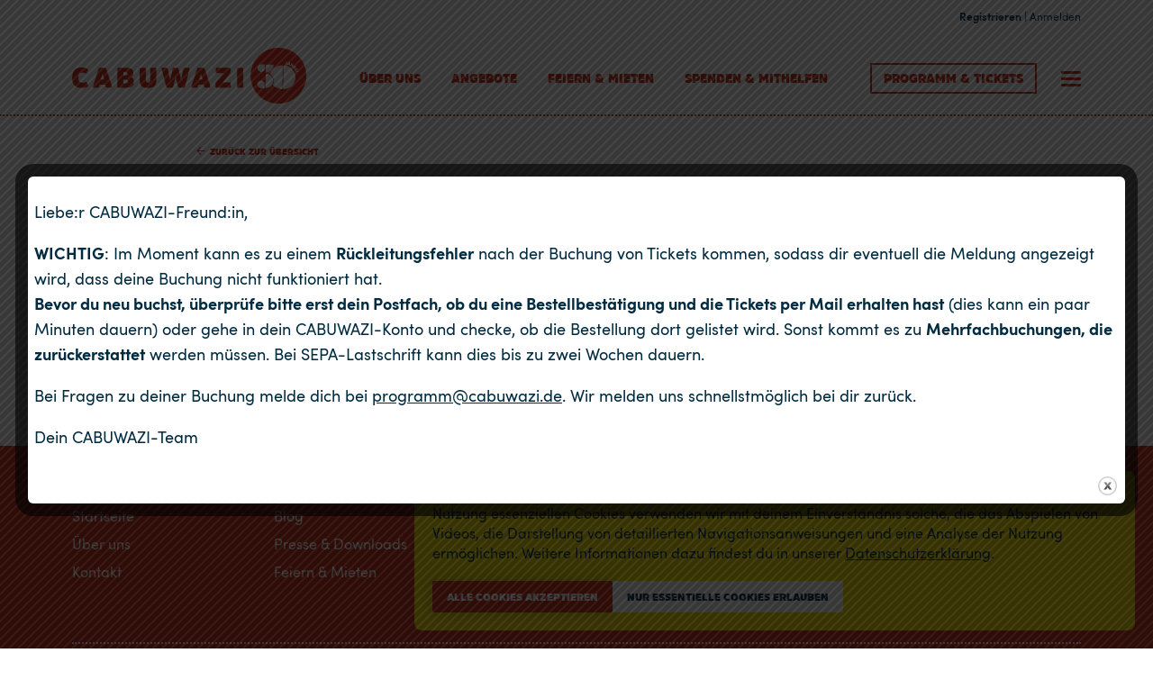

--- FILE ---
content_type: text/html; charset=UTF-8
request_url: https://cabuwazi.de/sponsoren/stiftung-berliner-sparkasse/
body_size: 15183
content:

<!doctype html>
<html lang="de-DE">
<head>
		<title>Stiftung Berliner Sparkasse — CABUWAZI</title>
	<meta charset="UTF-8">
	<meta name="viewport" content="width=device-width, initial-scale=1">
	<link rel="profile" href="https://gmpg.org/xfn/11">
		<meta name='robots' content='max-image-preview:large' />
<link rel="alternate" type="application/rss+xml" title="CABUWAZI &raquo; Feed" href="https://cabuwazi.de/feed/" />
<link rel="alternate" type="application/rss+xml" title="CABUWAZI &raquo; Kommentar-Feed" href="https://cabuwazi.de/comments/feed/" />
<link rel="alternate" type="text/calendar" title="CABUWAZI &raquo; iCal Feed" href="https://cabuwazi.de/events/?ical=1" />
<script type="text/javascript">
/* <![CDATA[ */
window._wpemojiSettings = {"baseUrl":"https:\/\/s.w.org\/images\/core\/emoji\/15.0.3\/72x72\/","ext":".png","svgUrl":"https:\/\/s.w.org\/images\/core\/emoji\/15.0.3\/svg\/","svgExt":".svg","source":{"concatemoji":"https:\/\/cabuwazi.de\/wp-includes\/js\/wp-emoji-release.min.js?ver=6.6.2"}};
/*! This file is auto-generated */
!function(i,n){var o,s,e;function c(e){try{var t={supportTests:e,timestamp:(new Date).valueOf()};sessionStorage.setItem(o,JSON.stringify(t))}catch(e){}}function p(e,t,n){e.clearRect(0,0,e.canvas.width,e.canvas.height),e.fillText(t,0,0);var t=new Uint32Array(e.getImageData(0,0,e.canvas.width,e.canvas.height).data),r=(e.clearRect(0,0,e.canvas.width,e.canvas.height),e.fillText(n,0,0),new Uint32Array(e.getImageData(0,0,e.canvas.width,e.canvas.height).data));return t.every(function(e,t){return e===r[t]})}function u(e,t,n){switch(t){case"flag":return n(e,"\ud83c\udff3\ufe0f\u200d\u26a7\ufe0f","\ud83c\udff3\ufe0f\u200b\u26a7\ufe0f")?!1:!n(e,"\ud83c\uddfa\ud83c\uddf3","\ud83c\uddfa\u200b\ud83c\uddf3")&&!n(e,"\ud83c\udff4\udb40\udc67\udb40\udc62\udb40\udc65\udb40\udc6e\udb40\udc67\udb40\udc7f","\ud83c\udff4\u200b\udb40\udc67\u200b\udb40\udc62\u200b\udb40\udc65\u200b\udb40\udc6e\u200b\udb40\udc67\u200b\udb40\udc7f");case"emoji":return!n(e,"\ud83d\udc26\u200d\u2b1b","\ud83d\udc26\u200b\u2b1b")}return!1}function f(e,t,n){var r="undefined"!=typeof WorkerGlobalScope&&self instanceof WorkerGlobalScope?new OffscreenCanvas(300,150):i.createElement("canvas"),a=r.getContext("2d",{willReadFrequently:!0}),o=(a.textBaseline="top",a.font="600 32px Arial",{});return e.forEach(function(e){o[e]=t(a,e,n)}),o}function t(e){var t=i.createElement("script");t.src=e,t.defer=!0,i.head.appendChild(t)}"undefined"!=typeof Promise&&(o="wpEmojiSettingsSupports",s=["flag","emoji"],n.supports={everything:!0,everythingExceptFlag:!0},e=new Promise(function(e){i.addEventListener("DOMContentLoaded",e,{once:!0})}),new Promise(function(t){var n=function(){try{var e=JSON.parse(sessionStorage.getItem(o));if("object"==typeof e&&"number"==typeof e.timestamp&&(new Date).valueOf()<e.timestamp+604800&&"object"==typeof e.supportTests)return e.supportTests}catch(e){}return null}();if(!n){if("undefined"!=typeof Worker&&"undefined"!=typeof OffscreenCanvas&&"undefined"!=typeof URL&&URL.createObjectURL&&"undefined"!=typeof Blob)try{var e="postMessage("+f.toString()+"("+[JSON.stringify(s),u.toString(),p.toString()].join(",")+"));",r=new Blob([e],{type:"text/javascript"}),a=new Worker(URL.createObjectURL(r),{name:"wpTestEmojiSupports"});return void(a.onmessage=function(e){c(n=e.data),a.terminate(),t(n)})}catch(e){}c(n=f(s,u,p))}t(n)}).then(function(e){for(var t in e)n.supports[t]=e[t],n.supports.everything=n.supports.everything&&n.supports[t],"flag"!==t&&(n.supports.everythingExceptFlag=n.supports.everythingExceptFlag&&n.supports[t]);n.supports.everythingExceptFlag=n.supports.everythingExceptFlag&&!n.supports.flag,n.DOMReady=!1,n.readyCallback=function(){n.DOMReady=!0}}).then(function(){return e}).then(function(){var e;n.supports.everything||(n.readyCallback(),(e=n.source||{}).concatemoji?t(e.concatemoji):e.wpemoji&&e.twemoji&&(t(e.twemoji),t(e.wpemoji)))}))}((window,document),window._wpemojiSettings);
/* ]]> */
</script>
<link rel='stylesheet' id='wc-blocks-integration-css' href='https://cabuwazi.de/wp-content/plugins/woocommerce-subscriptions/vendor/woocommerce/subscriptions-core/build/index.css?ver=5.5.0' type='text/css' media='all' />
<link rel='stylesheet' id='wc-stripe-blocks-checkout-style-css' href='https://cabuwazi.de/wp-content/plugins/woocommerce-gateway-stripe/build/upe_blocks.css?ver=fea74077a20387ad88e55aa2b1d75946' type='text/css' media='all' />
<link rel='stylesheet' id='tribe-reset-style-css' href='https://cabuwazi.de/wp-content/plugins/the-events-calendar/common/src/resources/css/reset.min.css?ver=4.9.18' type='text/css' media='all' />
<link rel='stylesheet' id='tribe-common-style-css' href='https://cabuwazi.de/wp-content/plugins/the-events-calendar/common/src/resources/css/common.min.css?ver=4.9.18' type='text/css' media='all' />
<link rel='stylesheet' id='tribe-tooltip-css-css' href='https://cabuwazi.de/wp-content/plugins/the-events-calendar/common/src/resources/css/tooltip.min.css?ver=4.9.18' type='text/css' media='all' />
<link rel='stylesheet' id='dashicons-css' href='https://cabuwazi.de/wp-includes/css/dashicons.min.css?ver=6.6.2' type='text/css' media='all' />
<link rel='stylesheet' id='event-tickets-plus-tickets-css-css' href='https://cabuwazi.de/wp-content/plugins/event-tickets-plus/src/resources/css/tickets.min.css?ver=4.10.7' type='text/css' media='all' />
<style id='wp-emoji-styles-inline-css' type='text/css'>

	img.wp-smiley, img.emoji {
		display: inline !important;
		border: none !important;
		box-shadow: none !important;
		height: 1em !important;
		width: 1em !important;
		margin: 0 0.07em !important;
		vertical-align: -0.1em !important;
		background: none !important;
		padding: 0 !important;
	}
</style>
<link rel='stylesheet' id='wp-block-library-css' href='https://cabuwazi.de/wp-includes/css/dist/block-library/style.min.css?ver=6.6.2' type='text/css' media='all' />
<link rel='stylesheet' id='wc-blocks-vendors-style-css' href='https://cabuwazi.de/wp-content/plugins/woocommerce/packages/woocommerce-blocks/build/wc-blocks-vendors-style.css?ver=9.4.3' type='text/css' media='all' />
<link rel='stylesheet' id='wc-blocks-style-css' href='https://cabuwazi.de/wp-content/plugins/woocommerce/packages/woocommerce-blocks/build/wc-blocks-style.css?ver=9.4.3' type='text/css' media='all' />
<style id='classic-theme-styles-inline-css' type='text/css'>
/*! This file is auto-generated */
.wp-block-button__link{color:#fff;background-color:#32373c;border-radius:9999px;box-shadow:none;text-decoration:none;padding:calc(.667em + 2px) calc(1.333em + 2px);font-size:1.125em}.wp-block-file__button{background:#32373c;color:#fff;text-decoration:none}
</style>
<style id='global-styles-inline-css' type='text/css'>
:root{--wp--preset--aspect-ratio--square: 1;--wp--preset--aspect-ratio--4-3: 4/3;--wp--preset--aspect-ratio--3-4: 3/4;--wp--preset--aspect-ratio--3-2: 3/2;--wp--preset--aspect-ratio--2-3: 2/3;--wp--preset--aspect-ratio--16-9: 16/9;--wp--preset--aspect-ratio--9-16: 9/16;--wp--preset--color--black: #000000;--wp--preset--color--cyan-bluish-gray: #abb8c3;--wp--preset--color--white: #ffffff;--wp--preset--color--pale-pink: #f78da7;--wp--preset--color--vivid-red: #cf2e2e;--wp--preset--color--luminous-vivid-orange: #ff6900;--wp--preset--color--luminous-vivid-amber: #fcb900;--wp--preset--color--light-green-cyan: #7bdcb5;--wp--preset--color--vivid-green-cyan: #00d084;--wp--preset--color--pale-cyan-blue: #8ed1fc;--wp--preset--color--vivid-cyan-blue: #0693e3;--wp--preset--color--vivid-purple: #9b51e0;--wp--preset--gradient--vivid-cyan-blue-to-vivid-purple: linear-gradient(135deg,rgba(6,147,227,1) 0%,rgb(155,81,224) 100%);--wp--preset--gradient--light-green-cyan-to-vivid-green-cyan: linear-gradient(135deg,rgb(122,220,180) 0%,rgb(0,208,130) 100%);--wp--preset--gradient--luminous-vivid-amber-to-luminous-vivid-orange: linear-gradient(135deg,rgba(252,185,0,1) 0%,rgba(255,105,0,1) 100%);--wp--preset--gradient--luminous-vivid-orange-to-vivid-red: linear-gradient(135deg,rgba(255,105,0,1) 0%,rgb(207,46,46) 100%);--wp--preset--gradient--very-light-gray-to-cyan-bluish-gray: linear-gradient(135deg,rgb(238,238,238) 0%,rgb(169,184,195) 100%);--wp--preset--gradient--cool-to-warm-spectrum: linear-gradient(135deg,rgb(74,234,220) 0%,rgb(151,120,209) 20%,rgb(207,42,186) 40%,rgb(238,44,130) 60%,rgb(251,105,98) 80%,rgb(254,248,76) 100%);--wp--preset--gradient--blush-light-purple: linear-gradient(135deg,rgb(255,206,236) 0%,rgb(152,150,240) 100%);--wp--preset--gradient--blush-bordeaux: linear-gradient(135deg,rgb(254,205,165) 0%,rgb(254,45,45) 50%,rgb(107,0,62) 100%);--wp--preset--gradient--luminous-dusk: linear-gradient(135deg,rgb(255,203,112) 0%,rgb(199,81,192) 50%,rgb(65,88,208) 100%);--wp--preset--gradient--pale-ocean: linear-gradient(135deg,rgb(255,245,203) 0%,rgb(182,227,212) 50%,rgb(51,167,181) 100%);--wp--preset--gradient--electric-grass: linear-gradient(135deg,rgb(202,248,128) 0%,rgb(113,206,126) 100%);--wp--preset--gradient--midnight: linear-gradient(135deg,rgb(2,3,129) 0%,rgb(40,116,252) 100%);--wp--preset--font-size--small: 13px;--wp--preset--font-size--medium: 20px;--wp--preset--font-size--large: 36px;--wp--preset--font-size--x-large: 42px;--wp--preset--spacing--20: 0.44rem;--wp--preset--spacing--30: 0.67rem;--wp--preset--spacing--40: 1rem;--wp--preset--spacing--50: 1.5rem;--wp--preset--spacing--60: 2.25rem;--wp--preset--spacing--70: 3.38rem;--wp--preset--spacing--80: 5.06rem;--wp--preset--shadow--natural: 6px 6px 9px rgba(0, 0, 0, 0.2);--wp--preset--shadow--deep: 12px 12px 50px rgba(0, 0, 0, 0.4);--wp--preset--shadow--sharp: 6px 6px 0px rgba(0, 0, 0, 0.2);--wp--preset--shadow--outlined: 6px 6px 0px -3px rgba(255, 255, 255, 1), 6px 6px rgba(0, 0, 0, 1);--wp--preset--shadow--crisp: 6px 6px 0px rgba(0, 0, 0, 1);}:where(.is-layout-flex){gap: 0.5em;}:where(.is-layout-grid){gap: 0.5em;}body .is-layout-flex{display: flex;}.is-layout-flex{flex-wrap: wrap;align-items: center;}.is-layout-flex > :is(*, div){margin: 0;}body .is-layout-grid{display: grid;}.is-layout-grid > :is(*, div){margin: 0;}:where(.wp-block-columns.is-layout-flex){gap: 2em;}:where(.wp-block-columns.is-layout-grid){gap: 2em;}:where(.wp-block-post-template.is-layout-flex){gap: 1.25em;}:where(.wp-block-post-template.is-layout-grid){gap: 1.25em;}.has-black-color{color: var(--wp--preset--color--black) !important;}.has-cyan-bluish-gray-color{color: var(--wp--preset--color--cyan-bluish-gray) !important;}.has-white-color{color: var(--wp--preset--color--white) !important;}.has-pale-pink-color{color: var(--wp--preset--color--pale-pink) !important;}.has-vivid-red-color{color: var(--wp--preset--color--vivid-red) !important;}.has-luminous-vivid-orange-color{color: var(--wp--preset--color--luminous-vivid-orange) !important;}.has-luminous-vivid-amber-color{color: var(--wp--preset--color--luminous-vivid-amber) !important;}.has-light-green-cyan-color{color: var(--wp--preset--color--light-green-cyan) !important;}.has-vivid-green-cyan-color{color: var(--wp--preset--color--vivid-green-cyan) !important;}.has-pale-cyan-blue-color{color: var(--wp--preset--color--pale-cyan-blue) !important;}.has-vivid-cyan-blue-color{color: var(--wp--preset--color--vivid-cyan-blue) !important;}.has-vivid-purple-color{color: var(--wp--preset--color--vivid-purple) !important;}.has-black-background-color{background-color: var(--wp--preset--color--black) !important;}.has-cyan-bluish-gray-background-color{background-color: var(--wp--preset--color--cyan-bluish-gray) !important;}.has-white-background-color{background-color: var(--wp--preset--color--white) !important;}.has-pale-pink-background-color{background-color: var(--wp--preset--color--pale-pink) !important;}.has-vivid-red-background-color{background-color: var(--wp--preset--color--vivid-red) !important;}.has-luminous-vivid-orange-background-color{background-color: var(--wp--preset--color--luminous-vivid-orange) !important;}.has-luminous-vivid-amber-background-color{background-color: var(--wp--preset--color--luminous-vivid-amber) !important;}.has-light-green-cyan-background-color{background-color: var(--wp--preset--color--light-green-cyan) !important;}.has-vivid-green-cyan-background-color{background-color: var(--wp--preset--color--vivid-green-cyan) !important;}.has-pale-cyan-blue-background-color{background-color: var(--wp--preset--color--pale-cyan-blue) !important;}.has-vivid-cyan-blue-background-color{background-color: var(--wp--preset--color--vivid-cyan-blue) !important;}.has-vivid-purple-background-color{background-color: var(--wp--preset--color--vivid-purple) !important;}.has-black-border-color{border-color: var(--wp--preset--color--black) !important;}.has-cyan-bluish-gray-border-color{border-color: var(--wp--preset--color--cyan-bluish-gray) !important;}.has-white-border-color{border-color: var(--wp--preset--color--white) !important;}.has-pale-pink-border-color{border-color: var(--wp--preset--color--pale-pink) !important;}.has-vivid-red-border-color{border-color: var(--wp--preset--color--vivid-red) !important;}.has-luminous-vivid-orange-border-color{border-color: var(--wp--preset--color--luminous-vivid-orange) !important;}.has-luminous-vivid-amber-border-color{border-color: var(--wp--preset--color--luminous-vivid-amber) !important;}.has-light-green-cyan-border-color{border-color: var(--wp--preset--color--light-green-cyan) !important;}.has-vivid-green-cyan-border-color{border-color: var(--wp--preset--color--vivid-green-cyan) !important;}.has-pale-cyan-blue-border-color{border-color: var(--wp--preset--color--pale-cyan-blue) !important;}.has-vivid-cyan-blue-border-color{border-color: var(--wp--preset--color--vivid-cyan-blue) !important;}.has-vivid-purple-border-color{border-color: var(--wp--preset--color--vivid-purple) !important;}.has-vivid-cyan-blue-to-vivid-purple-gradient-background{background: var(--wp--preset--gradient--vivid-cyan-blue-to-vivid-purple) !important;}.has-light-green-cyan-to-vivid-green-cyan-gradient-background{background: var(--wp--preset--gradient--light-green-cyan-to-vivid-green-cyan) !important;}.has-luminous-vivid-amber-to-luminous-vivid-orange-gradient-background{background: var(--wp--preset--gradient--luminous-vivid-amber-to-luminous-vivid-orange) !important;}.has-luminous-vivid-orange-to-vivid-red-gradient-background{background: var(--wp--preset--gradient--luminous-vivid-orange-to-vivid-red) !important;}.has-very-light-gray-to-cyan-bluish-gray-gradient-background{background: var(--wp--preset--gradient--very-light-gray-to-cyan-bluish-gray) !important;}.has-cool-to-warm-spectrum-gradient-background{background: var(--wp--preset--gradient--cool-to-warm-spectrum) !important;}.has-blush-light-purple-gradient-background{background: var(--wp--preset--gradient--blush-light-purple) !important;}.has-blush-bordeaux-gradient-background{background: var(--wp--preset--gradient--blush-bordeaux) !important;}.has-luminous-dusk-gradient-background{background: var(--wp--preset--gradient--luminous-dusk) !important;}.has-pale-ocean-gradient-background{background: var(--wp--preset--gradient--pale-ocean) !important;}.has-electric-grass-gradient-background{background: var(--wp--preset--gradient--electric-grass) !important;}.has-midnight-gradient-background{background: var(--wp--preset--gradient--midnight) !important;}.has-small-font-size{font-size: var(--wp--preset--font-size--small) !important;}.has-medium-font-size{font-size: var(--wp--preset--font-size--medium) !important;}.has-large-font-size{font-size: var(--wp--preset--font-size--large) !important;}.has-x-large-font-size{font-size: var(--wp--preset--font-size--x-large) !important;}
:where(.wp-block-post-template.is-layout-flex){gap: 1.25em;}:where(.wp-block-post-template.is-layout-grid){gap: 1.25em;}
:where(.wp-block-columns.is-layout-flex){gap: 2em;}:where(.wp-block-columns.is-layout-grid){gap: 2em;}
:root :where(.wp-block-pullquote){font-size: 1.5em;line-height: 1.6;}
</style>
<link rel='stylesheet' id='theme.css-css' href='https://cabuwazi.de/wp-content/plugins/popup-builder/public/css/theme.css?ver=4.3.8' type='text/css' media='all' />
<style id='woocommerce-inline-inline-css' type='text/css'>
.woocommerce form .form-row .required { visibility: visible; }
</style>
<link rel='stylesheet' id='cabuwazi-style-css' href='https://cabuwazi.de/wp-content/themes/cabuwazi/assets/css/app.css?ver=1726749891' type='text/css' media='all' />
<link rel='stylesheet' id='cabuwazi-print-css' href='https://cabuwazi.de/wp-content/themes/cabuwazi/assets/css/print.css?ver=1725622665' type='text/css' media='print' />
<link rel='stylesheet' id='cabuwazi-woocommerce-style-css' href='https://cabuwazi.de/wp-content/themes/cabuwazi/woocommerce.css?ver=6.6.2' type='text/css' media='all' />
<style id='cabuwazi-woocommerce-style-inline-css' type='text/css'>
@font-face {
			font-family: "star";
			src: url("https://cabuwazi.de/wp-content/plugins/woocommerce/assets/fonts/star.eot");
			src: url("https://cabuwazi.de/wp-content/plugins/woocommerce/assets/fonts/star.eot?#iefix") format("embedded-opentype"),
				url("https://cabuwazi.de/wp-content/plugins/woocommerce/assets/fonts/star.woff") format("woff"),
				url("https://cabuwazi.de/wp-content/plugins/woocommerce/assets/fonts/star.ttf") format("truetype"),
				url("https://cabuwazi.de/wp-content/plugins/woocommerce/assets/fonts/star.svg#star") format("svg");
			font-weight: normal;
			font-style: normal;
		}
</style>
<link rel='stylesheet' id='woocommerce-gzd-layout-css' href='https://cabuwazi.de/wp-content/plugins/woocommerce-germanized/assets/css/layout.min.css?ver=3.13.5' type='text/css' media='all' />
<style id='woocommerce-gzd-layout-inline-css' type='text/css'>
.woocommerce-checkout .shop_table { background-color: #eeeeee; } .product p.deposit-packaging-type { font-size: 1.25em !important; } p.woocommerce-shipping-destination { display: none; }
                .wc-gzd-nutri-score-value-a {
                    background: url(https://cabuwazi.de/wp-content/plugins/woocommerce-germanized/assets/images/nutri-score-a.svg) no-repeat;
                }
                .wc-gzd-nutri-score-value-b {
                    background: url(https://cabuwazi.de/wp-content/plugins/woocommerce-germanized/assets/images/nutri-score-b.svg) no-repeat;
                }
                .wc-gzd-nutri-score-value-c {
                    background: url(https://cabuwazi.de/wp-content/plugins/woocommerce-germanized/assets/images/nutri-score-c.svg) no-repeat;
                }
                .wc-gzd-nutri-score-value-d {
                    background: url(https://cabuwazi.de/wp-content/plugins/woocommerce-germanized/assets/images/nutri-score-d.svg) no-repeat;
                }
                .wc-gzd-nutri-score-value-e {
                    background: url(https://cabuwazi.de/wp-content/plugins/woocommerce-germanized/assets/images/nutri-score-e.svg) no-repeat;
                }
            
</style>
<script type="text/javascript" src="https://cabuwazi.de/wp-includes/js/jquery/jquery.min.js?ver=3.7.1" id="jquery-core-js"></script>
<script type="text/javascript" src="https://cabuwazi.de/wp-content/plugins/cabuwazi/js/frontend.js?ver=6.6.2" id="cabu-checkout-frontend-js"></script>
<script type="text/javascript" id="Popup.js-js-before">
/* <![CDATA[ */
var sgpbPublicUrl = "https:\/\/cabuwazi.de\/wp-content\/plugins\/popup-builder\/public\/";
var SGPB_JS_LOCALIZATION = {"imageSupportAlertMessage":"Only image files supported","pdfSupportAlertMessage":"Only pdf files supported","areYouSure":"Are you sure?","addButtonSpinner":"L","audioSupportAlertMessage":"Only audio files supported (e.g.: mp3, wav, m4a, ogg)","publishPopupBeforeElementor":"Please, publish the popup before starting to use Elementor with it!","publishPopupBeforeDivi":"Please, publish the popup before starting to use Divi Builder with it!","closeButtonAltText":"Close"};
/* ]]> */
</script>
<script type="text/javascript" src="https://cabuwazi.de/wp-content/plugins/popup-builder/public/js/Popup.js?ver=4.3.8" id="Popup.js-js"></script>
<script type="text/javascript" src="https://cabuwazi.de/wp-content/plugins/popup-builder/public/js/PopupConfig.js?ver=4.3.8" id="PopupConfig.js-js"></script>
<script type="text/javascript" id="PopupBuilder.js-js-before">
/* <![CDATA[ */
var SGPB_POPUP_PARAMS = {"popupTypeAgeRestriction":"ageRestriction","defaultThemeImages":{"1":"https:\/\/cabuwazi.de\/wp-content\/plugins\/popup-builder\/public\/img\/theme_1\/close.png","2":"https:\/\/cabuwazi.de\/wp-content\/plugins\/popup-builder\/public\/img\/theme_2\/close.png","3":"https:\/\/cabuwazi.de\/wp-content\/plugins\/popup-builder\/public\/img\/theme_3\/close.png","5":"https:\/\/cabuwazi.de\/wp-content\/plugins\/popup-builder\/public\/img\/theme_5\/close.png","6":"https:\/\/cabuwazi.de\/wp-content\/plugins\/popup-builder\/public\/img\/theme_6\/close.png"},"homePageUrl":"https:\/\/cabuwazi.de\/","isPreview":false,"convertedIdsReverse":[],"dontShowPopupExpireTime":365,"conditionalJsClasses":[],"disableAnalyticsGeneral":false};
var SGPB_JS_PACKAGES = {"packages":{"current":1,"free":1,"silver":2,"gold":3,"platinum":4},"extensions":{"geo-targeting":false,"advanced-closing":false}};
var SGPB_JS_PARAMS = {"ajaxUrl":"https:\/\/cabuwazi.de\/wp-admin\/admin-ajax.php","nonce":"422f03987f"};
/* ]]> */
</script>
<script type="text/javascript" src="https://cabuwazi.de/wp-content/plugins/popup-builder/public/js/PopupBuilder.js?ver=4.3.8" id="PopupBuilder.js-js"></script>
<link rel="https://api.w.org/" href="https://cabuwazi.de/wp-json/" /><link rel="EditURI" type="application/rsd+xml" title="RSD" href="https://cabuwazi.de/xmlrpc.php?rsd" />
<meta name="generator" content="WordPress 6.6.2" />
<meta name="generator" content="WooCommerce 7.4.0" />
<link rel="canonical" href="https://cabuwazi.de/sponsoren/stiftung-berliner-sparkasse/" />
<link rel='shortlink' href='https://cabuwazi.de/?p=98468' />
<link rel="alternate" title="oEmbed (JSON)" type="application/json+oembed" href="https://cabuwazi.de/wp-json/oembed/1.0/embed?url=https%3A%2F%2Fcabuwazi.de%2Fsponsoren%2Fstiftung-berliner-sparkasse%2F" />
<link rel="alternate" title="oEmbed (XML)" type="text/xml+oembed" href="https://cabuwazi.de/wp-json/oembed/1.0/embed?url=https%3A%2F%2Fcabuwazi.de%2Fsponsoren%2Fstiftung-berliner-sparkasse%2F&#038;format=xml" />
<meta name="generator" content="WPML ver:4.6.12 stt:1,3;" />
<meta name="et-api-version" content="v1"><meta name="et-api-origin" content="https://cabuwazi.de"><link rel="https://theeventscalendar.com/" href="https://cabuwazi.de/wp-json/tribe/tickets/v1/" /><meta name="tec-api-version" content="v1"><meta name="tec-api-origin" content="https://cabuwazi.de"><link rel="https://theeventscalendar.com/" href="https://cabuwazi.de/wp-json/tribe/events/v1/" />	<noscript><style>.woocommerce-product-gallery{ opacity: 1 !important; }</style></noscript>
	<style type="text/css">.recentcomments a{display:inline !important;padding:0 !important;margin:0 !important;}</style>		<style type="text/css" id="wp-custom-css">
			span.update-all-subscriptions-payment-method-wrap {
    display: none !important;
}		</style>
			<link rel="apple-touch-icon" sizes="180x180" href="/apple-touch-icon.png">
	<link rel="icon" type="image/png" sizes="32x32" href="/favicon-32x32.png">
	<link rel="icon" type="image/png" sizes="16x16" href="/favicon-16x16.png">
	<link rel="mask-icon" href="/safari-pinned-tab.svg" color="#fbe400">
	<meta name="msapplication-TileColor" content="#ce2b14">
	<meta name="theme-color" content="#ce2b14">
  <meta http-equiv="Content-Type" content="text/html; charset=utf-8" />
</head>

<body class="sponsoren-template-default single single-sponsoren postid-98468 theme-cabuwazi woocommerce-no-js tribe-no-js woocommerce-active">

	<header class="cabu-header" id="mainmenu">
		<div class="cabu-wrapper">
			<div class="cabu-header__top">
				<ul class="cabu-header__languages">
									</ul>
				<div class="cabu-cp">
																							<a class="cabu-cp__login" href="https://cabuwazi.de/mein-konto/"><strong>Registrieren</strong> | Anmelden</a>
						
									</div>
			</div>
			<div class="cabu-header__main">

				<a class="cabu-header__home" href="https://cabuwazi.de">
					<div class="cabu-header__logo" id="logo">
													<svg id="years-logo" data-name="30 Jahre CABUWAZI" xmlns="http://www.w3.org/2000/svg" version="1.1" viewBox="0 0 351.7 83.7"><defs><mask id="mask" x="268" y="0" width="83.7" height="83.7" maskUnits="userSpaceOnUse"><g id="mask-2"><path id="path-1" class="cls-7" d="M268 0h83.7v83.7H268V0z"/></g></mask><mask id="mask-1" x="0" y="29.4" width="257" height="31.1" maskUnits="userSpaceOnUse"><g id="mask-2-2" data-name="mask-2"><path id="path-1-2" data-name="path-1" class="cls-7" d="M0 29.4h257v31.1H0V29.4z"/></g></mask><style>.cls-2{fill:#fefefe}.cls-2,.cls-3,.cls-5,.cls-6,.cls-7,.cls-8{stroke-width:0}.cls-2,.cls-5,.cls-6,.cls-7{fill-rule:evenodd}.cls-3{fill:#e42a18}.cls-5{fill:#1d1d1b}.cls-6{fill:#ce2b14}.cls-7,.cls-8{fill:#fff}</style></defs><g id="special"><circle class="cls-3" cx="309.9" cy="41.9" r="41.9"/><path class="cls-8" d="M296.8 44.1c0-9.7 8.4-17.5 18.9-17.9.4 0 .7.2.7.6l-.6 34.9c0 .2-.2.3-.4.3-10.3-.5-18.5-8.3-18.5-17.9zm38.7.1c0 9.7-7.9 17.6-17.9 17.9-.4 0-.7-.2-.7-.6l.6-35c0-.2.2-.3.4-.3 9.8.5 17.6 8.3 17.6 17.9z"/><path class="cls-3" d="M303.1 49.9c0 6.5-5.4 11.9-12.1 12.1-.2 0-.4-.2-.4-.4L291 38c0-.1.1-.2.3-.2 6.6.3 11.8 5.6 11.8 12.1z"/><path class="cls-8" d="M302.3 49.7c0 5.8-5.1 10.4-11.5 10.7-.2 0-.4-.1-.4-.3l.4-20.8c0-.1.1-.2.3-.2 6.3.3 11.3 5 11.3 10.6z"/><path class="cls-3" d="M303.6 24.7c.3 7.2-5.5 13.3-13 13.8-.1 0-.2 0-.3-.2l-.5-12.9c0-.1 0-.2.2-.2l13.3-.6s.2 0 .2.2z"/><path class="cls-8" d="M302.6 25.3c0 6.5-5.2 11.8-11.7 11.9-.1 0-.2 0-.2-.2V25.4c0-.1 0-.2.2-.2h11.8zm-13.1.5v5c0 .6 0 1.1-.2 1.6-.7 2.3-2.8 3.9-5.3 3.9s-5.6-2.5-5.6-5.6 1.8-4.8 4.2-5.4c.3 0 .7-.1 1-.2h5.4c.3 0 .5.2.5.5zm-5.5-.5h-.9.8zm5.3 34.5v-5c0-.6 0-1.1-.2-1.6-.7-2.3-2.8-3.9-5.3-3.9s-5.6 2.5-5.6 5.6 1.8 4.8 4.2 5.4c.3 0 .7.1 1 .2h5.4c.3 0 .5-.2.5-.5zm32.4-38.9c0-.2 0-.2.3-.2h.9c.2.1.2.2.2.3l-.3 2.7c-.1 1.1-.7 1.6-1.8 1.5-.5 0-.8-.2-1.1-.4-.1 0-.1-.2 0-.3l.3-.6c0-.2.2-.2.3-.1.1 0 .3.1.5.2.4 0 .6-.1.6-.5l.3-2.6zm5.3 1c.1 0 .2.1.2.3v4.3c-.1 0-.1.1-.2.2h-.2l-.9-.3c-.1 0-.2-.1-.2-.3v-.5l-1.1-.4-.3.4c0 .1-.2.2-.3.1l-.9-.3s-.1 0-.1-.1v-.2l2.6-3.4c0-.1.2-.1.3-.1l1.1.4zm-1.1 2.5V23l-.8 1.1.7.3zm4.3 2.5l-.8-.6-.8 1.2c0 .1-.2.1-.3 0l-.8-.5c-.1 0-.1-.2 0-.3l2.3-3.4c0-.1.2-.1.3 0l.8.5c.1 0 .1.2 0 .3l-.8 1.1.8.6.8-1.1c0-.1.2-.1.3 0l.8.5c.1 0 .1.2 0 .3l-2.3 3.4c0 .1-.2.1-.3 0l-.8-.5c-.1 0-.1-.2 0-.3l.8-1.2zm5.3 1c.4.5.7.9.7 1.3s-.2.8-.6 1.2c-.5.4-1 .5-1.6.3l-.4 1.4s0 .1-.1.2h-.2l-.6-.7c0-.1-.1-.2 0-.4l.4-1.3-.2-.2-.8.7c-.1.1-.2 0-.3 0l-.6-.7c-.1-.1 0-.2 0-.3l3.1-2.7c.1-.1.2 0 .3 0l1.1 1.2zm-1.6 1.3c.1.2.3.2.4.2.1 0 .2 0 .4-.1.1-.1.2-.2.2-.3s0-.2-.2-.4l-.3-.3-.7.6.3.3zm1.9 3.9l-.5.3.8 1.4v.3l-.6.3h-.3l-1.3-2.4v-.3l3.6-2h.3l1.3 2.3v.3l-.6.3h-.3l-.8-1.3-.5.3.7 1.3v.3l-.6.3h-.3l-.7-1.3zm.5 2.7c.1 0 .2 0 .3.1l.3.8c0 .1 0 .2-.1.3l-.7.3c-.1 0-.2 0-.3-.1l-.3-.8c0-.1 0-.2.1-.3l.7-.3zm.6.1c0-.1 0-.2.1-.3l2.3-1.1c.1 0 .2 0 .3.1l.4 1c0 .2 0 .2-.1.3l-2.5.7c-.1 0-.2 0-.3-.1l-.2-.6z"/></g><g id="main"><g id="logo-bildmarke"><g id="Group-18"><g id="Group-14"><g mask="url(#mask)" id="Group-3"><path id="Fill-1" d="M351.7 41.9c0 23.1-18.7 41.9-41.9 41.9s-41.9-18.7-41.9-41.9S286.7 0 309.9 0s41.9 18.7 41.9 41.9" fill="#fbe400" fill-rule="evenodd" stroke-width="0"/></g><path id="Fill-4" class="cls-6" d="M285.7 39.5c0-5.9 4.6-10.5 10.5-10.4 5.7 0 10.2 4.7 10.2 10.5 0 5.7-4.7 10.3-10.4 10.3s-10.3-4.6-10.3-10.3m12.8-4.1c-1.4 0-2.4 1.1-2.5 2.5 0 1.3 1.1 2.5 2.5 2.5 1.1 0 2.4-.9 2.4-2.6 0-1.2-1.2-2.4-2.4-2.4"/><path id="Fill-6" class="cls-5" d="M287.6 17.4s-1.8 3.5 0 6c0 0 1.1 2.3 4 1.1 2.9-1.2 3.7-4.9 2.4-6.6-1.3-1.8-5.2-2.4-6.4-.5"/><path id="Fill-8" class="cls-2" d="M291.2 17.9s-2.8-1.6-3.2 1.1c0 0-1 2.4.9 4.2 0 0 2.2 1.5 3.9-1.4 0 0 .4-.8.1-1.6 0 0-3 .8-1.7-2.3"/><path id="Fill-10" class="cls-5" d="M302.4 15.5s4.2-.9 3.6 4.1c-.7 4.2-1.2 4.1-3.4 3.8-2.2-.3-3.5-4.4-3-6 .5-1.7 1.9-1.8 2.7-2"/><path id="Fill-12" class="cls-2" d="M302.3 16.8s-2.5.3-.9 3.4 2.4 1.6 2.6 1.2c.2-.5.7-2.4.7-2.4s-2.5.9-2.5-1.3v-.8"/></g><path id="Fill-15" class="cls-2" d="M298.1 59.6l6.7-2 6.3-4.7 3.8-4.1 4.2-9.7 2.2-10 1.4 1 1.6 6.7 1.5 7.2-.3 4.8-1.7 5.9-2.8 4.1-3.5 2.7-4.5 2.3-4.3.4-3.5-.3-7.1-4.3z"/><path id="Fill-16" class="cls-5" d="M322.6 27.8c-.4-.7-.7-.9-.9-1-.4 0-.6.7-.6.7-4.2 30.8-22.9 30.9-23.2 30.9-1.8.6 0 2.1 0 2.1 3.1 2.3 6 3.5 8.6 4 .7.1 1.6.2 2.4.2 9.7 0 24.8-9 13.8-36.9zm-7.5 21.1c.8-1.1 1.5-2.4 2.2-3.7l7.4 3.9c-.4 2.6-1.2 4.8-2.4 6.8l-7.2-7zm-6.6 14.5l-2.2-6.1c1.1-.6 2.3-1.4 3.5-2.4l5.3 7.2c-2.2.9-4.5 1.3-6.4 1.3h-.2zm-9.5-3.6c1.3-.2 3.5-.6 6-1.8l1.9 5.3h-.3c-2.5-.4-5.1-1.6-7.6-3.4zm14.9-9.3l7.2 7c-1.4 1.7-3 3-4.7 3.9l-5.6-7.5c1-1 2.1-2.1 3.1-3.4zm9.7-14.9l-2.7-.5c.4-1.5.7-3.2 1-4.9.7 1.9 1.2 3.7 1.7 5.5zm1.3 11.7l-6.8-3.8c.9-2 1.7-4.3 2.5-6.9l3.5.7c.8 3.6 1.1 7 .8 10z"/></g></g></g><g mask="url(#mask-1)" id="Text"><path id="Fill-18" class="cls-6" d="M10.9 50.8c-1-1.1-1.5-3.1-1.5-5.8s.5-4.7 1.5-5.9c1-1.1 2.6-1.7 4.9-1.7s2.8.3 4.1.8c.6.2 1 .3 1.4.2.3 0 .6-.4.8-.9l1.7-3.8c.2-.5.2-.9.1-1.2-.1-.3-.4-.6-.9-.9-2.3-1.5-5.2-2.2-8.8-2.2s-8 1.3-10.4 3.8C1.3 35.7.1 39.6.1 45s1.3 9.2 3.8 11.7 6.1 3.8 10.6 3.8 6.6-.8 8.9-2.3c.5-.3.8-.6.9-.9.1-.3 0-.7-.1-1.2l-1.8-3.8c-.2-.5-.5-.8-.8-.9-.3 0-.8 0-1.3.2-1.4.6-2.8.8-4.2.8-2.3 0-4-.6-5-1.7zM45.7 39h.1l2.4 8.7h-5.1l2.6-8.7zm-5.6-7.7l-8.8 26.9c-.2.5-.2 1 0 1.3.2.3.6.5 1.1.5h6.4c1 0 1.6-.5 1.9-1.4l.9-3.3h8.1l.9 3.3c.3.9.9 1.4 1.9 1.4h6.4c.5 0 .9-.2 1.1-.5.2-.3.2-.8 0-1.3l-8.8-26.9c-.3-.9-.9-1.4-1.8-1.4h-7.6c-.9 0-1.5.5-1.8 1.4zM77 36.7h3.2c1.2 0 2 .2 2.5.5.5.4.7 1 .7 1.8 0 1.7-1.1 2.5-3.3 2.5H77v-4.9zM93 51c0-3.7-1.5-6-4.5-7 1-.4 1.9-1.2 2.6-2.2.7-1 1.1-2.3 1.1-3.8 0-2.9-1-5-2.9-6.2-1.9-1.2-4.9-1.8-9-1.8H69.4c-1 0-1.5.5-1.5 1.5v27c0 1 .5 1.5 1.5 1.5h11.4c8.1 0 12.1-3 12.1-9zm-16-3.2h3.3c1.3 0 2.2.2 2.7.7.6.4.8 1.1.8 2.1s-.3 1.6-.8 2.1c-.5.4-1.4.6-2.7.6h-3.4v-5.4zm49.6.9V31.5c0-1-.5-1.5-1.5-1.5h-6.2c-1 0-1.5.5-1.5 1.5v16.4c0 1.6-.3 2.7-.8 3.4s-1.4 1.1-2.5 1.1-2-.4-2.5-1.1-.8-1.9-.8-3.4V31.6c0-1-.5-1.5-1.5-1.5h-6.2c-1 0-1.5.5-1.5 1.5v17.2c0 7.8 4.2 11.8 12.5 11.8s12.5-3.9 12.5-11.8zm24.5-17.4l-2.3 10.2-1.4 6.9h-.2l-1.3-6.9-2.1-10.1c-.2-.9-.8-1.4-1.9-1.4h-6.3c-1.1 0-1.5.6-1.1 1.8l7.1 26.9c.3.9.9 1.4 1.8 1.4h6.5c1 0 1.6-.5 1.8-1.4l2.5-9.8 1.2-5.3h.2l1.2 5.3 2.5 9.8c.3.9.9 1.4 1.8 1.4h6.5c1 0 1.6-.5 1.8-1.4l7.1-26.9c.3-1.2 0-1.8-1.1-1.8h-6.3c-1 0-1.6.5-1.9 1.4l-2.1 10.1-1.3 6.9h-.2l-1.4-6.9-2.3-10.2c-.2-.9-.8-1.4-1.9-1.4h-5.2c-1 0-1.7.5-1.9 1.4zm42.4 7.7h.1l2.4 8.7h-5.1l2.6-8.7zm-5.5-7.7l-8.8 26.9c-.2.5-.2 1 0 1.3.2.3.6.5 1.1.5h6.4c1 0 1.6-.5 1.9-1.4l.9-3.3h8.1l.9 3.3c.3.9.9 1.4 1.9 1.4h6.4c.5 0 .9-.2 1.1-.5.2-.3.2-.8 0-1.3l-8.8-26.9c-.3-.9-.9-1.4-1.8-1.4h-7.6c-.9 0-1.5.5-1.8 1.4zM216.9 60h20c1 0 1.5-.5 1.5-1.5v-5.1c0-1-.5-1.5-1.5-1.5h-10.7l10.9-13.2c.6-.8 1-1.6 1-2.3v-4.8c0-1-.5-1.5-1.5-1.5h-19.3c-1 0-1.5.5-1.5 1.5v5.1c0 1 .5 1.5 1.5 1.5h10l-11 13.2c-.6.8-1 1.6-1 2.3v4.8c0 1 .5 1.5 1.5 1.5zm32.4 0h6.2c1 0 1.5-.5 1.5-1.5v-27c0-1-.5-1.5-1.5-1.5h-6.2c-1 0-1.5.5-1.5 1.5v27c0 1 .5 1.5 1.5 1.5z"/></g></svg>											</div>
				</a>

				<ul id="header-menu" class="cabu-menu--primary"><li id="menu-item-158" class="menu-item menu-item-type-post_type menu-item-object-page menu-item-158"><a href="https://cabuwazi.de/ueber-uns/">Über uns</a></li>
<li id="menu-item-451" class="menu-item menu-item-type-post_type menu-item-object-page menu-item-451"><a href="https://cabuwazi.de/angebote/">Angebote</a></li>
<li id="menu-item-763" class="menu-item menu-item-type-post_type menu-item-object-page menu-item-763"><a href="https://cabuwazi.de/feiern-mieten/">Feiern &#038; Mieten</a></li>
<li id="menu-item-1265" class="menu-item menu-item-type-post_type menu-item-object-page menu-item-1265"><a href="https://cabuwazi.de/spenden-mithelfen/">Spenden &#038; Mithelfen</a></li>
</ul>
				<div class="cabu-menu__events">
					<a href="/veranstaltungsuebersicht">Programm <span>&amp;</span> Tickets</a>
				</div>

				<div class="cabu-header__burger" id="menu-toggle">
					<span>Menü</span>
				</div>

				<div class="cabu-site-menu --toggled" id="site-menu" aria-hidden="true">
					<div class="cabu-wrapper">

						<div class="cabu-site-menu__content">
							<ul id="popup-menu-1" class="cabu-site-menu__block cabu-popup__menu1"><li id="menu-item-1628" class="menu-item menu-item-type-post_type menu-item-object-page menu-item-home menu-item-1628"><a href="https://cabuwazi.de/">Startseite</a></li>
<li id="menu-item-1629" class="menu-item menu-item-type-custom menu-item-object-custom menu-item-1629"><a href="/ueber-uns/#34-unsere-standorte">Standorte</a></li>
<li id="menu-item-1630" class="menu-item menu-item-type-post_type menu-item-object-page menu-item-1630"><a href="https://cabuwazi.de/presse/">Presse</a></li>
<li id="menu-item-1631" class="menu-item menu-item-type-post_type menu-item-object-page current_page_parent menu-item-1631"><a href="https://cabuwazi.de/blog/">Blog</a></li>
<li id="menu-item-1694" class="menu-item menu-item-type-post_type menu-item-object-page menu-item-1694"><a href="https://cabuwazi.de/ticketinformationen/">Informationen zu Ticket- und Kursbuchungen</a></li>
</ul>								
								    <div class="cabu-site-menu__block cabu-popup__menu-about">

    <div class="cabu-popup__header">
        <a href="https://cabuwazi.de/ueber-uns/" class="cabu-site-menu__head">Über uns</a>
        <button class="cabu-popup__expand"><span>+</span></button>
    </div>

    
        <ul class="cabu-site-menu__menu">
            <li class="cabu-site-menu__listitem"><a href="https://cabuwazi.de/ueber-uns/#start" class="cabu-site-menu__subhead">Wir über uns</a></li>

                                                                                                                                                                                                                                                                            <li class="cabu-site-menu__listitem">
                                <a href="https://cabuwazi.de/ueber-uns/#6-unsere-standorte" class="cabu-site-menu__subhead">Unsere Standorte</a>
                            </li>
                                                                                                                                                                                                                                                                                                                                                                                    <li class="cabu-site-menu__listitem">
                                <a href="https://cabuwazi.de/ueber-uns/#14-unter-einem-dach-mit-cabuwazi" class="cabu-site-menu__subhead">Unter einem Dach mit CABUWAZI</a>
                            </li>
                                                                                                                                                                                                                                                            <li class="cabu-site-menu__listitem">
                                <a href="https://cabuwazi.de/ueber-uns/#19-unsere-mitarbeitenden" class="cabu-site-menu__subhead">Unsere Mitarbeitenden </a>
                            </li>
                                                                                                                                    <li class="cabu-site-menu__listitem">
                                <a href="https://cabuwazi.de/ueber-uns/#21-unser-br-leitbild" class="cabu-site-menu__subhead">Unser <br> Leitbild </a>
                            </li>
                                                                                                                                                                                                                                                                                                                                                                                                                                                                                                            <li class="cabu-site-menu__listitem">
                                <a href="https://cabuwazi.de/ueber-uns/#32-kinderschutz" class="cabu-site-menu__subhead">Kinderschutz</a>
                            </li>
                                                                                                                                    <li class="cabu-site-menu__listitem">
                                <a href="https://cabuwazi.de/ueber-uns/#34-unsere-geschichte" class="cabu-site-menu__subhead">Unsere Geschichte</a>
                            </li>
                                                                                                                                                                                                                                                            <li class="cabu-site-menu__listitem">
                                <a href="https://cabuwazi.de/ueber-uns/#39-unsere-netzwerke" class="cabu-site-menu__subhead">Unsere Netzwerke</a>
                            </li>
                                                                                                                                    <li class="cabu-site-menu__listitem">
                                <a href="https://cabuwazi.de/ueber-uns/#41-unsere-projekte" class="cabu-site-menu__subhead">Unsere Projekte</a>
                            </li>
                                                                                                                                                                                                                                                                                                                                                                                                                                                                                                                                                    <li class="cabu-site-menu__listitem">
                                <a href="https://cabuwazi.de/ueber-uns/#53-netzwerk--unterstutzer" class="cabu-site-menu__subhead">Netzwerk &amp; Unterstützer</a>
                            </li>
                                                                                </ul></div>

								<div class="cabu-site-menu__middle cabu-popup__menu2">
									
										    <div class="cabu-site-menu__block ">

    <div class="cabu-popup__header">
        <a href="https://cabuwazi.de/angebote/" class="cabu-site-menu__head">Angebote</a>
        <button class="cabu-popup__expand"><span>+</span></button>
    </div>

    
        <ul class="cabu-site-menu__menu">
            <li class="cabu-site-menu__listitem"><a href="https://cabuwazi.de/angebote/#start" class="cabu-site-menu__subhead">Angebote von uns für euch!</a></li>

                                                                                                                                                                                                                                                                                                                                                                                                                                                                                                                            <li class="cabu-site-menu__listitem">
                                <a href="https://cabuwazi.de/angebote/#12-mobile-angebote" class="cabu-site-menu__subhead">Mobile Angebote</a>
                            </li>
                                                                                                                                                                                                                                                                                                                                                                                    <li class="cabu-site-menu__listitem">
                                <a href="https://cabuwazi.de/angebote/#20-zirkusdisziplinen" class="cabu-site-menu__subhead">Zirkusdisziplinen</a>
                            </li>
                                                                                </ul></div>

									
										    <div class="cabu-site-menu__block ">

    <div class="cabu-popup__header">
        <a href="https://cabuwazi.de/feiern-mieten/" class="cabu-site-menu__head">Feiern &#038; Mieten</a>
        <button class="cabu-popup__expand"><span>+</span></button>
    </div>

    
        <ul class="cabu-site-menu__menu">
            <li class="cabu-site-menu__listitem"><a href="https://cabuwazi.de/feiern-mieten/#start" class="cabu-site-menu__subhead">Feiern &amp; Mieten</a></li>

                                                                                                                                                                                                                                                                                                                                                </ul></div>

									
										    <div class="cabu-site-menu__block ">

    <div class="cabu-popup__header">
        <a href="https://cabuwazi.de/spenden-mithelfen/" class="cabu-site-menu__head">Spenden &#038; Mitmachen</a>
        <button class="cabu-popup__expand"><span>+</span></button>
    </div>

    
        <ul class="cabu-site-menu__menu">
            <li class="cabu-site-menu__listitem"><a href="https://cabuwazi.de/spenden-mithelfen/#start" class="cabu-site-menu__subhead">Spenden</a></li>

                                                                                                                                                                                                                                                                                                                    <li class="cabu-site-menu__listitem">
                                <a href="https://cabuwazi.de/spenden-mithelfen/#7-mithelfen-als-ehrenamt" class="cabu-site-menu__subhead">Mithelfen als Ehrenamt</a>
                            </li>
                                                                                                                                                                            <li class="cabu-site-menu__listitem">
                                <a href="https://cabuwazi.de/spenden-mithelfen/#10-bei-cabuwazi-arbeiten" class="cabu-site-menu__subhead">Bei CABUWAZI arbeiten</a>
                            </li>
                                                                                                                        </ul></div>

																	</div>

								<div class="cabu-site-menu__block cabu-popup__menu3">
									<div class="cabu-popup__header">
										<a href="/veranstaltungsuebersicht" class="cabu-site-menu__head">Programm & Tickets</a>
										<button class="cabu-popup__expand"><span>+</span></button>
									</div>
									
									<ul class="cabu-site-menu__menu">
										<b><li class="cabu-site-menu__listitem"><a href="/veranstaltungsuebersicht" class="cabu-site-menu__subhead">Programmübersicht</a></li></b>
										
                            							                        <b><li class="cabu-site-menu__listitem"><a href="/events/?category%5B%5D=116" class="cabu-site-menu__subhead">Trainingskurse</a></li></b>
                                                                                                                                <li class="cabu-site-menu__listitem"><a href="/events/?category%5B%5D=126" class="cabu-site-menu__subhead">CABUWINZIG</a></li>
                                                                                                        <li class="cabu-site-menu__listitem"><a href="/events/?category%5B%5D=371" class="cabu-site-menu__subhead">Luftartistik</a></li>
                                                                                                        <li class="cabu-site-menu__listitem"><a href="/events/?category%5B%5D=368" class="cabu-site-menu__subhead">Akrobatik</a></li>
                                                                                                        <li class="cabu-site-menu__listitem"><a href="/events/?category%5B%5D=376" class="cabu-site-menu__subhead">Gemischtes Training</a></li>
                                                                                                        <li class="cabu-site-menu__listitem"><a href="/events/?category%5B%5D=369" class="cabu-site-menu__subhead">Balance</a></li>
                                                                                                        <li class="cabu-site-menu__listitem"><a href="/events/?category%5B%5D=129" class="cabu-site-menu__subhead">Kurse für Erwachsene</a></li>
                                                                                                        <li class="cabu-site-menu__listitem"><a href="/events/?category%5B%5D=372" class="cabu-site-menu__subhead">Offenes Training</a></li>
                                                                                                        <li class="cabu-site-menu__listitem"><a href="/events/?category%5B%5D=370" class="cabu-site-menu__subhead">CABUFAMILY</a></li>
                                                                                                        <li class="cabu-site-menu__listitem"><a href="/events/?category%5B%5D=128" class="cabu-site-menu__subhead">Jugendensemble</a></li>
                                                                                                        <li class="cabu-site-menu__listitem"><a href="/events/?category%5B%5D=373" class="cabu-site-menu__subhead">Jonglage</a></li>
                                                                                                                                                          <li class="cabu-site-menu__listitem"><a href="/events/?category%5B%5D=375" class="cabu-site-menu__subhead">Tanz</a></li>
                                                                                                        <li class="cabu-site-menu__listitem"><a href="/events/?category%5B%5D=378" class="cabu-site-menu__subhead">Theater</a></li>
                                                                                                                                                                                                                                                                  							        						        							        						        							        						        							        						        							        						        							        						        							        						        							        						        							        						        							        						        							        						        							                        <b><li class="cabu-site-menu__listitem"><a href="/events/?category%5B%5D=90" class="cabu-site-menu__subhead">Offene Angebote</a></li></b>
                                                                                                                                                                                                                                                                                                                                                                                                                                                                                                                                                                                                                                                                                                                                                                                                                                                                                                                                                                    							        						        							        						        							        						        							                        <b><li class="cabu-site-menu__listitem"><a href="/events/?category%5B%5D=115" class="cabu-site-menu__subhead">Zirkusferien</a></li></b>
                                                                                                                                                                                                                                                                                                                                                                                                                                                                                                                                                                                                                                                                                                                                                                                                                                                                                                                                                                    							        						        							                        <b><li class="cabu-site-menu__listitem"><a href="/events/?category%5B%5D=117" class="cabu-site-menu__subhead">Shows</a></li></b>
                                                                                                                                                                                                                                                                                                                                                                                                                                                                                                                                                                                                                                                                                                                                                                                                                                                                                                                                                                    							        						        							                        <b><li class="cabu-site-menu__listitem"><a href="/events/?category%5B%5D=119" class="cabu-site-menu__subhead">Circus Akademie Berlin</a></li></b>
                                                                                                                                                                                                                                                                                                                                                                                                                                                                                                                                                                                                                                                                                                                                                                                                                                                                                                                                                                    							        						        							                        <b><li class="cabu-site-menu__listitem"><a href="/events/?category%5B%5D=377" class="cabu-site-menu__subhead">Veranstaltungen</a></li></b>
                                                                                                                                                                                                                                                                                                                                                                                                                                                                                                                                                                                                                                                                                                                                                                                                                                                                                                                                                                    							        						
									</ul>
								</div>


						</div>

						<footer class="cabu-site-menu__footer">
							<hr class="cabu-spacer--dotted">
							<div class="cabu-site-menu__copyright">Grenzkultur gGmbH – all rights reserved</div>

							<div class="cabu-site-menu__social">
																											<a class="cabu-footer__smlink" href="https://www.instagram.com/cabuwazi/" target="_blank" rel="noopener"><img class="cabu-footer__smicon" src="https://cabuwazi.de/wp-content/themes/cabuwazi/assets/images/icons/instagram.svg" alt="Instagram"></a>
																																				<a class="cabu-footer__smlink" href="https://www.facebook.com/cabuwazi/" target="_blank" rel="noopener"><img class="cabu-footer__smicon" src="https://cabuwazi.de/wp-content/themes/cabuwazi/assets/images/icons/facebook.svg" alt="Facebook"></a>
																																				<a class="cabu-footer__smlink" href="https://www.youtube.com/c/cabuwazi_berlin" target="_blank" rel="noopener"><img class="cabu-footer__smicon" src="https://cabuwazi.de/wp-content/themes/cabuwazi/assets/images/icons/youtube.svg" alt="YouTube"></a>
																								</div>

							<div class="cabu-site-menu__authors">made with love by  <a href="https://laurids.io" target="_blank" rel="noopener">Laurids</a> & <a href="http://davidrehman.de" target="_blank" rel="noopener">David</a></div>

						</footer>
					</div>

				</div>

			</div>

		</div>
	</header>

	<div id="content" class="site-content cabu-site">
														<hr class="cabu-spacer--dotted --is-red --hide-on-mobile">
							
	<div id="primary" class="content-area">
		<main id="main" class="site-main">

		
<article id="post-98468" class="cabu-post post-98468 sponsoren type-sponsoren status-publish has-post-thumbnail hentry">
	<div class="cabu-wrapper --small">
		<a class="cabu-post__back" href="/blog">Zurück zur Übersicht</a>
		<h1 class="cabu-headline__2">Stiftung Berliner Sparkasse</h1>
		<div class="cabu-post__content">
						</div>

		<hr class="cabu-spacer--dotted --is-red">

		<div class="cabu-post__footer">
			<div class="cabu-post__stat cabu-post__author">
				<img src="https://cabuwazi.de/wp-content/themes/cabuwazi/assets/images/icons/user.svg" alt="Autor">
				<div class="cabu-post__meta">
					<div class="cabu-post__label">
						Ein Artikel von					</div>
					<div class="cabu-post__data">
						Julia						Krautstengel					</div>
				</div>
			</div>
			<div class="cabu-post__stat cabu-post__credit">

				<img src="https://cabuwazi.de/wp-content/themes/cabuwazi/assets/images/icons/camera.svg" alt="Autor">

				<div class="cabu-post__meta">
					<div class="cabu-post__label">
						Fotonachweis					</div>
					<div class="cabu-post__data">
													<i>Keine Rechte angegeben.</i>
											</div>
				</div>

			</div>
			<div class="cabu-post__stat cabu-post__category">
				<img src="https://cabuwazi.de/wp-content/themes/cabuwazi/assets/images/icons/bookmark.svg" alt="Autor">

				<div class="cabu-post__meta">
					<div class="cabu-post__label">
						Kategorie					</div>
					<div class="cabu-post__data">
											</div>
				</div>
			</div>
		</div>

	</div>
</article><!-- #post-98468 -->

		</main><!-- #main -->
	</div><!-- #primary -->


	</div><!-- #content -->

	<footer id="colophon" class="cabu-footer">
		<div class="cabu-wrapper">
			<div class="cabu-footer__top">
				<a class="cabu-footer__home --mobile" href="/">
					<img class="cabu-footer__logo" src="https://cabuwazi.de/wp-content/themes/cabuwazi/assets/images/logos/cabuwazi-logo--white.svg" alt="CABUWAZI">
				</a>
				<div class="cabu-footer__social --mobile">
																		<a class="cabu-footer__smlink" href="https://www.instagram.com/cabuwazi/" target="_blank" rel="noopener"><img class="cabu-footer__smicon" src="https://cabuwazi.de/wp-content/themes/cabuwazi/assets/images/icons/instagram.svg" alt="Instagram"></a>
																								<a class="cabu-footer__smlink" href="https://www.facebook.com/cabuwazi/" target="_blank" rel="noopener"><img class="cabu-footer__smicon" src="https://cabuwazi.de/wp-content/themes/cabuwazi/assets/images/icons/facebook.svg" alt="Facebook"></a>
																								<a class="cabu-footer__smlink" href="https://www.youtube.com/c/cabuwazi_berlin" target="_blank" rel="noopener"><img class="cabu-footer__smicon" src="https://cabuwazi.de/wp-content/themes/cabuwazi/assets/images/icons/youtube.svg" alt="YouTube"></a>
															</div>
			</div>
			<div class="cabu-footer__content">

				<div class="cabu-footer__block">
					<h2>Navigation</h2>

					<ul id="footer-menu-1" class="cabu-footer__menu-1"><li id="menu-item-170" class="menu-item menu-item-type-post_type menu-item-object-page menu-item-home menu-item-170"><a href="https://cabuwazi.de/">Startseite</a></li>
<li id="menu-item-169" class="menu-item menu-item-type-post_type menu-item-object-page menu-item-169"><a href="https://cabuwazi.de/ueber-uns/">Über uns</a></li>
<li id="menu-item-171" class="menu-item menu-item-type-custom menu-item-object-custom menu-item-171"><a href="https://cabuwazi.de/ueber-uns/#12-unsere-mitarbeitenden">Kontakt</a></li>
</ul>				</div>

				<div class="cabu-footer__block">
					<h2>Infos</h2>

					<ul id="footer-menu-2" class="cabu-footer__menu-2"><li id="menu-item-175" class="menu-item menu-item-type-post_type menu-item-object-page current_page_parent menu-item-175"><a href="https://cabuwazi.de/blog/">Blog</a></li>
<li id="menu-item-1421" class="menu-item menu-item-type-post_type menu-item-object-page menu-item-1421"><a href="https://cabuwazi.de/presse/">Presse &#038; Downloads</a></li>
<li id="menu-item-172" class="menu-item menu-item-type-post_type menu-item-object-page menu-item-172"><a href="https://cabuwazi.de/feiern-mieten/">Feiern &#038; Mieten</a></li>
</ul>
				</div>

				<div class="cabu-footer__block">
					<h2>Mithelfen</h2>
					<ul id="footer-menu-3" class="cabu-footer__menu-3"><li id="menu-item-1734" class="menu-item menu-item-type-post_type menu-item-object-page menu-item-1734"><a href="https://cabuwazi.de/spendenformular/">Jetzt Spenden</a></li>
<li id="menu-item-1210" class="menu-item menu-item-type-custom menu-item-object-custom menu-item-1210"><a href="https://cabuwazi.de/spenden-mithelfen/#11-aktuelle-stellenausschreibungen-von-cabuwazi">Offene Stellen</a></li>
<li id="menu-item-1211" class="menu-item menu-item-type-custom menu-item-object-custom menu-item-1211"><a href="https://cabuwazi.de/spenden-mithelfen/#7-mithelfen-als-ehrenamt">Ehrenamt gesucht?</a></li>
</ul>				</div>

				<div class="cabu-footer__block cabu-newsletter">
					<h2>Newsletteranmeldung</h2>
					<!-- <form id="nl2go--form" class="cabu-newsletter__form" action="https://app.newsletter2go.com/de/recipients/index/subscribe/" method="post" accept-charset="utf-8">
						<input type="text" class="cabu-input__newsletter" name="nl2go--mail" placeholder="Deine Emailadresse">
						<input type="hidden" name="nl2go--key" id="nl2go--key" value="9290374c176b673643d648c4329f03d4a8b42871bb99a96dbb26eb03c07ae748$15121">
						<input class="cabu-btn--primary --small" type="submit" value="Anmelden" name="nl2go--submit" id="nl2go--submit">
					</form> -->
					<br>
					<a class="cabu-btn--primary" style="background: #fff; color: #ce2b14; display: inline; padding: 16px;" href="https://subscribe.newsletter2go.com/?n2g=a26ul9s7-5gg7gzjn-14cc&_ga=2.34409953.1960206457.1580732427-1736780879.1580732427" target="_blank">Jetzt anmelden!</a>

					<div class="cabu-footer__social">
																					<a class="cabu-footer__smlink" href="https://www.instagram.com/cabuwazi/" target="_blank" rel="noopener"><img class="cabu-footer__smicon" src="https://cabuwazi.de/wp-content/themes/cabuwazi/assets/images/icons/instagram.svg" alt="Instagram"></a>
																												<a class="cabu-footer__smlink" href="https://www.facebook.com/cabuwazi/" target="_blank" rel="noopener"><img class="cabu-footer__smicon" src="https://cabuwazi.de/wp-content/themes/cabuwazi/assets/images/icons/facebook.svg" alt="Facebook"></a>
																												<a class="cabu-footer__smlink" href="https://www.youtube.com/c/cabuwazi_berlin" target="_blank" rel="noopener"><img class="cabu-footer__smicon" src="https://cabuwazi.de/wp-content/themes/cabuwazi/assets/images/icons/youtube.svg" alt="YouTube"></a>
																		</div>
				</div>

				<hr class="cabu-spacer--dotted">

				<div class="cabu-footer__bottom">
					<a class="cabu-footer__home" href="/">
						<img class="cabu-footer__logo" src="https://cabuwazi.de/wp-content/themes/cabuwazi/assets/images/logos/cabuwazi-logo--white.svg" alt="CABUWAZI">
					</a>

					<ul id="footer-menu-legal" class="cabu-footer__menu-legal"><li id="menu-item-190" class="menu-item menu-item-type-post_type menu-item-object-page menu-item-190"><a href="https://cabuwazi.de/impressum/">Impressum</a></li>
<li id="menu-item-1682" class="menu-item menu-item-type-post_type menu-item-object-page menu-item-privacy-policy menu-item-1682"><a rel="privacy-policy" href="https://cabuwazi.de/datenschutz/">Datenschutz</a></li>
<li id="menu-item-1683" class="menu-item menu-item-type-post_type menu-item-object-page menu-item-1683"><a href="https://cabuwazi.de/agb/">AGB</a></li>
</ul>
          <a class="cabu-footer__tzg" href="/tranzparente-zivilgesellschaft/"><img src="https://cabuwazi.de/wp-content/themes/cabuwazi/assets/images/logos/transparente_zivilgesellschaften.svg" alt="Transparente Zivilgesellschaft"></a>
				</div>

			</div>

		</div>

		<div class="cabu-footer__legal">
			<div class="cabu-wrapper">
				<div class="cabu-footer__copyright">
					&copy; <span class="cabu-copyright__year">2026</span> Grenzkultur gGmbH – all rights reserved				</div>
				<div class="cabu-footer__authors">
					made with love by  <a href="https://laurids.io" target="_blank" rel="noopener">Laurids</a> & <a href="http://davidrehman.de" target="_blank" rel="noopener">David</a>
				</div>
			</div>
		</div><!-- .site-info -->

	</footer><!-- #colophon -->
</div><!-- #page -->

		<script>
		( function ( body ) {
			'use strict';
			body.className = body.className.replace( /\btribe-no-js\b/, 'tribe-js' );
		} )( document.body );
		</script>
		<script> /* <![CDATA[ */var tribe_l10n_datatables = {"aria":{"sort_ascending":": aktivieren, um Spalte aufsteigend zu sortieren","sort_descending":": aktivieren, um Spalte absteigend zu sortieren"},"length_menu":"_MENU_ Eintr\u00e4ge anzeigen","empty_table":"Keine Daten verf\u00fcgbar in der Tabelle","info":"Zeige von _START_ bis _END_ von ingesamt _TOTAL_ Eintr\u00e4gen","info_empty":"Zeige 0 bis 0 von 0 Eintr\u00e4gen","info_filtered":"(gefiltert von _MAX_ Gesamt Eintr\u00e4gen)","zero_records":"Keine Zeilen gefunden","search":"Suche:","all_selected_text":"Alle Objekte auf dieser Seite wurden selektiert","select_all_link":"Alle Seiten selektieren","clear_selection":"Selektierung aufheben","pagination":{"all":"Alle","next":"N\u00e4chste","previous":"Vorherige"},"select":{"rows":{"0":"","_":": Ausgew\u00e4hlte %d Zeilen","1":": Ausgew\u00e4hlte 1 Zeile"}},"datepicker":{"dayNames":["Sonntag","Montag","Dienstag","Mittwoch","Donnerstag","Freitag","Samstag"],"dayNamesShort":["So.","Mo.","Di.","Mi.","Do.","Fr.","Sa."],"dayNamesMin":["S","M","D","M","D","F","S"],"monthNames":["Januar","Februar","M\u00e4rz","April","Mai","Juni","Juli","August","September","Oktober","November","Dezember"],"monthNamesShort":["Januar","Februar","M\u00e4rz","April","Mai","Juni","Juli","August","September","Oktober","November","Dezember"],"monthNamesMin":["Jan.","Feb.","M\u00e4rz","Apr.","Mai","Juni","Juli","Aug.","Sep.","Okt.","Nov.","Dez."],"nextText":"Weiter","prevText":"Zur\u00fcck","currentText":"Heute","closeText":"Erledigt","today":"Heute","clear":"Leeren"},"registration_prompt":"Es gibt nicht gespeicherte Teilnehmerinformationen. Bist du sicher, dass du weitermachen willst?"};/* ]]> */ </script><div class="sgpb-main-popup-data-container-412914" style="position:fixed;opacity: 0;filter: opacity(0%);transform: scale(0);">
							<div class="sg-popup-builder-content" id="sg-popup-content-wrapper-412914" data-id="412914" data-events="[{&quot;param&quot;:&quot;load&quot;,&quot;value&quot;:&quot;&quot;,&quot;hiddenOption&quot;:[]}]" data-options="[base64]">
								<div class="sgpb-popup-builder-content-412914 sgpb-popup-builder-content-html"><div class="sgpb-main-html-content-wrapper"><p data-renderer-start-pos="83">Liebe:r CABUWAZI-Freund:in,</p>
<p data-renderer-start-pos="112"><strong data-renderer-mark="true">WICHTIG</strong>: Im Moment kann es zu einem <strong data-renderer-mark="true">Rückleitungsfehler</strong> nach der Buchung von Tickets kommen, sodass dir eventuell die Meldung angezeigt wird, dass deine Buchung nicht funktioniert hat.<br />
<strong data-renderer-mark="true">Bevor du neu buchst, überprüfe bitte erst dein Postfach, ob du eine Bestellbestätigung und die Tickets per Mail erhalten hast</strong> (dies kann ein paar Minuten dauern) oder gehe in dein CABUWAZI-Konto und checke, ob die Bestellung dort gelistet wird. Sonst kommt es zu <strong data-renderer-mark="true">Mehrfachbuchungen, die zurückerstattet</strong> werden müssen. Bei SEPA-Lastschrift kann dies bis zu zwei Wochen dauern.</p>
<p data-renderer-start-pos="673">Bei Fragen zu deiner Buchung melde dich bei <a class="_mizu194a _1ah31bk5 _ra3xnqa1 _128m1bk5 _1cvmnqa1 _4davt94y _4bfu18uv _1hms8stv _ajmmnqa1 _vchhusvi _syaz14q2 _ect41gqc _1a3b18uv _4fpr8stv _5goinqa1 _f8pj14q2 _9oik18uv _1bnxglyw _jf4cnqa1 _30l314q2 _1nrm18uv _c2waglyw _1iohnqa1 _9h8h16c2 _1053w7te _1ienw7te _n0fxw7te _1vhvg3x0" title="mailto:programm@cabuwazi.de" href="mailto:programm@cabuwazi.de" data-renderer-mark="true">programm@cabuwazi.de</a>. Wir melden uns schnellstmöglich bei dir zurück.</p>
<p data-renderer-start-pos="788">Dein CABUWAZI-Team</p>
</div></div>
							</div>
						  </div>	<script type="text/javascript">
		(function () {
			var c = document.body.className;
			c = c.replace(/woocommerce-no-js/, 'woocommerce-js');
			document.body.className = c;
		})();
	</script>
	<script type="text/javascript" src="https://cabuwazi.de/wp-content/plugins/the-events-calendar/common/src/resources/js/tribe-common.min.js?ver=4.9.18" id="tribe-common-js"></script>
<script type="text/javascript" src="https://cabuwazi.de/wp-content/plugins/the-events-calendar/common/src/resources/js/tooltip.min.js?ver=4.9.18" id="tribe-tooltip-js-js"></script>
<script type="text/javascript" id="jquery-deparam-js-extra">
/* <![CDATA[ */
var TribeTicketsPlus = {"ajaxurl":"https:\/\/cabuwazi.de\/wp-admin\/admin-ajax.php","save_attendee_info_nonce":"da6b55889c"};
/* ]]> */
</script>
<script type="text/javascript" src="https://cabuwazi.de/wp-content/plugins/event-tickets-plus/vendor/jquery.deparam/jquery.deparam.js?ver=4.10.7" id="jquery-deparam-js"></script>
<script type="text/javascript" src="https://cabuwazi.de/wp-content/plugins/event-tickets-plus/vendor/jquery.cookie/jquery.cookie.js?ver=4.10.7" id="jquery-cookie-js"></script>
<script type="text/javascript" src="https://cabuwazi.de/wp-content/plugins/event-tickets-plus/src/resources/js/attendees-list.min.js?ver=4.10.7" id="event-tickets-plus-attendees-list-js-js"></script>
<script type="text/javascript" src="https://cabuwazi.de/wp-content/plugins/event-tickets-plus/src/resources/js/meta.min.js?ver=4.10.7" id="event-tickets-plus-meta-js-js"></script>
<script type="text/javascript" src="https://cabuwazi.de/wp-content/plugins/woocommerce/assets/js/jquery-blockui/jquery.blockUI.min.js?ver=2.7.0-wc.7.4.0" id="jquery-blockui-js"></script>
<script type="text/javascript" id="wc-add-to-cart-js-extra">
/* <![CDATA[ */
var wc_add_to_cart_params = {"ajax_url":"\/wp-admin\/admin-ajax.php","wc_ajax_url":"\/?wc-ajax=%%endpoint%%","i18n_view_cart":"Warenkorb anzeigen","cart_url":"https:\/\/cabuwazi.de\/kasse\/","is_cart":"","cart_redirect_after_add":"no"};
/* ]]> */
</script>
<script type="text/javascript" src="https://cabuwazi.de/wp-content/plugins/woocommerce/assets/js/frontend/add-to-cart.min.js?ver=7.4.0" id="wc-add-to-cart-js"></script>
<script type="text/javascript" src="https://cabuwazi.de/wp-content/plugins/woocommerce/assets/js/js-cookie/js.cookie.min.js?ver=2.1.4-wc.7.4.0" id="js-cookie-js"></script>
<script type="text/javascript" id="woocommerce-js-extra">
/* <![CDATA[ */
var woocommerce_params = {"ajax_url":"\/wp-admin\/admin-ajax.php","wc_ajax_url":"\/?wc-ajax=%%endpoint%%"};
/* ]]> */
</script>
<script type="text/javascript" src="https://cabuwazi.de/wp-content/plugins/woocommerce/assets/js/frontend/woocommerce.min.js?ver=7.4.0" id="woocommerce-js"></script>
<script type="text/javascript" id="wc-cart-fragments-js-extra">
/* <![CDATA[ */
var wc_cart_fragments_params = {"ajax_url":"\/wp-admin\/admin-ajax.php","wc_ajax_url":"\/?wc-ajax=%%endpoint%%","cart_hash_key":"wc_cart_hash_3a60baa34471dc33e569e92aded7d9c7-de","fragment_name":"wc_fragments_3a60baa34471dc33e569e92aded7d9c7","request_timeout":"5000"};
/* ]]> */
</script>
<script type="text/javascript" src="https://cabuwazi.de/wp-content/plugins/woocommerce/assets/js/frontend/cart-fragments.min.js?ver=7.4.0" id="wc-cart-fragments-js"></script>
<script type="text/javascript" src="https://cabuwazi.de/wp-content/themes/cabuwazi/assets/js/app.js?ver=1727094469" id="cabuwazi-navigation-js"></script>
<script type="text/javascript" src="https://cabuwazi.de/wp-content/themes/cabuwazi/js/skip-link-focus-fix.js?ver=1646813507" id="cabuwazi-skip-link-focus-fix-js"></script>
<script type="text/javascript" id="cart-widget-js-extra">
/* <![CDATA[ */
var actions = {"is_lang_switched":"0","force_reset":"0"};
/* ]]> */
</script>
<script type="text/javascript" src="https://cabuwazi.de/wp-content/plugins/woocommerce-multilingual/res/js/cart_widget.min.js?ver=5.3.9" id="cart-widget-js" defer="defer" data-wp-strategy="defer"></script>



<div id="cookie-banner" class="cabu-cookie-consent --show">
	<div class="cabu-cookie-consent__wrapper">
		<p>Wir setzen Cookies auf dieser Website ein, die auf deinem Gerät gespeichert werden. Neben den für die Nutzung essenziellen Cookies verwenden wir mit deinem Einverständnis solche, die das Abspielen von Videos, die Darstellung von detaillierten Navigationsanweisungen und eine Analyse der Nutzung ermöglichen. Weitere Informationen dazu findest du in unserer <a href="https://cabuwazi.de/datenschutz/">Datenschutzerklärung</a>.</p>
	</div>	
	<div class="cabu-cookie-consent__actions">
		<button id="accept-cookies-all" class="cabu-btn--primary --small">Alle Cookies akzeptieren</button>
		<button id="accept-cookies-essential" class="cabu-btn--primary --small --light">Nur essentielle Cookies erlauben</button>
	</div>
</div>

<button class="cabu-show-cookie-banner cabu-cookie-consent-opener" id="cookie-opener">
	<img class="cabu-cookie-consent-opener__icon" src="https://cabuwazi.de/wp-content/themes/cabuwazi/assets/images/icons/cookie.svg" alt="Cookies">
</button>

<script id="dacs" src="https://download.digiaccess.org/digiaccess" defer="defer"></script>

</body>
</html>

--- FILE ---
content_type: text/css
request_url: https://cabuwazi.de/wp-content/themes/cabuwazi/assets/css/app.css?ver=1726749891
body_size: 29477
content:
@charset "UTF-8";

/*! normalize.css v8.0.1 | MIT License | github.com/necolas/normalize.css */html{line-height:1.15;-webkit-text-size-adjust:100%}body{margin:0}main{display:block}h1{font-size:2em;margin:.67em 0}hr{box-sizing:content-box;height:0;overflow:visible}pre{font-family:monospace,monospace;font-size:1em}a{background-color:transparent}abbr[title]{border-bottom:none;text-decoration:underline;-webkit-text-decoration:underline dotted;text-decoration:underline dotted}b,strong{font-weight:bolder}code,kbd,samp{font-family:monospace,monospace;font-size:1em}small{font-size:80%}sub,sup{font-size:75%;line-height:0;position:relative;vertical-align:baseline}sub{bottom:-.25em}sup{top:-.5em}img{border-style:none}button,input,optgroup,select,textarea{font-family:inherit;font-size:100%;line-height:1.15;margin:0}button,input{overflow:visible}button,select{text-transform:none}[type=button],[type=reset],[type=submit],button{-webkit-appearance:button}[type=button]::-moz-focus-inner,[type=reset]::-moz-focus-inner,[type=submit]::-moz-focus-inner,button::-moz-focus-inner{border-style:none;padding:0}[type=button]:-moz-focusring,[type=reset]:-moz-focusring,[type=submit]:-moz-focusring,button:-moz-focusring{outline:1px dotted ButtonText}fieldset{padding:.35em .75em .625em}legend{box-sizing:border-box;color:inherit;display:table;max-width:100%;padding:0;white-space:normal}progress{vertical-align:baseline}textarea{overflow:auto}[type=checkbox],[type=radio]{box-sizing:border-box;padding:0}[type=number]::-webkit-inner-spin-button,[type=number]::-webkit-outer-spin-button{height:auto}[type=search]{-webkit-appearance:textfield;outline-offset:-2px}[type=search]::-webkit-search-decoration{-webkit-appearance:none}::-webkit-file-upload-button{-webkit-appearance:button;font:inherit}details{display:block}summary{display:list-item}[hidden],template{display:none}
/*!
Chosen, a Select Box Enhancer for jQuery and Prototype
by Patrick Filler for Harvest, http://getharvest.com

Version 1.8.7
Full source at https://github.com/harvesthq/chosen
Copyright (c) 2011-2018 Harvest http://getharvest.com

MIT License, https://github.com/harvesthq/chosen/blob/master/LICENSE.md
This file is generated by `grunt build`, do not edit it by hand.
*/.chosen-container{position:relative;display:inline-block;vertical-align:middle;font-size:13px;-webkit-user-select:none;-moz-user-select:none;-ms-user-select:none;user-select:none}.chosen-container *{box-sizing:border-box}.chosen-container .chosen-drop{position:absolute;top:100%;z-index:1010;width:100%;border:1px solid #aaa;border-top:0;background:#fff;box-shadow:0 4px 5px rgba(0,0,0,.15);clip:rect(0,0,0,0);-webkit-clip-path:inset(100% 100%);clip-path:inset(100% 100%)}.chosen-container.chosen-with-drop .chosen-drop{clip:auto;-webkit-clip-path:none;clip-path:none}.chosen-container a{cursor:pointer}.chosen-container .chosen-single .group-name,.chosen-container .search-choice .group-name{margin-right:4px;overflow:hidden;white-space:nowrap;text-overflow:ellipsis;font-weight:400;color:#999}.chosen-container .chosen-single .group-name:after,.chosen-container .search-choice .group-name:after{content:":";padding-left:2px;vertical-align:top}.chosen-container-single .chosen-single{position:relative;display:block;overflow:hidden;padding:0 0 0 8px;height:25px;border:1px solid #aaa;border-radius:5px;background-color:#fff;background:linear-gradient(#fff 20%,#f6f6f6 50%,#eee 52%,#f4f4f4);background-clip:padding-box;box-shadow:inset 0 0 3px #fff,0 1px 1px rgba(0,0,0,.1);color:#444;text-decoration:none;white-space:nowrap;line-height:24px}.chosen-container-single .chosen-default{color:#999}.chosen-container-single .chosen-single span{display:block;overflow:hidden;margin-right:26px;text-overflow:ellipsis;white-space:nowrap}.chosen-container-single .chosen-single-with-deselect span{margin-right:38px}.chosen-container-single .chosen-single abbr{position:absolute;top:6px;right:26px;display:block;width:12px;height:12px;background:url(chosen-sprite.png) -42px 1px no-repeat;font-size:1px}.chosen-container-single.chosen-disabled .chosen-single abbr:hover,.chosen-container-single .chosen-single abbr:hover{background-position:-42px -10px}.chosen-container-single .chosen-single div{position:absolute;top:0;right:0;display:block;width:18px;height:100%}.chosen-container-single .chosen-single div b{display:block;width:100%;height:100%;background:url(chosen-sprite.png) no-repeat 0 2px}.chosen-container-single .chosen-search{position:relative;z-index:1010;margin:0;padding:3px 4px;white-space:nowrap}.chosen-container-single .chosen-search input[type=text]{margin:1px 0;padding:4px 20px 4px 5px;width:100%;height:auto;outline:0;border:1px solid #aaa;background:url(chosen-sprite.png) no-repeat 100% -20px;font-size:1em;font-family:sans-serif;line-height:normal;border-radius:0}.chosen-container-single .chosen-drop{margin-top:-1px;border-radius:0 0 4px 4px;background-clip:padding-box}.chosen-container-single.chosen-container-single-nosearch .chosen-search{position:absolute;clip:rect(0,0,0,0);-webkit-clip-path:inset(100% 100%);clip-path:inset(100% 100%)}.chosen-container .chosen-results{color:#444;position:relative;overflow-x:hidden;overflow-y:auto;margin:0 4px 4px 0;padding:0 0 0 4px;max-height:240px;-webkit-overflow-scrolling:touch}.chosen-container .chosen-results li{display:none;margin:0;padding:5px 6px;list-style:none;line-height:15px;word-wrap:break-word;-webkit-touch-callout:none}.chosen-container .chosen-results li.active-result{display:list-item;cursor:pointer}.chosen-container .chosen-results li.disabled-result{display:list-item;color:#ccc;cursor:default}.chosen-container .chosen-results li.highlighted{background-color:#3875d7;background-image:linear-gradient(#3875d7 20%,#2a62bc 90%);color:#fff}.chosen-container .chosen-results li.no-results{color:#777;display:list-item;background:#f4f4f4}.chosen-container .chosen-results li.group-result{display:list-item;font-weight:700;cursor:default}.chosen-container .chosen-results li.group-option{padding-left:15px}.chosen-container .chosen-results li em{font-style:normal;text-decoration:underline}.chosen-container-multi .chosen-choices{position:relative;overflow:hidden;margin:0;padding:0 5px;width:100%;height:auto;border:1px solid #aaa;background-color:#fff;background-image:linear-gradient(#eee 1%,#fff 15%);cursor:text}.chosen-container-multi .chosen-choices li{float:left;list-style:none}.chosen-container-multi .chosen-choices li.search-field{margin:0;padding:0;white-space:nowrap}.chosen-container-multi .chosen-choices li.search-field input[type=text]{margin:1px 0;padding:0;height:25px;outline:0;border:0!important;background:transparent!important;box-shadow:none;color:#999;font-size:100%;font-family:sans-serif;line-height:normal;border-radius:0;width:25px}.chosen-container-multi .chosen-choices li.search-choice{position:relative;margin:3px 5px 3px 0;padding:3px 20px 3px 5px;border:1px solid #aaa;max-width:100%;border-radius:3px;background-color:#eee;background-image:linear-gradient(#f4f4f4 20%,#f0f0f0 50%,#e8e8e8 52%,#eee);background-size:100% 19px;background-repeat:repeat-x;background-clip:padding-box;box-shadow:inset 0 0 2px #fff,0 1px 0 rgba(0,0,0,.05);color:#333;line-height:13px;cursor:default}.chosen-container-multi .chosen-choices li.search-choice span{word-wrap:break-word}.chosen-container-multi .chosen-choices li.search-choice .search-choice-close{position:absolute;top:4px;right:3px;display:block;width:12px;height:12px;background:url(chosen-sprite.png) -42px 1px no-repeat;font-size:1px}.chosen-container-multi .chosen-choices li.search-choice .search-choice-close:hover{background-position:-42px -10px}.chosen-container-multi .chosen-choices li.search-choice-disabled{padding-right:5px;border:1px solid #ccc;background-color:#e4e4e4;background-image:linear-gradient(#f4f4f4 20%,#f0f0f0 50%,#e8e8e8 52%,#eee);color:#666}.chosen-container-multi .chosen-choices li.search-choice-focus{background:#d4d4d4}.chosen-container-multi .chosen-choices li.search-choice-focus .search-choice-close{background-position:-42px -10px}.chosen-container-multi .chosen-results{margin:0;padding:0}.chosen-container-multi .chosen-drop .result-selected{display:list-item;color:#ccc;cursor:default}.chosen-container-active .chosen-single{border:1px solid #5897fb;box-shadow:0 0 5px rgba(0,0,0,.3)}.chosen-container-active.chosen-with-drop .chosen-single{border:1px solid #aaa;border-bottom-right-radius:0;border-bottom-left-radius:0;background-image:linear-gradient(#eee 20%,#fff 80%);box-shadow:inset 0 1px 0 #fff}.chosen-container-active.chosen-with-drop .chosen-single div{border-left:none;background:transparent}.chosen-container-active.chosen-with-drop .chosen-single div b{background-position:-18px 2px}.chosen-container-active .chosen-choices{border:1px solid #5897fb;box-shadow:0 0 5px rgba(0,0,0,.3)}.chosen-container-active .chosen-choices li.search-field input[type=text]{color:#222!important}.chosen-disabled{opacity:.5!important;cursor:default}.chosen-disabled .chosen-choices .search-choice .search-choice-close,.chosen-disabled .chosen-single{cursor:default}.chosen-rtl{text-align:right}.chosen-rtl .chosen-single{overflow:visible;padding:0 8px 0 0}.chosen-rtl .chosen-single span{margin-right:0;margin-left:26px;direction:rtl}.chosen-rtl .chosen-single-with-deselect span{margin-left:38px}.chosen-rtl .chosen-single div{right:auto;left:3px}.chosen-rtl .chosen-single abbr{right:auto;left:26px}.chosen-rtl .chosen-choices li{float:right}.chosen-rtl .chosen-choices li.search-field input[type=text]{direction:rtl}.chosen-rtl .chosen-choices li.search-choice{margin:3px 5px 3px 0;padding:3px 5px 3px 19px}.chosen-rtl .chosen-choices li.search-choice .search-choice-close{right:auto;left:4px}.chosen-rtl.chosen-container-single .chosen-results{margin:0 0 4px 4px;padding:0 4px 0 0}.chosen-rtl .chosen-results li.group-option{padding-right:15px;padding-left:0}.chosen-rtl.chosen-container-active.chosen-with-drop .chosen-single div{border-right:none}.chosen-rtl .chosen-search input[type=text]{padding:4px 5px 4px 20px;background:url(chosen-sprite.png) no-repeat -30px -20px;direction:rtl}.chosen-rtl.chosen-container-single .chosen-single div b{background-position:6px 2px}.chosen-rtl.chosen-container-single.chosen-with-drop .chosen-single div b{background-position:-12px 2px}@media only screen and (-webkit-min-device-pixel-ratio:1.5),only screen and (min-resolution:1.5dppx),only screen and (min-resolution:144dpi){.chosen-container-multi .chosen-choices .search-choice .search-choice-close,.chosen-container-single .chosen-search input[type=text],.chosen-container-single .chosen-single abbr,.chosen-container-single .chosen-single div b,.chosen-container .chosen-results-scroll-down span,.chosen-container .chosen-results-scroll-up span,.chosen-rtl .chosen-search input[type=text]{background-image:url(chosen-sprite@2x.png)!important;background-size:52px 37px!important;background-repeat:no-repeat!important}}.noUi-target,.noUi-target *{-webkit-touch-callout:none;-webkit-tap-highlight-color:transparent;-webkit-user-select:none;touch-action:none;-ms-user-select:none;-moz-user-select:none;user-select:none;box-sizing:border-box}.noUi-target{position:relative}.noUi-base,.noUi-connects{width:100%;height:100%;position:relative;z-index:1}.noUi-connects{overflow:hidden;z-index:0}.noUi-connect,.noUi-origin{will-change:transform;position:absolute;z-index:1;top:0;right:0;height:100%;width:100%;-ms-transform-origin:0 0;-webkit-transform-origin:0 0;-webkit-transform-style:preserve-3d;transform-origin:0 0;transform-style:flat}.noUi-txt-dir-rtl.noUi-horizontal .noUi-origin{left:0;right:auto}.noUi-vertical .noUi-origin{top:-100%;width:0}.noUi-horizontal .noUi-origin{height:0}.noUi-handle{-webkit-backface-visibility:hidden;backface-visibility:hidden;position:absolute}.noUi-touch-area{height:100%;width:100%}.noUi-state-tap .noUi-connect,.noUi-state-tap .noUi-origin{transition:transform .3s}.noUi-state-drag *{cursor:inherit!important}.noUi-horizontal{height:18px}.noUi-horizontal .noUi-handle{width:34px;height:28px;right:-17px;top:-6px}.noUi-vertical{width:18px}.noUi-vertical .noUi-handle{width:28px;height:34px;right:-6px;bottom:-17px}.noUi-txt-dir-rtl.noUi-horizontal .noUi-handle{left:-17px;right:auto}.noUi-target{background:#fafafa;border-radius:4px;border:1px solid #d3d3d3;box-shadow:inset 0 1px 1px #f0f0f0,0 3px 6px -5px #bbb}.noUi-connects{border-radius:3px}.noUi-connect{background:#3fb8af}.noUi-draggable{cursor:ew-resize}.noUi-vertical .noUi-draggable{cursor:ns-resize}.noUi-handle{border:1px solid #d9d9d9;border-radius:3px;background:#fff;cursor:default;box-shadow:inset 0 0 1px #fff,inset 0 1px 7px #ebebeb,0 3px 6px -3px #bbb}.noUi-active{box-shadow:inset 0 0 1px #fff,inset 0 1px 7px #ddd,0 3px 6px -3px #bbb}.noUi-handle:after,.noUi-handle:before{content:"";display:block;position:absolute;height:14px;width:1px;background:#e8e7e6;left:14px;top:6px}.noUi-handle:after{left:17px}.noUi-vertical .noUi-handle:after,.noUi-vertical .noUi-handle:before{width:14px;height:1px;left:6px;top:14px}.noUi-vertical .noUi-handle:after{top:17px}[disabled] .noUi-connect{background:#b8b8b8}[disabled].noUi-handle,[disabled] .noUi-handle,[disabled].noUi-target{cursor:not-allowed}.noUi-pips,.noUi-pips *{box-sizing:border-box}.noUi-pips{position:absolute;color:#999}.noUi-value{position:absolute;white-space:nowrap;text-align:center}.noUi-value-sub{color:#ccc;font-size:10px}.noUi-marker{position:absolute;background:#ccc}.noUi-marker-large,.noUi-marker-sub{background:#aaa}.noUi-pips-horizontal{padding:10px 0;height:80px;top:100%;left:0;width:100%}.noUi-value-horizontal{transform:translate(-50%,50%)}.noUi-rtl .noUi-value-horizontal{transform:translate(50%,50%)}.noUi-marker-horizontal.noUi-marker{margin-left:-1px;width:2px;height:5px}.noUi-marker-horizontal.noUi-marker-sub{height:10px}.noUi-marker-horizontal.noUi-marker-large{height:15px}.noUi-pips-vertical{padding:0 10px;height:100%;top:0;left:100%}.noUi-value-vertical{transform:translateY(-50%);padding-left:25px}.noUi-rtl .noUi-value-vertical{transform:translateY(50%)}.noUi-marker-vertical.noUi-marker{width:5px;height:2px;margin-top:-1px}.noUi-marker-vertical.noUi-marker-sub{width:10px}.noUi-marker-vertical.noUi-marker-large{width:15px}.noUi-tooltip{display:block;position:absolute;border:1px solid #d9d9d9;border-radius:3px;background:#fff;color:#000;padding:5px;text-align:center;white-space:nowrap}.noUi-horizontal .noUi-tooltip{transform:translate(-50%);left:50%;bottom:120%}.noUi-vertical .noUi-tooltip{transform:translateY(-50%);top:50%;right:120%}.noUi-horizontal .noUi-origin>.noUi-tooltip{transform:translate(50%);left:auto;bottom:10px}.noUi-vertical .noUi-origin>.noUi-tooltip{transform:translateY(-18px);top:auto;right:28px}@-webkit-keyframes splide-loading{0%{transform:rotate(0)}to{transform:rotate(1turn)}}@keyframes splide-loading{0%{transform:rotate(0)}to{transform:rotate(1turn)}}.splide__container{position:relative;box-sizing:border-box}.splide__list{margin:0!important;padding:0!important;width:-webkit-max-content;width:-moz-max-content;width:max-content;will-change:transform}.splide.is-active .splide__list{display:flex}.splide__pagination{display:inline-flex;align-items:center;width:95%;flex-wrap:wrap;justify-content:center;margin:0}.splide__pagination li{list-style-type:none;display:inline-block;line-height:1;margin:0}.splide{visibility:hidden}.splide,.splide__slide{position:relative;outline:none}.splide__slide{box-sizing:border-box;list-style-type:none!important;margin:0;flex-shrink:0}.splide__slide img{vertical-align:bottom}.splide__slider{position:relative}.splide__spinner{position:absolute;top:0;left:0;right:0;bottom:0;margin:auto;display:inline-block;width:20px;height:20px;border-radius:50%;border:2px solid #999;border-left-color:transparent;-webkit-animation:splide-loading 1s linear infinite;animation:splide-loading 1s linear infinite}.splide__track{position:relative;z-index:0;overflow:hidden}.splide--draggable>.splide__track>.splide__list>.splide__slide{-webkit-user-select:none;-moz-user-select:none;-ms-user-select:none;user-select:none}.splide--fade>.splide__track>.splide__list{display:block}.splide--fade>.splide__track>.splide__list>.splide__slide{position:absolute;top:0;left:0;z-index:0;opacity:0}.splide--fade>.splide__track>.splide__list>.splide__slide.is-active{position:relative;z-index:1;opacity:1}.splide--rtl{direction:rtl}.splide--ttb>.splide__track>.splide__list{display:block}.splide--ttb>.splide__pagination{width:auto}.splide__arrow{position:absolute;z-index:1;top:50%;transform:translateY(-50%);width:2em;height:2em;border-radius:50%;display:flex;align-items:center;justify-content:center;border:none;padding:0;opacity:.7;background:#ccc}.splide__arrow svg{width:1.2em;height:1.2em}.splide__arrow:hover{cursor:pointer;opacity:.9}.splide__arrow:focus{outline:none}.splide__arrow--prev{left:1em}.splide__arrow--prev svg{transform:scaleX(-1)}.splide__arrow--next{right:1em}.splide__pagination{position:absolute;z-index:1;bottom:.5em;left:50%;transform:translateX(-50%);padding:0}.splide__pagination__page{display:inline-block;width:8px;height:8px;background:#ccc;border-radius:50%;margin:3px;padding:0;transition:transform .2s linear;border:none;opacity:.7}.splide__pagination__page.is-active{transform:scale(1.4);background:#fff}.splide__pagination__page:hover{cursor:pointer;opacity:.9}.splide__pagination__page:focus{outline:none}.splide__progress__bar{width:0;height:3px;background:#ccc}.splide--nav>.splide__track>.splide__list>.splide__slide{border:3px solid transparent}.splide--nav>.splide__track>.splide__list>.splide__slide.is-active{border-color:#000}.splide--nav>.splide__track>.splide__list>.splide__slide:focus{outline:none}.splide--rtl>.splide__arrows .splide__arrow--prev,.splide--rtl>.splide__track>.splide__arrows .splide__arrow--prev{right:1em;left:auto}.splide--rtl>.splide__arrows .splide__arrow--prev svg,.splide--rtl>.splide__track>.splide__arrows .splide__arrow--prev svg{transform:scaleX(1)}.splide--rtl>.splide__arrows .splide__arrow--next,.splide--rtl>.splide__track>.splide__arrows .splide__arrow--next{left:1em;right:auto}.splide--rtl>.splide__arrows .splide__arrow--next svg,.splide--rtl>.splide__track>.splide__arrows .splide__arrow--next svg{transform:scaleX(-1)}.splide--ttb>.splide__arrows .splide__arrow,.splide--ttb>.splide__track>.splide__arrows .splide__arrow{left:50%;transform:translate(-50%)}.splide--ttb>.splide__arrows .splide__arrow--prev,.splide--ttb>.splide__track>.splide__arrows .splide__arrow--prev{top:1em}.splide--ttb>.splide__arrows .splide__arrow--prev svg,.splide--ttb>.splide__track>.splide__arrows .splide__arrow--prev svg{transform:rotate(-90deg)}.splide--ttb>.splide__arrows .splide__arrow--next,.splide--ttb>.splide__track>.splide__arrows .splide__arrow--next{top:auto;bottom:1em}.splide--ttb>.splide__arrows .splide__arrow--next svg,.splide--ttb>.splide__track>.splide__arrows .splide__arrow--next svg{transform:rotate(90deg)}.splide--ttb>.splide__pagination{display:flex;flex-direction:column;bottom:50%;left:auto;right:.5em;transform:translateY(50%)}
/*!-----------------------------------------------------------------------------
   Master Stylesheet.

   Project:       Cabuwazi
   Version:       1.0
   Contributors:  Laurids Düllmann
   URL:           https://laurids.io
   License:       Proprietary
   -------------------------------------------------------------------------- */.slick-loading .slick-list{background:#fff url(ajax-loader.gif) 50% no-repeat}@font-face{font-family:slick;src:url(fonts/slick.eot);src:url(fonts/slick.eot?#iefix) format("embedded-opentype"),url(fonts/slick.woff) format("woff"),url(fonts/slick.ttf) format("truetype"),url(fonts/slick.svg#slick) format("svg");font-weight:400;font-style:normal}.slick-next,.slick-prev{position:absolute;display:block;height:20px;width:20px;line-height:0;font-size:0;cursor:pointer;top:50%;transform:translateY(-50%);padding:0;border:none}.slick-next,.slick-next:focus,.slick-next:hover,.slick-prev,.slick-prev:focus,.slick-prev:hover{background:transparent;color:transparent;outline:none}.slick-next:focus:before,.slick-next:hover:before,.slick-prev:focus:before,.slick-prev:hover:before{opacity:1}.slick-next.slick-disabled:before,.slick-prev.slick-disabled:before{opacity:.25}.slick-next:before,.slick-prev:before{font-family:slick;font-size:20px;line-height:1;color:#fff;opacity:.75;-webkit-font-smoothing:antialiased;-moz-osx-font-smoothing:grayscale}.slick-prev{left:-25px}[dir=rtl] .slick-prev{left:auto;right:-25px}.slick-prev:before{content:"\2190"}[dir=rtl] .slick-prev:before{content:"\2192"}.slick-next{right:-25px}[dir=rtl] .slick-next{left:-25px;right:auto}.slick-next:before{content:"\2192"}[dir=rtl] .slick-next:before{content:"\2190"}.slick-dotted.slick-slider{margin-bottom:30px}.slick-dots{position:absolute;bottom:-25px;list-style:none;display:block;text-align:center;padding:0;margin:0;width:100%}.slick-dots li{position:relative;display:inline-block;margin:0 5px;padding:0}.slick-dots li,.slick-dots li button{height:20px;width:20px;cursor:pointer}.slick-dots li button{border:0;background:transparent;display:block;outline:none;line-height:0;font-size:0;color:transparent;padding:5px}.slick-dots li button:focus,.slick-dots li button:hover{outline:none}.slick-dots li button:focus:before,.slick-dots li button:hover:before{opacity:1}.slick-dots li button:before{position:absolute;top:0;left:0;content:"\2022";width:20px;height:20px;font-family:slick;font-size:6px;line-height:20px;text-align:center;color:#000;opacity:.25;-webkit-font-smoothing:antialiased;-moz-osx-font-smoothing:grayscale}.slick-dots li.slick-active button:before{color:#000;opacity:.75}.slick-slider{box-sizing:border-box;-webkit-touch-callout:none;-webkit-user-select:none;-moz-user-select:none;-ms-user-select:none;user-select:none;touch-action:pan-y;-webkit-tap-highlight-color:transparent}.slick-list,.slick-slider{position:relative;display:block}.slick-list{overflow:hidden;margin:0;padding:0}.slick-list:focus{outline:none}.slick-list.dragging{cursor:pointer;cursor:hand}.slick-slider .slick-list,.slick-slider .slick-track{transform:translateZ(0)}.slick-track{position:relative;left:0;top:0;display:block;margin-left:auto;margin-right:auto}.slick-track:after,.slick-track:before{content:"";display:table}.slick-track:after{clear:both}.slick-loading .slick-track{visibility:hidden}.slick-slide{float:left;height:100%;min-height:1px;display:none}[dir=rtl] .slick-slide{float:right}.slick-slide img{display:block}.slick-slide.slick-loading img{display:none}.slick-slide.dragging img{pointer-events:none}.slick-initialized .slick-slide{display:block}.slick-loading .slick-slide{visibility:hidden}.slick-vertical .slick-slide{display:block;height:auto;border:1px solid transparent}.slick-arrow.slick-hidden{display:none}

/*!
 * Pikaday
 * Copyright © 2014 David Bushell | BSD & MIT license | https://dbushell.com/
 */.pika-single{z-index:9999;display:block;position:relative;color:#333;border:1px solid;border-color:#ccc #ccc #bbb;font-family:Helvetica Neue,Helvetica,Arial,sans-serif}.pika-single.is-hidden{display:none}.pika-single.is-bound{position:absolute;box-shadow:0 5px 15px -5px rgba(0,0,0,.5)}.pika-single:after,.pika-single:before{content:" ";display:table}.pika-single:after{clear:both}.pika-lendar{float:left;width:240px;margin:8px}.pika-title{position:relative;text-align:center}.pika-title select{cursor:pointer;position:absolute;z-index:9998;margin:0;left:0;top:5px;opacity:0}.pika-label{display:inline-block;position:relative;z-index:9999;overflow:hidden;margin:0;padding:5px 3px;font-size:14px;line-height:20px;font-weight:700;color:#333;background-color:#fff}.pika-next,.pika-prev{display:block;cursor:pointer;position:relative;outline:none;border:0;padding:0;width:20px;height:30px;text-indent:20px;white-space:nowrap;overflow:hidden;background-color:transparent;background-position:50%;background-repeat:no-repeat;background-size:75% 75%;opacity:.5}.pika-next:hover,.pika-prev:hover{opacity:1}.pika-next.is-disabled,.pika-prev.is-disabled{cursor:default;opacity:.2}.is-rtl .pika-next,.pika-prev{float:left;background-image:url("[data-uri]")}.is-rtl .pika-prev,.pika-next{float:right;background-image:url("[data-uri]")}.pika-select{display:inline-block}.pika-table{width:100%;border-collapse:collapse;border-spacing:0;border:0}.pika-table td,.pika-table th{width:14.2857142857%;padding:0}.pika-table th{color:#999;font-size:12px;line-height:25px;font-weight:700;text-align:center}.pika-table abbr{border-bottom:none;cursor:help}.pika-button{cursor:pointer;display:block;box-sizing:border-box;outline:none;border:0;margin:0;width:100%;padding:5px;color:#666;font-size:12px;line-height:15px;text-align:right;background:#f2f2f2;height:auto}.has-event .pika-button{color:#fff;background:#3af}.is-today .pika-button{color:#002c42;font-weight:700}.is-selected .pika-button{color:#fff;font-weight:700;background:#ce2b14;box-shadow:inset 0 1px 3px transparent;border-radius:3px}.is-disabled .pika-button,.is-outside-current-month .pika-button{color:#999;opacity:.3}.is-disabled .pika-button{pointer-events:none;cursor:default}.pika-button:hover{color:#fff;background:#ce2b14;box-shadow:none;border-radius:3px}.pika-button .is-selection-disabled{pointer-events:none;cursor:default}.pika-week{font-size:11px;color:#999}.is-inrange .pika-button{color:#666;background:#d5e9f7}.is-startrange .pika-button{color:#fff;background:#6cb31d;box-shadow:none;border-radius:3px}.is-endrange .pika-button{color:#fff;background:#3af;box-shadow:none;border-radius:3px}.debug-vertical-rhythm{position:relative}.debug-vertical-rhythm:after{background-color:transparent;background-image:linear-gradient(transparent 50%,rgba(51,119,255,.25) 0);background-repeat:repeat;background-size:100% 1lh;content:"";min-height:100%;left:0;pointer-events:none;position:absolute;top:0;width:100%;z-index:500}.debug-breakpoints{position:relative}.debug-breakpoints:after{background-color:#37f;bottom:0;color:#fff;font-family:monospace;font-size:.75rem;line-height:1lh;padding:.5lh 1rem;position:fixed;right:0;white-space:pre-wrap;z-index:500}@media (min-width:320px){.debug-breakpoints:after{content:"breakpoint: small (320px)"}}@media (min-width:600px){.debug-breakpoints:after{content:"breakpoint: middle (600px)"}}@media (min-width:768px){.debug-breakpoints:after{content:"breakpoint: medium (768px)"}}@media (min-width:1024px){.debug-breakpoints:after{content:"breakpoint: large (1024px)"}}@media (min-width:1120px){.debug-breakpoints:after{content:"breakpoint: huge (1120px)"}}.debug-box-model,.debug-box-model *,.debug-box-model :after,.debug-box-model :before{outline:1px solid rgba(255,51,51,.5)}:root{box-sizing:border-box}html{scroll-behavior:smooth;overflow-y:scroll;overflow-x:hidden;max-width:100vw}@media (max-width:1023px){body{overflow-x:hidden;max-width:100vw}}*,:after,:before{box-sizing:inherit}a{color:currentColor;display:inline-block;-webkit-text-decoration-skip:auto;text-decoration-skip:auto}.cabu-section{margin-top:90px}@media (max-width:599px){.cabu-section{margin-top:30px}}.cabu-site{margin-top:127px}@media (max-width:599px){.cabu-site{margin-top:40px}}body.admin-bar .cabu-site{margin-top:159px}.clear:after{content:"";display:table;clear:both}.cabu-wrapper{max-width:1220px;padding:0 50px;margin:0 auto;position:relative;width:100%}.cabu-wrapper.\--small{max-width:945px}@media (max-width:599px){.cabu-wrapper{padding:0 15px}}@font-face{font-family:sofiapro-web;src:url(../fonts/sofiapro-web/sofiapro-regular-webfont.woff2) format("woff2"),url(../fonts/sofiapro-web/sofiapro-regular-webfont.woff) format("woff");font-weight:400;font-style:normal}@font-face{font-family:sofiapro-web;src:url(../fonts/sofiapro-web/sofiapro-medium-webfont.woff2) format("woff2"),url(../fonts/sofiapro-web/sofiapro-medium-webfont.woff) format("woff");font-weight:500;font-style:normal}@font-face{font-family:sofiapro-web;src:url(../fonts/sofiapro-web/sofiapro-bold-webfont.woff2) format("woff2"),url(../fonts/sofiapro-web/sofiapro-bold-webfont.woff) format("woff");font-weight:700;font-style:normal}@font-face{font-family:sofiapro-web;src:url(../fonts/sofiapro-web/sofiapro-black-webfont.woff2) format("woff2"),url(../fonts/sofiapro-web/sofiapro-black-webfont.woff) format("woff");font-weight:800;font-style:normal}@font-face{font-family:AmsiPro-Ultra;src:url(../fonts/amsipro-web/3838BB_0_0.eot);src:url(../fonts/amsipro-web/3838BB_0_0.eot?#iefix) format("embedded-opentype"),url(../fonts/amsipro-web/3838BB_0_0.woff2) format("woff2"),url(../fonts/amsipro-web/3838BB_0_0.woff) format("woff"),url(../fonts/amsipro-web/3838BB_0_0.ttf) format("truetype")}@font-face{font-family:RidemyBikeProBold;src:url(../fonts/ridemybike-web/383C28_0_0.eot);src:url(../fonts/ridemybike-web/383C28_0_0.eot?#iefix) format("embedded-opentype"),url(../fonts/ridemybike-web/383C28_0_0.woff2) format("woff2"),url(../fonts/ridemybike-web/383C28_0_0.woff) format("woff"),url(../fonts/ridemybike-web/383C28_0_0.ttf) format("truetype")}@font-face{font-family:Pitter-web;src:url(../fonts/pitter-web/Pitter.eot);src:url(../fonts/pitter-web/Pitter.eot?#iefix) format("embedded-opentype"),url(../fonts/pitter-web/Pitter.woff2) format("woff2"),url(../fonts/pitter-web/Pitter.woff) format("woff"),url(../fonts/pitter-web/Pitter.svg) format("svg")}:root{font-family:sofiapro-web,sans-serif;font-size:16px}body{color:#002c42;line-height:vertical-base()}.h1,.h2,.h3,.h4,.h5,.h6,h1,h2,h3,h4,h5,h6{font-family:AmsiPro-Ultra,sans-serif;font-weight:400;margin-bottom:0;margin-top:0;text-rendering:optimizeLegibility;text-transform:uppercase}.cabu-headline__1{font-family:Pitter-web,serif;color:#fff;font-size:100px;font-size:6.25rem;-webkit-font-smoothing:antialiased;-moz-osx-font-smoothing:grayscale;text-transform:none;line-height:.8}@media (max-width:599px){.cabu-headline__1{font-size:70px;font-size:4.375rem;line-height:.72}}.cabu-headline__2{font-size:42px;font-size:2.625rem;line-height:1.285;color:#ce2b14;margin-bottom:38px}@media (max-width:599px){.cabu-headline__2{font-size:30px;font-size:1.875rem;margin-bottom:23px;-webkit-hyphens:auto;-ms-hyphens:auto;hyphens:auto}}.cabu-checkout__sidebar #order_payment_heading,.cabu-headline__3{font-size:32px;font-size:2rem;color:#fff;line-height:2.5rem;-webkit-hyphens:auto;-ms-hyphens:auto;hyphens:auto}.cabu-checkout__sidebar .\--red#order_payment_heading,.cabu-headline__3.\--red{color:#ce2b14}.cabu-checkout__sidebar .\--petrol#order_payment_heading,.cabu-headline__3.\--petrol{color:#002c42}@media (max-width:599px){.cabu-checkout__sidebar #order_payment_heading,.cabu-headline__3{-webkit-hyphens:auto;-ms-hyphens:auto;hyphens:auto}}.cabu-headline__4,.cabu-style__subheadline,.cabu-welcome__continue{font-size:28px;font-size:1.75rem;line-height:2.75rem;font-family:sofiapro-web,sans-serif;color:#002c42;text-transform:none;font-weight:700}@media (max-width:599px){.cabu-headline__4,.cabu-style__subheadline,.cabu-welcome__continue{font-size:24px;font-size:1.5rem;line-height:2.325rem}}.\--special.cabu-style__subheadline,.\--special.cabu-welcome__continue,.cabu-headline__4.\--special{font-size:20px;font-size:1.25rem;line-height:1;margin-bottom:20px}.cabu-headline__5{font-size:24px;font-size:1.5rem;color:#002c42;font-family:AmsiPro-Ultra,sans-serif;text-transform:uppercase;line-height:1.5rem}.cabu-headline__6,.cabu-order__tax .woocommerce-Price-amount{font-size:18px;font-size:1.125rem;font-family:AmsiPro-Ultra,sans-serif;color:#002c42;font-weight:700;text-transform:uppercase;margin-bottom:8px;line-height:1.8}.cabu-text,p{font-size:18px;font-size:1.125rem;line-height:28px}@media (max-width:599px){.cabu-text,p{font-size:16px;font-size:1rem;line-height:24px}}.cabu-event__date,.cabu-text__special{font-family:Pitter-web,serif;color:#ce2b14;font-size:52px;font-size:3.25rem;line-height:48px;margin-top:13px}@media (max-width:599px){.cabu-event__date,.cabu-text__special{font-size:42px;font-size:2.625rem;line-height:35px}}.\--small.cabu-event__date,.cabu-text__special.\--small{font-size:32px;font-size:2rem}.\--red{color:#ce2b14}.cabu-card__title,.cabu-shop-headline__1,.cabu-shop-headline__2,.cabu-shop-headline__3,.cabu-stream-card__title{color:#171a1c;text-transform:uppercase;font-family:AmsiPro-Ultra,sans-serif;font-weight:400;margin-bottom:0;margin-top:0;text-rendering:optimizeLegibility}.\--light.cabu-card__title,.\--light.cabu-stream-card__title,.cabu-shop-headline__1.\--light,.cabu-shop-headline__2.\--light,.cabu-shop-headline__3.\--light{color:#fff}.cabu-shop-headline__1{font-size:58px;font-size:3.625rem}.cabu-shop-headline__1.\--small{letter-spacing:.5px;font-size:44px;font-size:2.75rem}@media (max-width:767px){.cabu-shop-headline__1{font-size:32px;font-size:2rem}}.cabu-shop-headline__2{font-size:40px;font-size:2.5rem;margin-bottom:24px}.cabu-shop-headline__2.\--small{letter-spacing:.5px;font-size:32px;font-size:2rem}@media (max-width:767px){.cabu-shop-headline__2{font-size:32px;font-size:2rem}}.cabu-card__title,.cabu-shop-headline__3,.cabu-stream-card__title{font-size:20px;font-size:1.25rem;margin-bottom:9px}.\--small.cabu-card__title,.\--small.cabu-stream-card__title,.cabu-shop-headline__3.\--small{letter-spacing:.5px;font-size:18px;font-size:1.125rem}.cabu-shop-headline__sub{font-family:Pitter-web,serif;color:#171a1c;font-size:64px;font-size:4rem;-webkit-font-smoothing:antialiased;-moz-osx-font-smoothing:grayscale;text-transform:none;line-height:.8;margin:0 0 20px}.cabu-shop-headline__sub.\--small{font-size:18px;font-size:1.125rem}.cabu-shop-headline__sub.\--medium{font-size:44px;font-size:2.75rem}.cabu-shop-headline__sub.\--red{color:#ce2b14}.cabu-shop-headline__sub.\--light{color:#fff}.cabu-shop-headline__sub.\--special{color:#ce2b14;background:url(../images/category-headline-border.svg) no-repeat;background-position:0 100%;padding-bottom:28px}@media (max-width:767px){.cabu-shop-headline__sub{font-size:44px;font-size:2.75rem}}@media print{*,:after,:before,:first-letter,:first-line{background-color:transparent!important;color:#000!important;box-shadow:none!important;text-shadow:none!important}a,a:visited{text-decoration:underline}a[href]:after{content:" (" attr(href) ")"}abbr[title]:after{content:" (" attr(title) ")"}a[href^="#"]:after,a[href^="javascript:"]:after{content:""}blockquote,pre{border:1px solid #999;page-break-inside:avoid}thead{display:table-header-group}img,tr{page-break-inside:avoid}img{max-width:100%!important}h2,h3,p{orphans:3;widows:3}h2,h3{page-break-after:avoid}}img{display:inline-block;max-width:100%;height:auto}img[data-lazy-src]{opacity:0}img.lazyloaded{transition:opacity .5s linear .2s;opacity:1}img.lazyloaded.cabu-intro__image{opacity:.15}.cabu-header{padding-bottom:14px;position:fixed;top:0;left:0;z-index:500;background:#fff;width:100%;height:127px;transition:all .3s ease-in-out;box-shadow:0 0 15px 0 transparent}@media (max-width:599px){.cabu-header{max-height:75px;box-shadow:0 0 15px 0 rgba(0,0,0,.15)}}.cabu-header>.cabu-wrapper{transition:all .3s ease-in-out}.cabu-header>.cabu-wrapper.\--on-menu{padding:0 15px}@media (max-width:767px){.cabu-header>.cabu-wrapper.\--on-menu .cabu-header__burger{position:absolute;right:0;top:12px;margin:0}}body.admin-bar .cabu-header{top:32px}.cabu-header__top{transition:all .3s ease-in-out;display:flex}@media (max-width:599px){.cabu-header__top{max-height:25px;position:relative;z-index:99}}.cabu-header__languages{display:none;font-size:11px;font-size:.6875rem;list-style:none;padding:0;display:flex;position:relative;z-index:5;transition:all .3s ease-in-out;height:14px}.cabu-header__languages li{padding:0 7px 2px;border-right:1px solid;border-color:#002c42;transition:border-color .3s ease-in-out}.cabu-header__languages li:first-child{padding-left:0}.cabu-header__languages li:last-child{border:0;padding-right:0}.cabu-header__languages a{text-decoration:none}.cabu-header__languages .\--active{font-weight:700}.cabu-header__languages.\--on-menu{color:#fff;-webkit-font-smoothing:antialiased;-moz-osx-font-smoothing:grayscale}.cabu-header__languages.\--on-menu li{border-color:#fff}.cabu-header__main{display:flex;transition:all .3s ease-in-out;z-index:2;position:relative}@media (max-width:599px){.cabu-header__main:before{width:147px;height:147px;background:#fbe400;content:"";position:absolute;top:-105px;right:-80px;border-radius:50%}}.cabu-header__main:after{transition:all .2s ease-in-out;transition-delay:0s;opacity:0;background:#ce2b14;content:"";top:0;height:44px;width:100%;position:absolute;z-index:1;pointer-events:none}.cabu-header__home{display:block;margin-right:40px;z-index:100}@media (max-width:767px){.cabu-header__home{margin-right:0}}@-webkit-keyframes fade1{0%,50%,95%,to{opacity:0}55%,95%{opacity:1}}@keyframes fade1{0%,50%,95%,to{opacity:0}55%,95%{opacity:1}}@-webkit-keyframes fade2{0%,5%,45%,to{opacity:0}10%,40%{opacity:1}}@keyframes fade2{0%,5%,45%,to{opacity:0}10%,40%{opacity:1}}.cabu-header__logo{max-width:265px;transition:all .3s ease-in-out;transform-origin:left top}.cabu-header__logo #years-logo{width:260px;margin-top:17px}.cabu-header__logo #years-logo #main{opacity:1;-webkit-animation:fade2 6s ease-in-out 0s infinite;animation:fade2 6s ease-in-out 0s infinite}.cabu-header__logo #years-logo #special{opacity:0;-webkit-animation:fade1 6s ease-in-out 0s infinite;animation:fade1 6s ease-in-out 0s infinite}.cabu-header__logo #Text path{fill:#ce2b14;transition:all .3s ease-in-out}.cabu-header__logo.\--on-menu #main,.cabu-header__logo.\--on-menu #special{opacity:0!important}.cabu-header__logo.\--on-menu #Text path{fill:#fff}@media (max-width:767px){.cabu-header__logo.\--on-menu{transform:translateY(-18px)}.cabu-header__logo.\--on-menu svg{max-width:182px}.cabu-header__logo.\--on-menu svg #Smiley{opacity:0}}.cabu-header__logo #Smiley{opacity:1;transition:all .3s ease-in-out}@media (max-width:599px){.cabu-header__logo #Smiley{opacity:0}}@media (max-width:599px){.cabu-header__logo svg{max-width:182px}}@media (max-width:599px){.cabu-header__logo{transform:translateY(-18px)}}.cabu-menu--primary{list-style:none;padding:0;margin-top:36px;transition:all .3s ease-in-out;position:absolute;right:264px;max-width:calc(100% - 523px);overflow:hidden;display:flex}@media (max-width:768px){.cabu-menu--primary{display:none}}.cabu-menu--primary:after{position:absolute;right:0;top:0;height:100%;width:50px;content:"";background-image:linear-gradient(90deg,hsla(0,0%,100%,0) 0,#fff);opacity:0;pointer-events:none;transition:all .3s ease-in-out}@media (max-width:1197px){.cabu-menu--primary:after{opacity:1}}.cabu-menu--primary .menu-item{white-space:nowrap}.cabu-menu--primary a{font-size:14px;font-size:.875rem;color:#ce2b14;font-family:AmsiPro-Ultra,sans-serif;padding:7px 17px;text-decoration:none;text-transform:uppercase;transition:all .3s ease-in-out;white-space:nowrap}.cabu-menu--primary li:hover a{transform:translateY(-3px)}.cabu-header__burger{width:22px;height:18px;cursor:pointer;transition:all .45s cubic-bezier(.42,0,.34,2.05);z-index:1000;color:transparent;border:0;background:transparent;position:relative}.cabu-header__burger:focus{outline:0}.cabu-header__burger:active{background:transparent}.cabu-header__burger:after,.cabu-header__burger:before,.cabu-header__burger span{background:#ce2b14;display:block;height:3px;position:absolute;left:0;cursor:pointer;content:"";transition:all .45s cubic-bezier(.42,0,.34,2.05);width:22px;border-radius:4px}.cabu-header__burger span{color:transparent;top:7px}.cabu-header__burger:before{top:0}.cabu-header__burger:after{bottom:1px}.cabu-header__burger.\--toggled:before{transform:translateY(-15px) rotate(-45deg);top:23px;width:25px;background:#fff}.cabu-header__burger.\--toggled:after{transform:translateX(0) translateY(-15px) rotate(45deg);top:23px;width:25px;background:#fff}.cabu-header__burger.\--toggled span{opacity:0;transform:scale(0);background:#fff}@media (min-width:601px){.cabu-header__burger{margin-left:20px;margin-top:43px}}@media (max-width:599px){.cabu-header__burger{position:absolute;right:5px;top:0}}@media (min-width:601px){.cabu-header.\--mini{height:65px;box-shadow:0 0 15px 0 rgba(0,0,0,.15)}.cabu-header.\--mini .cabu-header__logo{transform:translateY(-35px)}.cabu-header.\--mini .cabu-header__logo svg{max-width:182px}.cabu-header.\--mini .cabu-header__logo #Smiley{opacity:0}.cabu-header.\--mini .cabu-header__top{opacity:0;pointer-events:none}.cabu-header.\--mini .cabu-menu--primary{transform:translateY(-45px)}.cabu-header.\--mini .cabu-header__burger{transform:translateY(-48px)}}.cabu-menu__events{display:flex;align-items:flex-end;max-height:34px;transform:translateY(-12px);transition:all .3s ease-in-out;margin-left:auto;flex-wrap:nowrap;white-space:nowrap}.cabu-menu__events a{border:2px solid transparent;padding:7px 13px;font-size:14px;font-size:.875rem;color:#ce2b14;font-family:AmsiPro-Ultra,sans-serif;text-transform:uppercase;transition:all .3s ease-in-out;text-decoration:none;margin:auto 7px 0}.cabu-menu__events span{font-weight:200}@media (max-width:599px){.cabu-menu__events{display:none}}.cabu-header:not(.\--mini) .cabu-menu__events{transform:translateY(36px)}.cabu-header:not(.\--mini) .cabu-menu__events a{border:2px solid #ce2b14;transition:all .3s ease-in-out;padding:7px 13px;margin:0 7px;transform:translateY(-2px);height:auto;white-space:nowrap}.cabu-header:not(.\--mini) .cabu-menu__events a:hover{background:#ce2b14;color:#fff}@media (max-width:599px){.\--hide-on-mobile.cabu-spacer--dotted{opacity:0;margin-top:0;margin-bottom:40px}}html.\--has-menu{overflow:hidden}.cabu-site-menu{background:#ce2b14;width:100vw;height:100vh;position:fixed;z-index:1;top:0;left:0;display:none;color:#fff;overflow:scroll}.cabu-site-menu .cabu-wrapper{height:calc(100% - 12px);padding:0 15px}.cabu-site-menu__footer{position:absolute;bottom:0;left:50px;width:calc(100% - 100px);right:50px;display:flex;justify-content:space-between;align-items:center;padding-top:22px}.cabu-site-menu__footer .cabu-spacer--dotted{position:absolute;top:0;left:0;width:100%;margin:0}@media (max-width:767px){.cabu-site-menu__footer{display:none}}.cabu-site-menu__authors,.cabu-site-menu__copyright{font-size:14px;font-size:.875rem}.cabu-site-menu__social .cabu-footer__smlink{padding-right:23px}.cabu-site-menu__social .cabu-footer__smicon{width:18px;height:18px}.cabu-site-menu__content{display:flex;justify-content:space-between;max-width:100%;transform:translateY(130px)}@media (max-width:767px){.cabu-site-menu__content{flex-direction:column;margin-top:-86px;margin-bottom:22px}}.cabu-site-menu__block{width:170px;margin-top:0;color:#fff;font-size:14px;font-size:.875rem;padding-left:0;-webkit-font-smoothing:antialiased;-moz-osx-font-smoothing:grayscale}.cabu-site-menu__block a{text-decoration:none}@media (max-width:767px){.cabu-site-menu__block{margin-bottom:0;width:100%}}.cabu-site-menu__middle{width:170px}.cabu-site-menu__middle .cabu-site-menu__block{max-width:100%;min-width:100%}@media (max-width:767px){.cabu-site-menu__middle{width:100%}}.cabu-popup__header{position:relative}.cabu-popup__expand{position:absolute;bottom:0;right:0;height:70px;padding-left:30px;background:transparent;border:none;color:#fff;font-size:40px;font-size:2.5rem;display:flex;align-items:center;justify-content:center;max-width:55px;padding-right:0}@media (min-width:768px){.cabu-popup__expand{display:none}}.cabu-popup__expand span{margin-bottom:15px;width:auto}#popup-menu-1 li,.cabu-site-menu__head{text-transform:uppercase;border-bottom:2px dotted #fff;font-family:AmsiPro-Ultra,sans-serif;display:block;padding-bottom:20px;padding-top:20px;-webkit-hyphens:auto;-ms-hyphens:auto;hyphens:auto}@media (max-width:767px){#popup-menu-1 li,.cabu-site-menu__head{font-size:24px;font-size:1.5rem}}.cabu-site-menu__subhead{padding:4px 0}.cabu-site-menu__subhead.\--border{border-top:2px dotted hsla(0,0%,100%,.5);margin-top:12px}@media (max-width:767px){.cabu-site-menu__subhead{font-size:21px;font-size:1.3125rem;padding:11px 0}}.cabu-site-menu__menu{padding:0;margin:0;line-height:1rem;transform:translateY(-7px);list-style:none}@media (max-width:767px){.cabu-site-menu__menu{display:none}}.cabu-site-menu__listitem:first-child{padding-top:15px}@media (max-width:767px){.cabu-popup__menu1{order:3}.cabu-popup__menu1 li:first-child{display:none!important}.cabu-popup__menu2{order:1}.cabu-popup__menu3{order:2}.cabu-popup__menu-about .cabu-site-menu__head{border-top:2px dotted #fff;padding-top:48px}}@media (max-width:767px){.cabu-header__main.\--on-menu{position:relative}.cabu-header__main.\--on-menu:after{opacity:1;transition-delay:.5s}}.cabu-intro{width:100%;background:#ce2b14;position:relative;height:500px;overflow:hidden;margin-bottom:33px}.cabu-intro.\--full{height:calc(100vh - 127px);background:transparent}@media (max-width:767px){.cabu-intro.\--full{height:calc(100vh - 40px)}}.cabu-intro.\--full .cabu-intro__content{align-items:flex-end}.cabu-intro.\--full .cabu-intro__image{opacity:1;mix-blend-mode:normal}.cabu-intro.\--small{margin-bottom:0;height:350px}.cabu-intro.\--small .cabu-intro__content{align-items:flex-end;padding-bottom:34px}@media (max-width:599px){.cabu-intro:not(.\--full){max-height:305px}}.post-type-archive-tribe_events .cabu-intro{display:none}.cabu-intro__hero{position:absolute;left:0;top:0;right:0;bottom:0}.cabu-intro__hero.\--home{background-color:#000}.cabu-intro__hero.\--home:before{transform:rotate(-180deg);background-image:linear-gradient(207deg,rgba(0,0,0,.8) 18%,transparent 42%);content:"";position:absolute;bottom:0;left:0;width:100%;height:100%}.cabu-intro__image{opacity:.15;mix-blend-mode:luminosity;-o-object-fit:cover;object-fit:cover;-o-object-position:50% 50%;object-position:50% 50%;height:100%;width:100%}.cabu-intro__image.\--mobile{display:none}@media (max-width:767px){.cabu-intro__image:not(.\--mobile):not(.\--no-mobile){display:none}.cabu-intro__image.\--mobile{display:block}}.cabu-intro__content{align-items:center;display:flex;position:relative;height:100%}@media (max-width:599px){.cabu-intro__content{max-width:calc(100% - 73px);margin:0;align-items:flex-end;padding-bottom:20px}}.cabu-intro__headline{max-width:570px;width:100%}.cabu-show-hero{padding-bottom:30px;color:#fff;-webkit-font-smoothing:antialiased;-moz-osx-font-smoothing:grayscale;font-family:sofiapro-web,sans-serif;max-width:455px;width:100%}.cabu-show-hero__headline{margin-bottom:5px}.cabu-show-hero__date{margin-bottom:8px}.cabu-show-hero__link{background:none;font-family:Pitter-web,serif;color:#fff;font-size:32px;font-size:2rem;text-decoration:none;border-bottom:1px solid #fff;text-transform:lowercase;position:relative;line-height:.75;margin-top:18px}.cabu-show-hero__link:after{content:"";position:absolute;right:-41px;top:50%;transform:translateY(calc(-50% + 3px));width:30px;height:20px;background:url(../images/icons/arrow-white.svg) no-repeat;background-size:auto 20px}.cabu-intro__smiley{display:none}@media (max-width:599px){.cabu-intro__smiley{display:block;position:absolute;bottom:21px;right:15px;max-width:43px;height:auto}}.cabu-footer{background:#ce2b14;padding-top:33px;color:#fff;-webkit-font-smoothing:antialiased;-moz-osx-font-smoothing:grayscale;margin-top:100px}.cabu-footer.\--no-margin{margin-top:0}@media (max-width:767px){.cabu-footer{margin-top:30px;padding-top:20px}}.cabu-footer__content{display:flex;flex-wrap:wrap}.cabu-footer__content .cabu-spacer--dotted{margin-bottom:13px}@media (max-width:767px){.cabu-footer__content .cabu-spacer--dotted{margin-top:0}}.cabu-footer__block{width:20%}.cabu-footer__block h2{color:#fff;font-size:18px;font-size:1.125rem;margin-bottom:10px}@media (max-width:767px){.cabu-footer__block{width:33.3333333333%;margin-bottom:20px}.cabu-footer__block:not(.cabu-newsletter):first-of-type{order:1}.cabu-footer__block:not(.cabu-newsletter):nth-of-type(2){order:2}.cabu-footer__block:not(.cabu-newsletter):nth-of-type(3){order:3}.cabu-footer__block:not(.cabu-newsletter):nth-of-type(4){order:4}.cabu-footer__block:not(.cabu-newsletter):nth-of-type(5){order:5}.cabu-footer__block:not(.cabu-newsletter):nth-of-type(6){order:6}}@media (max-width:599px){.cabu-footer__block{width:50%}}.cabu-newsletter{width:40%}@media (max-width:767px){.cabu-newsletter{order:0;width:100%}}.cabu-newsletter__form{display:flex;margin-top:18px}.cabu-newsletter__form .cabu-input__newsletter{width:auto;flex-grow:1;border-top-right-radius:0;border-bottom-right-radius:0}.cabu-newsletter__form .cabu-btn--primary,.cabu-newsletter__form .wpfda-submit button,.wpfda-submit .cabu-newsletter__form button{border-top-left-radius:0;border-bottom-left-radius:0}.cabu-footer__languages,.cabu-footer__menu-1,.cabu-footer__menu-2,.cabu-footer__menu-3{list-style:none;padding:0;margin:0;line-height:1.6rem}.cabu-footer__languages a,.cabu-footer__menu-1 a,.cabu-footer__menu-2 a,.cabu-footer__menu-3 a{text-decoration:none;padding:3px 0}.cabu-footer__menu-3 li:first-of-type a{background:#fff;box-shadow:0 0 15px 0 rgba(0,0,0,.25);border-radius:5px;color:#ce2b14;font-size:12px;font-size:.75rem;font-weight:700;font-family:AmsiPro-Ultra,sans-serif;text-transform:uppercase;padding:7px 10px 5px;margin-bottom:13px}@media (max-width:767px){.cabu-footer__home:not(.\--mobile){display:none}}.cabu-footer__social{margin-top:44px}@media (max-width:767px){.cabu-footer__social:not(.\--mobile){display:none}}.cabu-footer__smlink{padding-right:38px}@media (max-width:767px){.cabu-footer__smlink{padding-right:16px}.cabu-footer__smlink:last-of-type{padding-right:0}}.cabu-footer__smicon{width:25px;height:25px}@media (max-width:767px){.cabu-footer__smicon{width:18px;height:18px}}.cabu-footer__bottom{padding-bottom:21px;display:flex;width:100%}@media (max-width:767px){.cabu-footer__bottom{order:20;padding-bottom:15px;flex-direction:column}}.cabu-footer__top{display:flex;align-items:flex-end;border-bottom:2px dotted #fff;padding-bottom:15px;margin-bottom:15px}@media (min-width:768px){.cabu-footer__top{display:none}}.cabu-footer__top .cabu-footer__social{margin-top:0;margin-left:auto}.cabu-footer__logo{max-width:170px}.cabu-footer__menu-legal{list-style:none;padding:0;display:flex;margin-top:19px;margin-left:auto}@media (max-width:767px){.cabu-footer__menu-legal{flex-wrap:wrap;justify-content:space-between;margin-top:0;margin-bottom:0;border-top:2px dotted #fff;padding-top:10px;width:100%}}.cabu-footer__menu-legal .menu-item{padding:0 10px}.cabu-footer__menu-legal .menu-item:last-child{padding-right:0}.cabu-footer__menu-legal .menu-item:first-child{padding-left:0}.cabu-footer__menu-legal a{text-decoration:none;padding:2px 0 0;font-size:14px;font-size:.875rem}.cabu-footer__legal{background:#002c42;padding:13px 0;font-size:14px;font-size:.875rem}@media (max-width:767px){.cabu-footer__legal{padding:0}}.cabu-footer__legal .cabu-wrapper{display:flex}@media (max-width:767px){.cabu-footer__legal .cabu-wrapper{flex-direction:column;text-align:center}}@media (max-width:767px){.cabu-footer__copyright{padding:12px 0}}.cabu-footer__authors{margin-left:auto}.cabu-footer__authors a{text-decoration:none}@media (max-width:767px){.cabu-footer__authors{background:#fff;color:#002c42;padding:4px 0;margin-left:-15px;margin-right:-15px;margin-left:-50px;margin-right:-50px}}.cabu-footer__tzg{width:200px;display:block;margin-left:30px}@media (max-width:767px){.cabu-footer__tzg{margin:20px 0 0}}.cabu-cookie-consent{position:fixed;bottom:20px;right:20px;width:calc(100% - 40px);max-width:800px;height:auto;z-index:999;background-color:#fbe400;border-radius:8px;padding:14px 20px 20px;display:none}.cabu-cookie-consent.\--show{display:block}.cabu-cookie-consent__wrapper{width:100%;height:100%;line-height:1.4rem}.cabu-cookie-consent__wrapper>p{font-size:inherit;margin:0;line-height:inherit;font-family:inherit}.cabu-cookie-consent__actions{display:flex;align-content:center;gap:20px;margin-top:20px;flex-wrap:wrap}.cabu-cookie-consent__actions>button{cursor:pointer}.cabu-cookie-consent-opener{all:unset;position:fixed;bottom:20px;right:20px;width:30px;height:30px;border-radius:50%;background:#fbe400;cursor:pointer;display:none}.cabu-cookie-consent-opener.\--show{display:block}.cabu-cookie-consent-opener__icon{width:20px;display:block;margin:auto}.button-plain{background:transparent;border-radius:0;border:0;font-family:inherit;font-size:inherit;line-height:inherit;padding:0}.cabu-btn--plain{font-size:18px;font-size:1.125rem;color:#ce2b14;letter-spacing:1px;text-transform:uppercase;font-family:AmsiPro-Ultra,sans-serif;font-weight:400;margin-bottom:0;margin-top:0;text-rendering:optimizeLegibility;text-decoration:none;padding-right:22px;position:relative}.cabu-btn--plain:after{position:absolute;right:0;top:1px;background:url(../images/icons/angle-right.svg) no-repeat;width:9px;height:15px;content:""}.cabu-btn--back{font-family:Pitter-web,serif;color:#171a1c;font-size:28px;font-size:1.75rem;-webkit-font-smoothing:antialiased;-moz-osx-font-smoothing:grayscale;text-transform:none;line-height:19px;margin:0 0 20px;padding-left:33px;position:relative;text-decoration:none}.cabu-btn--back:before{position:absolute;left:0;top:1px;background:url(../images/icons/arrow-back.svg) no-repeat;width:20px;height:14px;content:""}.cabu-btn--primary,.wpfda-submit button{background:#ce2b14;border:0;outline:0;color:#fff;font-family:AmsiPro-Ultra,sans-serif;text-transform:uppercase;-webkit-font-smoothing:antialiased;-moz-osx-font-smoothing:grayscale;font-size:18px;font-size:1.125rem;padding:16px 40px 14px;width:100%;display:inline-block;position:relative;box-shadow:0 0 15px 0 rgba(0,0,0,.25);border-radius:5px;cursor:pointer;text-decoration:none}.cabu-btn--primary.\--arrow:not(.\--shop),.wpfda-submit button.\--arrow:not(.\--shop){text-decoration:none;font-family:sofiapro-web,sans-serif;text-transform:none;padding:10px 38px 12px 16px;font-size:18px;font-size:1.125rem}.cabu-btn--primary.\--arrow:not(.\--shop):after,.wpfda-submit button.\--arrow:not(.\--shop):after{content:"";position:absolute;right:16px;top:50%;transform:translateY(-50%);width:13px;height:12px;background:url(../images/icons/arrow-white.svg);background-size:100% 100%}.cabu-btn--primary.\--inline,.wpfda-submit button.\--inline{width:auto}.cabu-btn--primary.\--small,.wpfda-submit button.\--small{padding:12px 16px 10px;border-radius:2px;font-size:12px;font-size:.75rem;width:auto}.cabu-btn--primary.\--shop,.wpfda-submit button.\--shop{border-radius:8px;box-shadow:none;letter-spacing:1px;display:inline-flex;padding:1px 15px 0;min-height:51px;align-items:center}.cabu-btn--primary.\--shop:not(.\--arrow),.wpfda-submit button.\--shop:not(.\--arrow){justify-content:center}.cabu-btn--primary.\--shop.\--arrow,.wpfda-submit button.\--shop.\--arrow{padding-right:38px}.cabu-btn--primary.\--shop.\--arrow:after,.wpfda-submit button.\--shop.\--arrow:after{content:"";position:absolute;right:16px;top:50%;transform:translateY(-50%);width:9.12px;height:15.41px;background:url(../images/icons/angle-white.svg);background-size:100% 100%}.cabu-btn--primary.\--light,.wpfda-submit button.\--light{background:#fff;color:#002c42;box-shadow:none}.cabu-btn--secondary{background:#fff;border:1px solid #ce2b14;outline:0;display:inline-block;color:#ce2b14;font-size:12px;font-size:.75rem;text-decoration:none;font-family:AmsiPro-Ultra,sans-serif;text-transform:uppercase;padding:12px 38px 10px 16px;position:relative;cursor:pointer}.cabu-btn--secondary:after{content:"";position:absolute;right:16px;top:50%;transform:translateY(-50%);width:13px;height:12px;background:url(../images/icons/arrow-red.svg);transition:all .3s ease-in-out}button{cursor:pointer}#direct-debit-form>.form-row label,.cabu-label{font-family:sofiapro-web,sans-serif;font-size:14px;font-size:.875rem;letter-spacing:0;line-height:24px;font-weight:500;color:#002c42;padding-left:8px}#direct-debit-form>.form-row label.\--big,.cabu-label.\--big{font-size:16px;font-size:1rem;color:#002c42;font-family:AmsiPro-Ultra,sans-serif;text-transform:uppercase;line-height:1.5rem;margin-bottom:11px;display:inline-block}#direct-debit-form>.form-row label:after,#direct-debit-form>.form-row label span.optional,.cabu-label:after,.cabu-label span.optional{display:none}#direct-debit-form>.form-row label .required,.cabu-label .required{border:0;text-decoration:none}#direct-debit-form>.form-row input,.cabu-input,.cabu-textarea,.wpfda-password-confirm input[type=password]{border:1px solid rgba(0,44,66,.25);box-shadow:0 0 15px 0 rgba(0,0,0,.1);border-radius:5px;font-family:AmsiPro-Ultra,sans-serif;color:#002c42;padding:14px;width:100%;outline:0;transition:all .3s ease-in-out;font-size:18px;font-size:1.125rem;background:#fff;max-height:50px;-webkit-appearance:none;-moz-appearance:none;appearance:none;max-width:100%}#direct-debit-form>.form-row input.\--alternate,.\--alternate.cabu-textarea,.cabu-input.\--alternate,.wpfda-password-confirm input.\--alternate[type=password]{border:none}#direct-debit-form>.form-row input:focus,.cabu-input:focus,.cabu-textarea:focus,.wpfda-password-confirm input[type=password]:focus{box-shadow:0 0 20px 0 rgba(0,0,0,.2)}.cabu-checkboxes{border:0;padding:0;margin:0}.cabu-checkbox{width:24%;display:inline-block}#direct-debit-form>.form-row .woocommerce-invalid-required-field label,.woocommerce-invalid-required-field #direct-debit-form>.form-row label,.woocommerce-invalid-required-field .cabu-label{color:#ce2b14}#direct-debit-form>.form-row .woocommerce-invalid-required-field input,.woocommerce-invalid-required-field #direct-debit-form>.form-row input,.woocommerce-invalid-required-field .cabu-input,.woocommerce-invalid-required-field .cabu-textarea,.woocommerce-invalid-required-field .wpfda-password-confirm input[type=password],.wpfda-password-confirm .woocommerce-invalid-required-field input[type=password]{box-shadow:0 0 15px 0 rgba(0,0,0,.1)!important;border-color:#ce2b14;border-width:2px}#direct-debit-form>.form-row .woocommerce-validated input,.woocommerce-validated #direct-debit-form>.form-row input,.woocommerce-validated .cabu-input,.woocommerce-validated .cabu-textarea,.woocommerce-validated .wpfda-password-confirm input[type=password],.wpfda-password-confirm .woocommerce-validated input[type=password]{box-shadow:0 0 15px 0 rgba(0,0,0,.1)!important}.cabu-quantity{position:relative}input[type=number]::-webkit-inner-spin-button,input[type=number]::-webkit-outer-spin-button{-webkit-appearance:none;margin:0}#direct-debit-form>.form-row input[type=number],.cabu-input[type=number],.wpfda-password-confirm input[type=number][type=password],[type=number].cabu-textarea{-moz-appearance:textfield}.cabu-quantity__nav{position:absolute;height:100%;top:0;right:0;width:39px}.cabu-quantity__button{position:relative;cursor:pointer;width:39px;-webkit-user-select:none;-moz-user-select:none;-ms-user-select:none;user-select:none;transition:all .3s ease-in-out}.cabu-quantity__button:active{background:#0f0}.cabu-quantity__button svg{position:relative;left:50%;transform:translateX(-50%);top:2px}.cabu-quantity__button svg path{transition:all .3s ease-in-out}.cabu-quantity__button:hover{background:#002c42}.cabu-quantity__button:hover svg path{fill:#fff}.cabu-quantity__button.\--quantity-up{position:absolute;height:50%;top:0;border-top-right-radius:5px}.cabu-quantity__button.\--quantity-down{position:absolute;bottom:0;height:50%;border-bottom-right-radius:5px}.cabu-select{width:100%!important;max-height:50px}.cabu-select.\--icon:after{content:"";width:25px;height:25px;position:absolute;left:10px;top:50%;transform:translateY(-50%)}.cabu-select.\--icon .chosen-single{padding-left:55px;border:0;border-radius:8px;box-shadow:none;letter-spacing:1px}.cabu-select .chosen-single{padding-left:13px;border-radius:5px;background:#fff;box-shadow:0 0 15px 0 rgba(0,0,0,.05);border:1px solid rgba(0,44,66,.25);font-size:18px;font-size:1.125rem;height:50px;display:flex;align-items:center;font-family:AmsiPro-Ultra,sans-serif;text-transform:uppercase;color:#002c42}.cabu-select .chosen-single abbr{background:url(../images/icons/close.svg);top:50%;transform:translateY(-50%);width:17px;height:17px;background-size:17px 17px;right:30px}@media only screen and (-webkit-min-device-pixel-ratio:1.5),only screen and (min-resolution:1.5dppx),only screen and (min-resolution:144dpi){.cabu-select .chosen-single abbr{background:url(../images/icons/close.svg)!important}}.cabu-select .chosen-single abbr:hover{background-position:0 0}.cabu-select .chosen-single div{padding-right:8px;width:25px}.cabu-select .chosen-single div b{background-image:url(../images/icons/arrow-down.svg);background-position:50% 50%;background-size:10px 7px!important;transition:all .3s ease-in-out}@media only screen and (-webkit-min-device-pixel-ratio:1.5),only screen and (min-resolution:1.5dppx),only screen and (min-resolution:144dpi){.cabu-select .chosen-single div b{background-image:url(../images/icons/arrow-down.svg)!important;background-size:10px 7px!important}}.cabu-select.chosen-container-active.chosen-with-drop .chosen-single{border-radius:5px;background:#fff;box-shadow:0 0 15px 0 rgba(0,0,0,.05)}.cabu-select.chosen-container-active.chosen-with-drop .chosen-single div b{background-position:50% 50%;transform:rotate(180deg)}.cabu-select .chosen-search{display:none}.cabu-select .chosen-drop{background:transparent;padding-top:12px;border:0;box-shadow:none}.cabu-select .chosen-drop:after{content:"";position:absolute;top:5px;left:11px;width:19px;height:7px;background:url(../images/icons/triangle.svg);z-index:10}.cabu-select .chosen-results{background:#fff;border-radius:5px;margin:0;z-index:0;box-shadow:0 0 15px 0 rgba(0,0,0,.05);padding:0}.cabu-select .chosen-results li{color:#002c42;font-size:18px;font-size:1.125rem;padding:12px 15px 16px;border-left:3px solid transparent}.cabu-select .chosen-results li.highlighted{background:rgba(0,44,66,.05);border-left:3px solid #002c42;color:#002c42}select.cabu-select.\--icon{background-position:10px 12px;padding-left:45px}.cabu-select.\--calendar:after,select.cabu-select.\--calendar{background-image:url(../images/icons/calendar--blue.svg);background-repeat:no-repeat;background-size:25px 23.21px}.cabu-select.\--venue:after,select.cabu-select.\--venue{background-image:url(../images/icons/location--blue.svg);background-repeat:no-repeat;background-size:auto 24.7px}.cabu-select.\--store:after,select.cabu-select.\--store{background-image:url(../images/icons/store.svg);background-repeat:no-repeat;background-size:24px 24px}.cabu-select.\--yellow .chosen-single{border-color:#fbe400}.tribe-block__tickets__item__attendee__fields select{border:1px solid rgba(0,44,66,.25)!important}select:not(.wpsbc-overview-row-header-inner select){-webkit-appearance:none;-moz-appearance:none;appearance:none;padding:14px;border-radius:5px!important;background-color:#fff;box-shadow:0 0 15px 0 rgba(0,0,0,.05)!important;border:1px solid rgba(0,44,66,.25);height:50px!important;font-size:18px;font-size:1.125rem;font-family:AmsiPro-Ultra,sans-serif;text-transform:uppercase;color:#002c42}select:not(.wpsbc-overview-row-header-inner select).\--yellow{border:1px solid #fbe400!important}.cabu-input__newsletter{background:#fff;box-shadow:inset 0 0 5px 0 rgba(0,0,0,.15);border:0;outline:0;font-size:12px;font-size:.75rem;color:#ce2b14;font-family:sofiapro-web,sans-serif;padding:11px;border-radius:2px}.cabu-input__newsletter::-moz-placeholder{color:rgba(206,43,20,.25);opacity:1}.cabu-input__newsletter:-ms-input-placeholder{opacity:1}.cabu-input__newsletter::placeholder{color:rgba(206,43,20,.25);opacity:1}.cabu-input__newsletter:-ms-input-placeholder{color:rgba(206,43,20,.25)}.cabu-input__newsletter::-ms-input-placeholder{color:rgba(206,43,20,.25)}.cabu-textarea{min-height:100px;color:#002c42;font-family:sofiapro-web,sans-serif;padding:17px 14px!important;font-size:1rem}.cabu-date{background:url(../images/icons/arrow-down.svg) no-repeat;background-position:right 11px top 50%;background-size:10px 7px!important;transition:all .3s ease-in-out;height:50px}.cabu-date,.tribe-block__tickets__item__attendee__fields input[type=date]{padding-right:30px!important}.pika-single{border:0;border-radius:5px;background:#fff;box-shadow:0 0 15px 0 rgba(0,0,0,.05);margin-top:10px}.pika-single abbr{text-decoration:none}.pika-single .pika-label{position:relative;padding-right:20px}.pika-single .pika-label:after{position:absolute;top:11px;right:5px;width:10px;height:7px;background-image:url(../images/icons/arrow-down.svg);background-position:50% 50%;background-size:10px 7px!important;content:""}.cabu-file{width:.1px;height:.1px;opacity:0;overflow:hidden;position:absolute;z-index:-1}.cabu-file+label{color:#002c42;background:#fefce2;border-radius:5px;border:1px dashed rgba(0,44,66,.3);display:inline-block;cursor:pointer;padding:15px 14px;width:100%}.cabu-file:focus+label{outline:1px dotted #000;outline:5px auto -webkit-focus-ring-color}.cabu-toggle{display:flex;align-items:center}.cabu-toggle:not(:last-of-type){margin-right:10px}.cabu-toggle>span{margin-right:12px;display:block;transform:translateY(-1px)}.cabu-switch{position:relative;display:inline-block;width:60px;height:34px}@media (min-width:768px){.cabu-switch.\--small{height:22px;width:40px}}.cabu-switch input{opacity:0;width:0;height:0}.cabu-switch__slider{position:absolute;cursor:pointer;top:0;left:0;right:0;bottom:0;background-color:#171a1c;transition:all .4s ease-in-out;border-radius:34px}.cabu-switch__slider:before{position:absolute;content:"";height:26px;width:26px;left:4px;bottom:4px;background-color:#fff;transition:all .4s ease-in-out;border-radius:50%;background-image:url(../images/icons/toggle-unchecked.svg);background-repeat:no-repeat;background-size:12px 13px;background-position:50% 50%}@media (min-width:768px){.cabu-switch.\--small .cabu-switch__slider:before{height:18px;width:18px;bottom:2px;left:2px;background-size:8px 9px}}input:checked+.cabu-switch__slider{background-color:#ce2b14}input:focus+.cabu-switch__slider{box-shadow:0 0 1px #ce2b14}input:checked+.cabu-switch__slider:before{background-image:url(../images/icons/toggle-checked.svg);transform:translateX(26px);background-size:15px 11px}@media (min-width:768px){.cabu-switch.\--small input:checked+.cabu-switch__slider:before{transform:translateX(18px);background-size:9px 7px;background-position:calc(50% + 1px) 50%}}.cabu-checkbox{border:0;padding:0;position:relative;margin-right:0;margin-bottom:18px;width:100%;cursor:pointer}.cabu-checkbox.\--inline{display:inline-block;width:auto}.cabu-checkbox label{padding-left:38px;cursor:pointer;font-size:16px;font-size:1rem;-webkit-font-smoothing:antialiased;-moz-osx-font-smoothing:grayscale;line-height:28px;padding-top:3px;display:block!important;-webkit-user-select:none;-moz-user-select:none;-ms-user-select:none;user-select:none}.cabu-checkbox label:before{content:"";display:inline-block;height:28px;padding:0;left:0;top:4px;margin-right:16px;position:absolute;width:28px;border:2px solid #171a1c;background:#fff;border-radius:8px;font-size:4px;font-size:.25rem}.cabu-checkbox label:after{border-radius:0;opacity:0;position:absolute;top:11px;left:6px;text-align:center;color:#ce2b14;width:16px;height:12px;background:url(../images/icons/tick.svg) no-repeat;content:"";background-size:16px 12px;font-size:1.4px;font-size:.0875rem;line-height:0;z-index:100;transition:opacity .2s ease-in-out}.cabu-checkbox input[type=checkbox]{display:none}.cabu-checkbox input[type=checkbox]:checked+label:before{border:2px solid #ce2b14;background:#ce2b14}.cabu-checkbox input[type=checkbox]:checked+label:after{opacity:1}.cabu-checkbox input[type=checkbox]::selection{background:#fff;color:#f2f2f2}.cabu-checkbox input[type=checkbox]::-moz-selection{background:#fff;color:#f2f2f2}.cabu-checkbox__note{font-weight:400;display:block}.cabu-spacer--dotted{width:100%;border:0;border-top:2px dotted #fff;background:transparent;height:0;margin:43px 0}.cabu-spacer--dotted.\--is-red{border-color:#ce2b14}.cabu-note{background:#fefce2;border-radius:5px;padding:17px 20px;box-shadow:0 16px 40px rgba(23,26,28,.08)}.cabu-note__text{font-size:18px;font-size:1.125rem;line-height:160%;margin:0}.cabu-hint{width:20px;height:20px;position:absolute;top:0;right:0;cursor:pointer;z-index:10}.cabu-hint:hover .cabu-popup{opacity:1}.cabu-popup{font-size:14px;font-size:.875rem;line-height:24px;box-shadow:0 0 15px 0 rgba(0,0,0,.15);position:relative;opacity:0;pointer-events:none;position:absolute;bottom:35px;left:50%;width:366px;z-index:1000;transform:translateX(-50%);transition:all .3s ease-in-out}.cabu-popup:after{content:"";position:absolute;bottom:-7px;left:50%;width:19px;height:7px;background:url(../images/icons/triangle--yellow.svg);z-index:10;transform:translateX(-50%) rotate(180deg)}@media (max-width:1120px){.cabu-popup{transform:translateX(calc(-100% + 26px))}.cabu-popup:after{left:auto;right:7px}}.cabu-notice{border-radius:5px;width:100%;padding:25px 25px 20px 90px;position:relative;margin-bottom:50px}.cabu-notice:after{content:"";width:14px;height:14px;background:url(/wp-content/themes/cabuwazi/assets/images/icons/close.svg);background-size:14px 14px;position:absolute;top:10px;right:10px}.cabu-notice__icon{width:45px;position:absolute;left:45px;top:14px;transform:translateX(-50%)}.cabu-notice__headline{color:#fff;margin-bottom:5px}.cabu-notice__text{font-size:18px;font-size:1.125rem;padding:5px 0;display:block}.cabu-error{background:rgba(206,43,20,.2)!important;color:#fff}.cabu-error .cabu-notice__icon{transform:translateX(-50%) rotate(45deg)}.cabu-success{background:#fff!important;width:100%;max-width:590px;position:relative;top:50%;left:50%;transform:translate(-50%,-50%)}.cabu-success .cabu-notice__headline{color:#ce2b14}.cabu-success .cabu-notice__text{color:#002c42}.cabu-notice__container{position:fixed;top:0;left:0;width:100vw;height:100vh;background:rgba(0,0,0,.5);z-index:10000;opacity:1;transition:all .3s ease-in-out;cursor:pointer}.cabu-notice__container.\--invisible{opacity:0;transform:scale(1.5);pointer-events:none}.cabu-box{border-radius:5px;box-shadow:0 0 15px 0 rgba(0,0,0,.1);overflow:hidden}.cabu-box img{display:block}.cabu-quickview{display:flex;justify-content:space-between;flex-wrap:wrap}.cabu-quickview__box{border-radius:5px;overflow:hidden;height:350px;position:relative;background:#ce2b14;margin-bottom:20px;display:flex;text-decoration:none;box-shadow:0 0 15px 0 rgba(0,0,0,.15);align-items:flex-end}.cabu-quickview__box:nth-child(7n-6){width:calc(66.66667% - 10px)}.cabu-quickview__box:nth-child(7n-5){width:calc(33.33333% - 10px)}.cabu-quickview__box:nth-child(7n-4){width:calc(25% - 10px)}.cabu-quickview__box:nth-child(7n-3){width:calc(75% - 10px)}.cabu-quickview__box:nth-child(7n),.cabu-quickview__box:nth-child(7n-1),.cabu-quickview__box:nth-child(7n-2){width:calc(33.33333% - 13px)}.cabu-quickview__container{position:absolute;left:0;top:0;right:0;bottom:0;opacity:.4;mix-blend-mode:luminosity}.cabu-quickview__content{position:relative;z-index:10;padding-left:18px;padding-bottom:15px}.cabu-quickview__image,.cabu-quickview__image img{-o-object-fit:cover;object-fit:cover;width:100%;height:100%;-o-object-position:50% 50%;object-position:50% 50%}.cabu-quickview__description{font-family:Pitter-web,serif;text-transform:uppercase;color:#fff;font-size:32px;font-size:2rem;-webkit-font-smoothing:antialiased;-moz-osx-font-smoothing:grayscale;margin-bottom:2px;line-height:.8}@media (min-width:1025px){.cabu-quickview__description{line-height:1}}.cabu-quickview__headline{color:#fff;-webkit-font-smoothing:antialiased;-moz-osx-font-smoothing:grayscale;-webkit-hyphens:auto;-ms-hyphens:auto;hyphens:auto}@media (max-width:1023px){.cabu-quickview .cabu-quickview__box{width:calc(50% - 10px)}.cabu-quickview .cabu-quickview__box:last-of-type:nth-of-type(odd){width:100%}}@media (max-width:767px){.cabu-quickview .cabu-quickview__box{width:100%}}.cabu-info{border-bottom:2px dashed #ce2b14;padding:27px 0 16px;position:relative}.cabu-info.\--first{border-top:2px dotted #ce2b14}.cabu-info.\--free{border-top:2px dashed #ce2b14}.cabu-info.\--ticket{border-top:0}.cabu-info p{font-size:12px;font-size:.75rem;line-height:1rem;margin:17px 0;color:#73808c}.cabu-info.\--collapsable{padding:0}.cabu-info.\--collapsable .cabu-headline__6,.cabu-info.\--collapsable .cabu-order__tax .woocommerce-Price-amount,.cabu-order__tax .cabu-info.\--collapsable .woocommerce-Price-amount{padding:21px 0 12px 35px;cursor:pointer;color:#171a1c}.cabu-info.\--collapsable .cabu-icon{position:absolute;left:0;top:26px;transition:transform .3s ease-in-out 0s;pointer-events:none}.cabu-info.\--collapsable .cabu-icon g{transition:fill .3s ease-in-out}.cabu-info.\--collapsable .cabu-icon.\--active{transform:rotate(-45deg)}.cabu-info.\--collapsable .cabu-icon.\--active g{fill:#ce2b14;transition:fill .3s ease-in-out}.cabu-info__toggle[aria-expanded=false]+.cabu-info__content{display:none}.cabu-info__content{padding-left:35px;font-size:18px;font-size:1.125rem;line-height:28px;margin-bottom:21px;color:#73808c}.cabu-info__block:not(:last-of-type){margin-bottom:37px}.cabu-home__articles{width:100%;overflow:hidden}.cabu-teaser-container{max-height:400px;margin:0 auto}.slick-track{max-height:400px}.slick-slide{margin:0 5px}.slick-arrow{z-index:100;background:url(../images/icons/arrow-white.svg) no-repeat;background-position:50% 50%;width:82px;height:79px;top:50%}.slick-arrow:before{display:none}.slick-arrow:hover{background:url(../images/icons/arrow-white.svg) no-repeat;background-position:50% 50%}.slick-prev{left:80px;transform:translateY(-50%) rotate(180deg)}.slick-prev:hover{transform:translateY(-50%) rotate(180deg) scale(1.3)}.slick-next{right:60px;transform:translateY(-50%)}.slick-next:hover{transform:translateY(-50%) scale(1.3)}.cabu-teaser{position:relative;display:block;border-radius:5px;overflow:hidden;background:#ce2b14;max-height:400px;margin:0 10px}.cabu-teaser:hover .cabu-teaser__excerpt{transform:scale(1) translateY(0);opacity:1}.cabu-teaser:hover .cabu-teaser__image{opacity:.05}.cabu-teaser:before{background-image:linear-gradient(157deg,rgba(0,0,0,.8) 8%,transparent 42%);content:"";position:absolute;top:0;left:0;width:100%;height:100%;z-index:1;border-top-left-radius:5px;border-top-right-radius:5px}.cabu-teaser__image{-o-object-fit:cover;object-fit:cover;width:100%;height:100%;transition:all .5s ease-in-out;position:relative}.cabu-teaser__headline{top:14px;z-inded:10;-webkit-font-smoothing:antialiased;-moz-osx-font-smoothing:grayscale;z-index:5;line-height:2.5rem}.cabu-teaser__excerpt,.cabu-teaser__headline{position:absolute;left:20px;color:#fff;max-width:calc(100% - 40px)}.cabu-teaser__excerpt{bottom:0;font-size:16px;font-size:1rem;line-height:1.625rem;display:flex;align-items:flex-end;opacity:0;transform:scale(1.05) translateY(-30px);transition:all .5s ease-in-out}.cabu-downloads{display:flex;justify-content:space-between;max-width:930px;flex-wrap:wrap}.cabu-download{display:block;text-decoration:none;width:50%;max-width:455px;display:flex;align-items:center;border-bottom:2px solid #ce2b14;padding-bottom:15px;margin-bottom:21px;-webkit-hyphens:auto;-ms-hyphens:auto;hyphens:auto}@media (max-width:767px){.cabu-download{width:100%;max-width:100%}}.cabu-download__title{font-size:28px;font-size:1.75rem;font-weight:700;text-transform:none;-webkit-font-smoothing:antialiased;-moz-osx-font-smoothing:grayscale;font-family:sofiapro-web,sans-serif;color:#000}.cabu-download__filesize{color:#ce2b14;font-size:32px;font-size:2rem;font-weight:500;display:block;margin-top:2px;font-family:Pitter-web,serif}.cabu-download__icon{min-width:35px;width:auto;height:45px;margin-right:40px}.cabu-download__image{width:64px;height:64px;border-radius:50%;margin-right:22px}.cabu-download.\--small{padding-top:23px;padding-bottom:23px;border-bottom-style:dotted;width:100%}.cabu-download.\--small .cabu-download__title{font-size:28px;font-size:1.75rem}.cabu-download.\--small .cabu-download__icon{margin-right:30px}.cabu-download.\--press{width:calc(50% - 9px);padding-top:0}@media (max-width:767px){.cabu-download.\--press{width:100%}}.cabu-venues__menu{display:flex;justify-content:space-between;padding-left:27px;padding-right:13px;margin-bottom:35px}@media (max-width:1023px){.cabu-venues__menu{flex-direction:column;align-items:flex-start}}.cabu-venue__selector{background:#ce2b14;border-radius:10px;margin-bottom:10px;transform:skewX(-10deg);display:inline-block;box-shadow:0 0 15px 0 rgba(0,0,0,.1);position:relative;cursor:pointer}.cabu-venue__selector:before{content:"";width:10px;height:19px;position:absolute;left:-22px;bottom:5px;background:url(../images/icons/angle.svg);background-repeat:no-repeat;transform:skewX(10deg);transition:all .3s ease-in-out}.cabu-venue__selector span{font-family:Pitter-web,serif;color:#fff;text-transform:uppercase;-webkit-font-smoothing:antialiased;-moz-osx-font-smoothing:grayscale;display:block;padding:1px 8px 0;font-size:32px;font-size:2rem;transform:skewX(10deg);line-height:.9}.cabu-venue__selector.\--toggled:before{transform:skewX(10deg) rotate(90deg)}@media (max-width:1023px){.cabu-venue__selector{margin:15px 0}}.cabu-venue:not(.\--toggled):not(.\--style):not(.\--visible){display:none}.cabu-venue{display:flex;position:relative}@media (max-width:599px){.cabu-venue{flex-direction:column}}.cabu-venue .cabu-quickview__box{height:373px;padding-bottom:50px;width:40%}@media (max-width:599px){.cabu-venue .cabu-quickview__box{width:100%;padding-bottom:0}}.cabu-venu__image{width:60%;border-top-left-radius:5px;border-bottom-left-radius:5px;overflow:hidden;height:373px;position:relative}.cabu-venu__image>img{-o-object-fit:cover;object-fit:cover;width:100%;height:calc(100% - 50px);position:absolute;top:0;left:0}@media (max-width:599px){.cabu-venu__image{width:100%;border-bottom-left-radius:0;border-top-right-radius:5px;max-height:280px}}.cabu-venue__content{border-top-left-radius:0;border-bottom-left-radius:0;display:flex;flex-direction:column;align-items:flex-start;justify-content:space-between;padding:28px 57px 22px;color:#fff;min-width:285px}@media (max-width:599px){.cabu-venue__content{width:100%;border-bottom-left-radius:5px;border-top-right-radius:0;min-width:100%!important;min-height:0!important;height:auto!important;padding-bottom:0}.cabu-venue__content>*{margin-bottom:25px}.cabu-venue__content .cabu-venue__headline{order:1}.cabu-venue__content .cabu-venue__address{order:5}.cabu-venue__content .cabu-venue__contact{order:10}.cabu-venue__content .cabu-venue__hours{order:20}.cabu-venue__content .cabu-venue__links{order:15;width:calc(100% + 40px);margin-left:-20px;margin-right:-20px;box-shadow:0 -5px 15px 0 rgba(0,0,0,.25)}}@media (max-width:1023px){.cabu-venue__content{padding:18px 20px 45px}}.cabu-venue__headline{color:#fff;-webkit-font-smoothing:antialiased;-moz-osx-font-smoothing:grayscale;margin-bottom:0}@media (max-width:599px){.cabu-venue__headline{margin-top:5px!important;margin-bottom:15px}}@media (max-width:1023px){.cabu-venue__headline{font-size:30px;font-size:1.875rem}}.cabu-venue__address,.cabu-venue__contact{line-height:1.5rem;-webkit-font-smoothing:antialiased;-moz-osx-font-smoothing:grayscale}.cabu-venue__day,.cabu-venue__opening-hours{line-height:1.5rem;display:block}.cabu-venue__day,.cabu-venue__link{-webkit-font-smoothing:antialiased;-moz-osx-font-smoothing:grayscale}.cabu-venue__link{text-decoration:none;display:flex;align-items:center;font-family:Pitter-web,serif;font-size:22px;font-size:1.375rem}.cabu-venue__link img{margin-right:16px}.cabu-venue__link.\--mail{background:#002c42;position:absolute;left:0;bottom:0;height:50px;width:100%;font-size:32px;font-size:2rem;-webkit-font-smoothing:antialiased;-moz-osx-font-smoothing:grayscale;padding-left:57px}.cabu-venue__link.\--mail img{width:20px;height:15px}@media (max-width:599px){.cabu-venue__link.\--mail{position:relative;width:100%;top:auto;left:auto}}@media (max-width:1023px){.cabu-venue__link.\--mail{padding-left:20px}}.cabu-venue__link.\--location img{width:20px;height:25px}.cabu-venue__open{position:absolute;bottom:-18px;left:20px;z-index:10}.cabu-venue__open.\--toggled:after{transform:translateY(-50%) rotate(90deg)}.cabu-venue__details{width:calc(100% - 335px);margin-top:41px}.cabu-venue__details p{margin:30px 0}@media (max-width:599px){.cabu-venue__details,.cabu-venue__details img{width:100%}}.cabu-venue__more{display:flex;margin-top:21px;justify-content:space-between}@media (max-width:599px){.cabu-venue__more{flex-direction:column}}.cabu-venue__positions{font-family:Pitter-web,serif;font-size:32px;font-size:2rem;text-transform:uppercase;-webkit-font-smoothing:antialiased;-moz-osx-font-smoothing:grayscale;border-bottom:2px dotted #ce2b14;padding-bottom:13px}.cabu-venue__info{min-width:285px;width:285px;margin-top:50px}@media (max-width:599px){.cabu-venue__info{width:100%;min-width:100%;margin-top:0;margin-bottom:20px}}.cabu-venue__social{display:flex;padding:30px 0 29px;justify-content:flex-start;border-bottom:2px dotted #ce2b14}.cabu-venue__social-link{width:25%}.cabu-venue__social-link img{width:29px;height:29px}.cabu-venue__location{display:flex;align-items:center;position:absolute;bottom:0;left:0;width:100%;height:50px;background:#002c42;color:#fff;font-size:32px;font-size:2rem;font-family:Pitter-web,serif;text-decoration:none;-webkit-font-smoothing:antialiased;-moz-osx-font-smoothing:grayscale}.cabu-venue__location>img{margin:0 12px 0 20px;transform:translateY(-12px)}@media (max-width:1023px){.cabu-venue__location span{display:none}}@media (max-width:599px){.cabu-venue__location{font-size:28px;font-size:1.75rem;border-bottom-left-radius:0!important}}.cabu-venue__hours{color:#002c42}.cabu-venue__label{background:#ce2b14;border-radius:10px;transform:skewX(-10deg);display:inline-block;box-shadow:0 0 15px 0 rgba(0,0,0,.1);position:relative}.cabu-venue__label span{font-family:Pitter-web,serif;color:#fff;text-transform:uppercase;-webkit-font-smoothing:antialiased;-moz-osx-font-smoothing:grayscale;display:block;padding:1px 8px 0;font-size:32px;font-size:2rem;transform:skewX(10deg);line-height:.9}.cabu-venue.\--has-map{margin-top:38px;box-shadow:0 0 15px 0 rgba(0,0,0,.15);border-radius:5px}.cabu-venue.\--has-map .cabu-venue__headline{font-size:24px;font-size:1.5rem}.cabu-venue.\--has-map .cabu-quickview__box{width:265px;height:267px;padding:30px 27px;margin-bottom:0}@media (max-width:599px){.cabu-venue.\--has-map .cabu-quickview__box{width:100%}}.cabu-venue.\--has-map .cabu-venue__map{width:calc(100% - 265px);height:267px;border-top-left-radius:5px;border-bottom-left-radius:5px;overflow:hidden}@media (max-width:599px){.cabu-venue.\--has-map .cabu-venue__map{width:100%}}.cabu-venue.\--has-map .cabu-venue__map.\--dummy{position:relative;display:flex;align-items:center;justify-content:center}.cabu-venue.\--has-map .cabu-venue__map.\--dummy p{position:relative;z-index:10}.cabu-venue.\--has-map .cabu-venue__map.\--dummy img{display:block;filter:blur(5px);width:110%;height:110%;max-width:110%;position:absolute;-o-object-fit:cover;object-fit:cover;-o-object-position:center center;object-position:center center;left:50%;top:50%;transform:translate(-50%,-50%);z-index:0}.cabu-venue.\--has-map .cabu-venue__hours{color:#fff}@media (max-width:599px){.cabu-venue__left{max-height:280px;border-top-right-radius:5px!important;border-bottom-left-radius:0}}.cabu-builder{display:flex;justify-content:space-between}.cabu-builder-menu{background:#ce2b14;box-shadow:0 0 15px 0 rgba(0,0,0,.15);border-radius:5px;max-width:285px;width:100%;-webkit-font-smoothing:antialiased;-moz-osx-font-smoothing:grayscale;padding:40px 20px 25px 0;transform:translateY(-125px)}@media (max-width:1023px){.cabu-builder-menu{display:none}}.cabu-builder-menu__box.\--fixed{position:-webkit-sticky;position:sticky;left:0;top:0}.cabu-builder-menu__box.\--scrollable:before{content:attr(data-more-text);bottom:0;left:0;width:100%;padding:180% 0 16px 60px;background-image:linear-gradient(-180deg,rgba(206,43,20,0),#ce2b14);font-family:Pitter-web,serif;color:#fff;font-size:32px;font-size:2rem;z-index:1}.cabu-builder-menu__box.\--scrollable:after,.cabu-builder-menu__box.\--scrollable:before{position:absolute;height:22px;opacity:1;pointer-events:none;transition:all .3s ease-in-out}.cabu-builder-menu__box.\--scrollable:after{content:"";background:url(../images/icons/arrow-white.svg) no-repeat;background-size:28px 22px;width:28px;transform:translateX(-50%) rotate(90deg);bottom:-10px;left:31px;z-index:100}.cabu-builder-menu__box.\--bottom:after,.cabu-builder-menu__box.\--bottom:before{opacity:0}.cabu-builder-menu__container{width:100%;max-height:calc(100vh - 104px);overflow-y:scroll;padding-left:20px}.cabu-builder-menu__headline{color:#fff;margin-bottom:11px}.cabu-builder-menu__headline a{text-decoration:none;-webkit-hyphens:auto;-ms-hyphens:auto;hyphens:auto}.cabu-builder-menu__headline:not(:first-child){border-top:2px dotted hsla(0,0%,100%,.8);padding-top:35px;margin-top:50px}.cabu-builder-menu__subheadline{color:#fff;text-decoration:none;display:block;padding:6px 0;line-height:1.325rem}.cabu-builder-content{width:calc(100% - 380px)}@media (max-width:1023px){.cabu-builder-content{width:100%}}.cabu-style{margin-bottom:80px}@media (max-width:599px){.cabu-style{margin-bottom:40px}}.cabu-style__subheadline{font-weight:400}.cabu-style__subheadline p{font-size:2rem;line-height:2.625rem}.cabu-style__subheadline.\--bold{font-weight:700}#menu-indicator{top:0;left:-21px;position:relative;height:0;opacity:0;transition:opacity .1s ease-in-out,top .3s ease-in-out}#menu-indicator.\--active{opacity:1;transition:opacity .3s ease-in-out .5s,top .3s ease-in-out}.cabu-style-1{margin-top:150px;margin-bottom:40px}.cabu-style-1__headline{color:#ce2b14;border-top:2px dotted #ce2b14;padding-top:11px}@media (max-width:599px){.cabu-style-1__headline{margin-top:80px}}.cabu-style-2{max-width:645px;width:100%;margin-bottom:40px}.cabu-style-2 .cabu-text{max-width:600px;width:100%}.cabu-style-3 .cabu-style__subheadline{margin-bottom:27px}.cabu-style-3__container{position:relative}@media (max-width:599px){.cabu-style-3__container{display:flex;flex-direction:column}}.cabu-style-3__content{min-width:65%;max-width:65%;min-height:345px}@media (max-width:599px){.cabu-style-3__content{width:100%;max-width:100%;min-height:auto;order:2}}.cabu-style-3__image{overflow:hidden;max-height:345px;position:absolute;right:0;top:0;width:58%;transform:translateX(47%);border-radius:5px;box-shadow:0 0 15px 0 rgba(0,0,0,.1)}@media (max-width:599px){.cabu-style-3__image{position:relative;width:100%;transform:none;order:1;margin-top:11px}.cabu-style-3__image img{-o-object-fit:cover;object-fit:cover;width:100%;height:100%}}.cabu-style-4__image{margin-top:32px;margin-bottom:40px}.cabu-style-4__image img{-o-object-fit:cover;object-fit:cover;width:100%;height:100%;display:block}.cabu-style-4__text{max-width:645px}.cabu-style-5__container{display:flex;flex-wrap:wrap;justify-content:space-between}.cabu-style-5__box{width:calc(50% - 9px);text-decoration:none;display:block;margin-bottom:45px}.cabu-style-5__box:hover .cabu-style-5__image{transform:scale(1.1)}.cabu-style-5__logo{border:1px dotted #ce2b14;height:200px;margin-bottom:11px;display:flex;justify-content:center;align-items:center}.cabu-style-5__image{transition:all .3s ease-in-out;max-width:80%;max-height:80%;height:auto;width:auto}.cabu-style-5__text{font-weight:700;font-size:14px;font-size:.875rem}.cabu-style-5__link{color:#ce2b14;font-size:14px;font-size:.875rem}.cabu-venue.\--style .cabu-venue__content{min-width:285px;padding:18px 20px 45px;min-height:419px;margin-bottom:0}@media (max-width:767px){.cabu-venue.\--style .cabu-venue__content{padding-bottom:28px}}.cabu-venue.\--style .cabu-venue__left{border-top-right-radius:0;border-bottom-right-radius:0}.cabu-venue.\--style .cabu-venue__image{-o-object-fit:cover;object-fit:cover;width:100%;height:100%;-o-object-position:center center;object-position:center center}.cabu-venue.\--style .cabu-venue__link.\--mail{padding-left:20px;height:45px}.cabu-venue.\--style .cabu-venue__headline{margin-top:47px}.cabu-venue__heads{border-top:2px dotted #ce2b14}.cabu-venue__heads .cabu-member__email{margin-top:5px;font-family:Pitter-web,serif;font-size:32px;font-size:2rem;color:#ce2b14}.cabu-venue__heads .cabu-member__email img{max-width:22px;transform:translateY(-3px)}.cabu-style-7{position:relative}@media (max-width:599px){.cabu-style-7{margin-bottom:58px}}.cabu-style-7__image{margin-top:16px;height:300px}.cabu-style-7__image img{-o-object-fit:cover;object-fit:cover;width:100%;height:100%}@media (max-width:599px){.cabu-style-7__image{margin-left:-15px;margin-right:-15px;border-radius:0}}.cabu-style-7__more{position:relative}.cabu-style-7__link{position:absolute;top:-19px;left:20px}.cabu-style-7__link.\--toggled:after{transform:translateY(-50%) rotate(90deg)}@media (max-width:599px){.cabu-style-7__link{left:0}}.cabu-style-7__details{padding-top:50px;display:none}.cabu-style-7__details .cabu-text{max-width:550px}.cabu-style-7__details .cabu-text img{display:none}.cabu-style-7__details .cabu-text h1,.cabu-style-7__details .cabu-text h2,.cabu-style-7__details .cabu-text h3,.cabu-style-7__details .cabu-text h4,.cabu-style-7__details .cabu-text h5,.cabu-style-7__details .cabu-text h6{font-family:inherit;color:inherit;font-size:inherit;text-transform:none}.cabu-style-7__details p{margin:30px 0}@media (max-width:599px){.cabu-style-7__details{padding-top:43px}}.cabu-style-7__sponsor-headline{margin-bottom:30px}.cabu-style-7__contact{margin-top:80px}.cabu-style7__link{margin-top:-6px}.cabu-style-8__members{display:flex;flex-wrap:wrap;justify-content:space-between}.cabu-style-9 .cabu-style__subheadline{margin-bottom:30px}.cabu-style-9__container{display:flex;flex-wrap:wrap}.cabu-style-9__block{flex-basis:50%;padding-right:14%;position:relative;margin-bottom:30px;max-width:50%}@media (max-width:599px){.cabu-style-9__block{max-width:100%;min-width:100%}}.cabu-style-9__number{font-family:Pitter-web,serif;color:#ce2b14;font-size:180px;font-size:11.25rem;line-height:7.875rem}.cabu-style-10{display:block;text-decoration:none}.cabu-style-10__program{position:absolute;right:0;top:25px;color:#ce2b14}.cabu-style-11{margin-bottom:100px}.cabu-style-13{margin-bottom:40px}.cabu-member{display:flex;border-bottom:2px dotted #ce2b14;padding-bottom:19px;margin-top:23px}.cabu-member__avatar{margin-right:23px;width:50px}.cabu-member__avatar img{min-width:50px;max-width:50px;height:50px;border-radius:50%;margin-top:2px}.cabu-member__content{font-size:18px;font-size:1.125rem;line-height:1.75rem}.cabu-member__name{font-weight:700}.cabu-member__email,.cabu-member__phone{text-decoration:none;word-break:break-all}.cabu-member.\--big{border-bottom-style:solid;width:calc(50% - 9px)}@media (max-width:1023px){.cabu-member.\--big{width:100%}}.cabu-member.\--big .cabu-member__avatar{margin-top:0;width:70px}.cabu-member.\--big .cabu-member__avatar img{min-width:70px;max-width:70px;height:70px}.cabu-member.\--big .cabu-member__content{padding-top:12px}.cabu-member.\--big .cabu-member__name{font-size:28px;font-size:1.75rem;margin-bottom:8px}.cabu-member.\--big .cabu-member__phone,.cabu-member.\--big .cabu-member__position{font-size:14px;font-size:.875rem;color:#ce2b14;line-height:1.5rem;display:block}.cabu-member.\--big .cabu-member__email{margin-top:5px;display:flex;align-items:center;font-size:14px;font-size:.875rem}.cabu-member.\--big .cabu-member__email img{width:20px;height:15px;margin-right:11px}.cabu-member.\--single{border-bottom:2px dotted #ce2b14;padding-bottom:30px}.cabu-member.\--single .cabu-member__avatar{max-width:95px;width:95px;transform:translateX(-22px);margin-right:1px}.cabu-member.\--single .cabu-member__avatar img{min-width:95px;max-width:95px;height:95px}.cabu-member.\--single .cabu-member__email{font-family:Pitter-web,serif;font-size:32px;font-size:2rem}.cabu-member.\--single .cabu-member__phone,.cabu-member.\--single .cabu-member__position{font-size:18px;font-size:1.125rem;color:#002c42;line-height:28px}.cabu-member:not(.\--big) .cabu-headline__4,.cabu-member:not(.\--big) .cabu-style__subheadline,.cabu-member:not(.\--big) .cabu-welcome__continue{font-size:18px;font-size:1.125rem;line-height:28px;margin:0}.cabu-blog{display:flex;flex-wrap:wrap}.cabu-blog__post{width:25vw;display:block;height:25vw;overflow:hidden;position:relative;text-decoration:none;padding:17px 20px;background:#ce2b14}.cabu-blog__post:after{content:"";position:absolute;top:0;left:0;width:100%;height:50%;background-image:linear-gradient(0deg,transparent,rgba(0,0,0,.7));transition:all .8s ease-in-out}.cabu-blog__post.\--big{width:50%;height:30vw}@media (max-width:767px){.cabu-blog__post.\--big{width:100%;height:auto}}.cabu-blog__post:hover .cabu-blog__image{transform:scale(1.2);opacity:.05}.cabu-blog__post:hover:after{opacity:0}.cabu-blog__post:hover .cabu-blog__excerpt p{transform:scale(1);opacity:1}@media (max-width:1023px){.cabu-blog__post{width:50%}}@media (max-width:767px){.cabu-blog__post{width:100%;height:auto}}.cabu-blog__headline{position:relative;z-index:99;color:#fff;-webkit-font-smoothing:antialiased;-moz-osx-font-smoothing:grayscale}.cabu-blog__image{-o-object-fit:cover;object-fit:cover;width:100%;height:100%;position:absolute;left:0;top:0;transition:all .8s ease-in-out}.cabu-blog__excerpt{color:#fff;-webkit-font-smoothing:antialiased;-moz-osx-font-smoothing:grayscale;z-index:99;position:absolute;bottom:0;left:0;padding:0 17px 20px}.cabu-blog__excerpt p{margin:0;font-size:18px;font-size:1.125rem;transform:scale(.7);transition:all .8s ease-in-out;opacity:0}.cabu-blog__filter{background:#f2f2f2;padding:32px 0}.cabu-blog__label{font-family:AmsiPro-Ultra,sans-serif;text-transform:uppercase;max-width:175px;width:100%}@media (max-width:767px){.cabu-blog__label{margin-bottom:20px}}.cabu-blog__form{display:flex;width:calc(100% - 175px);flex-wrap:wrap}.cabu-blog__form .cabu-checkbox{flex:1 0 24.7%;max-width:24.7%}.cabu-blog__categories{display:flex}@media (max-width:767px){.cabu-blog__categories{flex-direction:column}}.cabu-post__back{font-family:AmsiPro-Ultra,sans-serif;font-size:10px;font-size:.625rem;text-transform:uppercase;text-decoration:none;color:#ce2b14;position:relative;padding-left:15px;margin-top:-10px;transform:translateY(-15px);margin-bottom:26px}.cabu-post__back:before{content:"";position:absolute;left:0;top:0;transform:rotate(180deg);width:10px;height:9px;background:url(../images/icons/arrow-red.svg) no-repeat;background-position:50% 50%;background-size:100% 100%}.cabu-post__content{margin-bottom:48px}.cabu-post__content p{font-size:18px;font-size:1.125rem;line-height:1.75rem}.cabu-post__footer{display:flex;justify-content:space-between}.cabu-post__stat{display:flex}.cabu-post__stat img{margin-right:20px}.cabu-post__meta{font-size:15px;font-size:.9375rem}.cabu-post__label{font-style:italic}.cabu-post__data{font-weight:700;-webkit-font-smoothing:antialiased;-moz-osx-font-smoothing:grayscale}.cabu-post__author img{width:21px;height:20px}.cabu-post__credit img{width:24px;height:19px}.cabu-post__category img{width:22px;height:26px}.cabu-filter{margin-bottom:25px}.cabu-filter .cabu-select .chosen-single,.cabu-filter select.cabu-select{border:0;width:100%}@media (min-width:1024px){.cabu-filter .cabu-select .chosen-single,.cabu-filter select.cabu-select{max-width:265px}}.cabu-filter__top{background:#fbe400;padding:36px 0}.cabu-filter__top .cabu-wrapper{display:flex;align-items:flex-end}.cabu-filter__top .cabu-wrapper>div{width:100%}@media (min-width:1024px){.cabu-filter__top .cabu-wrapper>div{max-width:265px;margin-right:20px}}@media (max-width:1023px){.cabu-filter__top .cabu-wrapper{flex-wrap:wrap}.cabu-filter__top .cabu-wrapper>div,.cabu-filter__top .cabu-wrapper button{width:calc(50% - 20px);min-width:calc(50% - 20px)}}@media (max-width:767px){.cabu-filter__top .cabu-wrapper>div,.cabu-filter__top .cabu-wrapper button{width:calc(50% - 7.5px);min-width:calc(50% - 7.5px)}}@media (max-width:599px){.cabu-filter__top .cabu-wrapper>div,.cabu-filter__top .cabu-wrapper button{width:100%;min-width:100%;margin-bottom:15px}}.cabu-filter__top .cabu-btn--primary,.cabu-filter__top .wpfda-submit button,.wpfda-submit .cabu-filter__top button{max-width:190px;margin-left:auto}@media (max-width:599px){.cabu-filter__top .cabu-btn--primary,.cabu-filter__top .wpfda-submit button,.wpfda-submit .cabu-filter__top button{margin-top:20px}}@media (max-width:599px){.cabu-filter__top{padding:15px 0}}@media (max-width:1023px){.cabu-filter__month{margin-right:40px}}@media (max-width:767px){.cabu-filter__month{margin-right:15px}}@media (max-width:599px){.cabu-filter__month{margin-right:0}}.cabu-filter__bottom{background:#fbe400;padding:4px 0 30px}#direct-debit-form>.form-row .cabu-filter__bottom label,.cabu-filter__bottom #direct-debit-form>.form-row label,.cabu-filter__bottom .cabu-label{display:inline-block;max-width:175px;width:100%}.cabu-filter__categories{display:inline-block;width:calc(100% - 180px);display:grid;grid-gap:20px;grid-template-columns:repeat(4,1fr);margin-left:auto}@media (max-width:1023px){.cabu-filter__categories{grid-template-columns:repeat(2,1fr)}}@media (max-width:767px){.cabu-filter__categories{grid-template-columns:repeat(2,1fr);width:100%}}@media (max-width:450px){.cabu-filter__categories{grid-template-columns:repeat(1,1fr)}}.cabu-filter__categories .\--hidden{display:none}.cabu-filter__layout:not(.\--active){opacity:.5}.cabu-filter__type{position:relative;max-width:294px!important}@media (min-width:1024px){.cabu-filter__type{padding-left:29px;margin-left:7px}.cabu-filter__type:before{content:"";width:2px;height:40px;bottom:5px;left:0;box-shadow:0 0 15px 0 rgba(0,0,0,.25);background:#fff;position:absolute}}@media (max-width:1023px){.cabu-filter__type{margin-top:20px}}@media (max-width:767px){.cabu-filter__type{margin-top:15px}}@media (max-width:599px){.cabu-filter__type{margin-top:0}}.cabu-filter__cat{border-top:1px solid #fff;display:flex;padding-top:18px}.cabu-filter__cat label{font-weight:600}.cabu-filter__cat label:before{border:0}.cabu-filter__cat .cabu-checkbox{margin-bottom:0}@media (max-width:767px){.cabu-filter__cat{flex-direction:column}}.cabu-filter__view{display:flex;margin-top:80px;margin-bottom:11px;align-items:center}@media (max-width:1023px){.cabu-filter__view{flex-direction:column-reverse;margin-top:30px}}@media (max-width:599px){.cabu-filter__view{margin-top:50px}}.cabu-filter__switch{margin-left:auto;display:flex}@media (max-width:1023px){.cabu-filter__switch{margin-left:0;margin-bottom:20px}}.cabu-filter__layout{margin-bottom:0;display:flex;align-items:center}.cabu-filter__layout:not(:last-of-type){padding-right:65px}.cabu-filter__layout .cabu-icon{margin-right:9px;margin-bottom:1px}.cabu-filter__all{background:url(../images/icons/filterall.svg) no-repeat;position:absolute;bottom:-67px;right:51px;width:190px;height:59px;display:block;color:#fff;font-family:Pitter-web,serif;font-size:32px;font-size:2rem;text-align:center;padding-top:12px;border:0;outline:0;cursor:pointer}.cabu-filter__legend{display:flex}@media (max-width:767px){.cabu-filter__legend{flex-direction:column}}.cabu-filter__label{position:relative;padding-left:30px;font-family:AmsiPro-Ultra,sans-serif;text-transform:uppercase;font-size:14px;font-size:.875rem;padding-top:2px}@media (max-width:767px){.cabu-filter__label:not(:last-of-type){margin-bottom:20px}}.cabu-filter__label:not(:last-of-type){margin-right:45px}.cabu-filter__label>span{width:20px;height:20px;border-radius:50%;background:#f2f2f2;content:"";position:absolute;left:0;top:0}.cabu-select .chosen-results .cabu-filter__parent:not(:first-of-type){border-top:1px solid rgba(0,0,0,.1);margin-top:20px}.cabu-select .chosen-results .cabu-filter__child:hover,.cabu-select .chosen-results .cabu-filter__parent:hover{border-left-width:3px}.cabu-select .chosen-results .cabu-filter__parent{border-left-color:#002c42}.cabu-select .chosen-results .cabu-filter__child{font-size:1rem;border-left:3px}.cabu-select .chosen-results .cabu-filter__child:hover{border-left-color:transparent}.cabu-filter-list__child{margin-left:30px}.cabu-filter-list__child label{max-width:calc(100% - 30px)}.cabu-filter-list__range{background:transparent;border:0;box-shadow:none}.cabu-filter-list__range .noUi-connects{background-color:#171a1c;height:2px;border:0;transform:translateY(7px)}.cabu-filter-list__range .noUi-connect{background:#ce2b14}.cabu-filter-list__range .noUi-handle{border:20px;width:28px;height:28px;border-radius:50%;box-shadow:none;background:rgba(206,43,20,.5)}.cabu-filter-list__range .noUi-handle:after{background:#ce2b14;opacity:1;width:12px;height:12px;border-radius:50%;left:8px;top:8px}.cabu-filter-list__range .noUi-handle:before{display:none}.cabu-filter-list{background:#f4f5f6;border-radius:8px;padding:7px;max-width:293px;display:block}@media (max-width:767px){.cabu-filter-list{display:none;position:fixed;z-index:9999;top:0;left:0;border-radius:0;height:100vh;width:100vw;max-width:100vw;overflow-y:scroll;overflow-x:auto}}@media (min-width:768px){#filter-close{display:none}}.cabu-filter-list__header{display:flex}.cabu-filter-list__header .cabu-btn--primary,.cabu-filter-list__header .wpfda-submit button,.wpfda-submit .cabu-filter-list__header button{display:inline-block;height:40px;border-radius:20px;margin:5px 10px 0 auto}.cabu-filter-toggles{background:#f4f5f6;border-radius:8px;padding:7px 24px;display:flex;align-items:center;justify-content:space-between;min-height:63px;flex-wrap:wrap}.cabu-filter-toggles .cabu-card__title,.cabu-filter-toggles .cabu-shop-headline__3,.cabu-filter-toggles .cabu-stream-card__title{margin-bottom:0}@media (max-width:1229px){.cabu-filter-toggles .cabu-card__title,.cabu-filter-toggles .cabu-shop-headline__3,.cabu-filter-toggles .cabu-stream-card__title{flex-shrink:0;width:100%}}@media (max-width:1114px){.cabu-filter-toggles{flex-direction:column;align-items:flex-start}.cabu-filter-toggles .cabu-toggle{margin-top:10px}}@media (max-width:767px){.cabu-filter-toggles{padding:7px 18px}.cabu-filter-toggles .cabu-toggle{width:100%;justify-content:space-between}}.cabu-filter-open{padding:0 18px;margin-top:15px}.cabu-filter-open .\--light{height:42px;padding-top:1px;padding-bottom:0;display:flex;align-items:center;justify-content:center}@media (min-width:768px){.cabu-filter-open{display:none}}.cabu-filter-list__headline{margin:15px 0 23px 16px}.cabu-filter-list-box{background:#fff;border-radius:8px;margin-bottom:23px}.cabu-filter-list-box:last-of-type{margin-bottom:0}.cabu-filter-list-box__header{font-size:16px;font-size:1rem;letter-spacing:1px;display:flex;align-items:center;padding:9px 8px;position:relative;color:#171a1c}.cabu-filter-list-box__header:after{background:url(../images/icons/arrow-down.svg) no-repeat;width:14px;height:7px;content:"";position:absolute;right:14px;top:19px}.cabu-filter-list-box__header svg{height:24px;width:auto;margin:1px 11px 0 4px}.cabu-filter-list-box__content{padding:10px}.cabu-filter-list-box__content .cabu-checkbox{margin-bottom:10px}.cabu-filter-list__range{width:calc(100% - 70px);margin-top:5px}.cabu-filter-list__age{display:flex}.cabu-filter-list__range-min{padding-left:4px}.cabu-filter-list__range-max,.cabu-filter-list__range-min{background:transparent;width:35px;font-size:18px;font-size:1.125rem;font-weight:800;font-family:sofiapro-web,sans-serif;outline:0;border:0}.cabu-filter-list__range-max{text-align:right;margin-left:auto;width:55px}.cabu-filter-events{flex:1}@media (min-width:768px){.cabu-filter-events{margin-left:16px;max-width:calc(100% - 277px)}}.cabu-filter-list__date .date-range-selector:first-of-type{margin-bottom:20px}.cabu-filter__notice{margin-top:20px;background:#f4f5f6;border-radius:8px;padding:24px}@media (max-width:767px){.cabu-filter__notice{background:#fff}}.cabu-filter-category.no-results{opacity:.25}.cabu-filter-category.no-results,.cabu-filter-category.no-results>*{cursor:not-allowed;pointer-events:none}.cabu-event.\--list{display:none}.cabu-event-header{height:450px;width:100%;border-radius:4px}.cabu-event-header .cabu-breadcrumb{position:absolute;top:11px;left:50px}@media (max-width:599px){.cabu-event-header .cabu-breadcrumb{left:15px}}.cabu-event-header .cabu-breadcrumb__content{transform:translateX(-13px)}.cabu-event-header__image{height:450px;overflow:hidden;border-radius:4px;position:relative}.cabu-event-header__image img{-o-object-fit:cover;object-fit:cover;width:100%;height:100%;-o-object-position:center center;object-position:center center}.cabu-event__date{-webkit-font-smoothing:antialiased;-moz-osx-font-smoothing:grayscale;margin-bottom:13px;font-size:52px;font-size:3.25rem;color:#fff}.cabu-event__type{margin-top:26px;font-family:AmsiPro-Ultra,sans-serif;font-size:11px;font-size:.6875rem;text-transform:uppercase;border:1px solid #fff;border-radius:2px;padding:5px 10px 3px}.cabu-event__content{display:flex}@media (max-width:1023px){.cabu-event__content{flex-direction:column}}.cabu-event__main{margin-top:78px;padding-left:20px}@media (max-width:767px){.cabu-event__main{padding-left:0}}.cabu-event__sidebar{min-width:474px;max-width:474px;padding-left:85px;position:relative}@media (max-width:1023px){.cabu-event__sidebar{max-width:100%;min-width:100%}}.cabu-event__sidebar.\--free{margin-top:90px}.cabu-back,.cabu-event__back{font-family:Pitter-web,serif;font-size:32px;font-size:2rem;color:#ce2b14;text-transform:lowercase;text-decoration:none;margin-bottom:66px}.cabu-back img,.cabu-event__back img{transform:translateY(0) rotate(180deg);margin-right:5px;width:20px;height:18px}.cabu-event__meta{display:flex;margin-top:17px;margin-bottom:30px}@media (max-width:599px){.cabu-event__meta{flex-direction:column}}.cabu-event__pin,.cabu-event__time{width:33.3333333333%;font-size:18px;font-size:1.125rem;color:#171a1c;padding-top:2px;text-decoration:none;display:flex;align-items:center;font-weight:700;flex:1;width:100%}.cabu-event__pin img,.cabu-event__time img{margin-right:10px}.cabu-event__pin span,.cabu-event__time span{display:block}@media (max-width:599px){.cabu-event__pin span br,.cabu-event__time span br{display:none}}.cabu-event__time{flex:1}.cabu-event__time span{margin-top:21px}.cabu-event__description{color:#171a1c}.cabu-event__description *{color:inherit}.cabu-event__sidebar{padding-right:20px}@media (min-width:1024px){.cabu-event__sidebar.\--has-note{transform:translateY(-96px)}}@media (max-width:1023px){.cabu-event__sidebar{margin-top:50px;padding-left:0}}.cabu-event__sidebar .cabu-note{margin-bottom:46px;position:relative;left:-20px;width:calc(100% + 20px)}@media (max-width:1023px){.cabu-event__sidebar .cabu-note{left:0;width:100%}}.cabu-event__location{border-top:2px dashed #ce2b14;padding-top:40px;margin-bottom:60px}.cabu-event__location .cabu-headline__5{color:#171a1c}.cabu-event__buyer{margin-right:50px;width:30%}.cabu-event__buyerrow{border-top:2px dotted #ce2b14;margin-top:30px;display:flex;padding-top:30px}.cabu-event__buyerrow:last-of-type{margin-bottom:100px}.cabu-event__kids{margin:18px 0}.cabu-event__presence{display:block;position:relative;padding-left:40px;margin-bottom:15px}.cabu-event__presence:before{border:2px solid #002c42;width:30px;height:30px;border-radius:5px;position:absolute;left:0;top:0;content:""}.cabu-event__key{width:60px;height:60px;top:0;right:50px;position:absolute;z-index:1000}.cabu-event__p{position:absolute;z-index:1000;top:5px;right:70px;opacity:0;pointer-events:none;transition:all .3s ease-in-out}.cabu-event__p.\--active{opacity:1;pointer-events:all}.cabu-note.\--event{font-size:52px;font-size:3.25rem;font-family:Pitter-web,serif;color:#ce2b14;position:relative;z-index:200;top:0;left:0;width:100%;transform:translateY(-50%);background:#fff8b8;margin-bottom:0}@media (max-width:1023px){.cabu-note.\--event{font-size:32px;font-size:2rem;transform:none}}.cabu-note.\--event .cabu-note__text{font-family:sofiapro-web,sans-serif;font-size:16px;color:#002c42;line-height:vertical-base()}.cabu-event__download{display:block;text-decoration:none}.cabu-event__contactheadline{font-weight:700;color:#171a1c}.cabu-event__contact{margin-top:50px;border-top:2px dashed #ce2b14;padding-top:45px;padding-bottom:28px;color:#171a1c}.cabu-event__contact *{color:inherit}.cabu-event__contact .cabu-member{border:0}.cabu-event__contact .cabu-headline__4,.cabu-event__contact .cabu-style__subheadline,.cabu-event__contact .cabu-welcome__continue{font-weight:400}.cabu-event__contact .cabu-member__phone{padding-right:5px}.cabu-event__contact .cabu-member__email{color:#ce2b14;padding-left:5px}.cabu-event__waitlist{border-top:2px dotted #ce2b14;padding-top:37px}.cabu-event__waitlist .cabu-btn--primary,.cabu-event__waitlist .wpfda-submit button,.wpfda-submit .cabu-event__waitlist button{display:inline-block;width:auto}.cabu-waitlist__fieldlabel{margin-top:30px;margin-bottom:20px}.cabu-waitlist__fieldinput{margin-bottom:30px}.cabu-ticketform__details{border-top:2px dashed rgba(206,43,20,.25);border-bottom:2px dashed rgba(206,43,20,.25);padding:25px 0 15px;margin-bottom:33px;display:flex;justify-content:space-between;font-size:14px;font-size:.875rem;line-height:1.6;color:#171a1c}.cabu-ticketform__details>div{max-width:30%;flex:1}.cabu-ticketform__details>div strong{display:block}.cabu-event__cta{height:50px;background:#ce2b14;z-index:500;border-radius:8px;box-shadow:none;text-align:center;opacity:1;pointer-events:all;transition:all .3s ease-in-out;margin-top:44px}@media (max-width:1023px){.cabu-event__cta{position:fixed;bottom:0;left:0;border-radius:0;z-index:10000}}.cabu-event-ticket>div{display:grid;grid-gap:20px;grid-template-columns:30% 1fr}.cabu-event-ticket>div>span:first-of-type{color:#ce2b14}.cabu-event-ticket>div>span:last-of-type{color:#171a1c}.cabu-event-ticket-prices{margin-bottom:40px}.cabu-wrapper.\--event{padding:0 50px 0 70px}@media (max-width:1023px){.cabu-wrapper.\--event{padding:50px}}@media (max-width:599px){.cabu-wrapper.\--event{padding:15px}}.cabu-recommendations{display:grid;grid-template-columns:repeat(3,1fr);grid-gap:15px}@media (max-width:1023px){.cabu-recommendations{grid-template-columns:repeat(2,1fr)}}@media (max-width:767px){.cabu-recommendations{grid-template-columns:repeat(1,1fr)}}.cabu-event__notice{font-size:32px;font-size:2rem;font-family:Pitter-web,serif;color:#ce2b14;background:#fff8b8;border-radius:8px;box-shadow:0 0 16px rgba(0,0,0,.08);margin-bottom:30px;padding:20px;text-align:center}.cabu-events__headline{margin-bottom:20px}.cabu-preview{display:flex;position:relative;margin-bottom:114px;box-shadow:0 0 15px 0 rgba(0,0,0,.15);border-radius:5px;text-decoration:none;transition:all .3s ease-in-out}.cabu-preview:hover{box-shadow:0 0 15px 0 rgba(0,0,0,.25)}.cabu-preview:hover .cabu-preview__image img,.cabu-preview:hover .tribe-events-event-image img{transform:scale(1.05)}.cabu-preview.\--soldout:hover{box-shadow:0 0 15px 0 rgba(0,0,0,.15)}.cabu-preview.\--soldout .cabu-preview__content,.cabu-preview.\--soldout .cabu-preview__image,.cabu-preview.\--soldout .tribe-events-event-image{opacity:.25}@media (max-width:767px){.cabu-preview{flex-direction:column;margin-bottom:50px}}.cabu-preview__hero{height:450px;position:relative;width:58%}@media (max-width:1023px){.cabu-preview__hero{width:40%}}@media (max-width:767px){.cabu-preview__hero{width:100%;max-height:280px}}.cabu-preview__image,.tribe-events-event-image{overflow:hidden;position:relative;width:100%;height:100%;border-top-left-radius:5px;border-bottom-left-radius:5px}@media (max-width:767px){.cabu-preview__image,.tribe-events-event-image{border-bottom-left-radius:0}}.cabu-preview__image img,.tribe-events-event-image img{-o-object-fit:cover;object-fit:cover;transition:all .8s ease-in-out;width:100%;height:100%;position:absolute;top:0;left:0}.cabu-preview__badge{font-size:28px;font-size:1.75rem;font-family:Pitter-web,serif;letter-spacing:1.2px;position:absolute;left:0;transform:translateX(0);padding-left:8px;top:30px;text-transform:lowercase;color:#ce2b14;display:flex;align-items:center;padding-bottom:2px;width:208px;height:35px;background:url(../images/badge-long.svg) no-repeat}.cabu-preview__badge.\--premier{width:98.2px;height:33.8px;padding-bottom:0;background:url(../images/badge-short.svg) no-repeat}.cabu-preview__badge.\--no-registration,.cabu-preview__badge.\--soldout{background:url(../images/badge-long--red.svg) no-repeat;color:#fff}.cabu-preview__badge.\--no-registration,.cabu-preview__badge.\--soldout,.cabu-preview__badge.\--waitlist{width:204px;height:35px;padding-bottom:2px;padding-left:16px;top:48px;transform:translateZ(0) rotate(-16deg) translateX(-9px)}.cabu-preview__badge.\--waitlist{font-size:21px;font-size:1.3125rem;background:url(../images/badge-long--yellow.svg) no-repeat;color:#002c42!important}.cabu-preview__content{border-top-left-radius:0;border-bottom-left-radius:0;display:flex;flex-direction:column;align-items:flex-start;justify-content:flex-start;padding:53px 41px 88px;color:#fff;width:calc(42% + 1px);position:relative;background:#ce2b14;max-height:450px;border-top-right-radius:5px;border-bottom-right-radius:9px}.cabu-preview__content.\--mitmachen{background:#002c42}.cabu-preview__content.\--kurs{background:#fdc552}.cabu-preview__content.\--ferienangebot{background:#80539d}@media (max-width:1023px){.cabu-preview__content{width:60%}}@media (max-width:767px){.cabu-preview__content{width:100%;border-top-right-radius:0;border-bottom-left-radius:25px}}@media (max-width:599px){.cabu-preview__content{padding:15px 15px 62px}}.cabu-preview__about{font-size:16px;font-size:1rem;line-height:1.875rem;max-width:310px;width:100%;margin-top:30px}@media (max-width:767px){.cabu-preview__about{max-width:100%;margin-top:10px}}.cabu-preview__info{position:absolute;background:#fff;color:#002c42;bottom:0;left:0;width:100%;height:52px;border-bottom-right-radius:5px;display:flex;padding-left:41px;font-weight:600}@media (max-width:767px){.cabu-preview__info{border-bottom-left-radius:5px}}@media (max-width:599px){.cabu-preview__info{padding-left:15px}}.cabu-preview__venue .cabu-venue__label span{padding:4px 8px 3px;font-weight:400}.cabu-preview__price{height:100%;display:flex;align-items:center;font-size:14px;font-size:.875rem}.cabu-preview__price img{margin-right:10px}.cabu-preview__datesmall{opacity:.5;display:block;margin-top:8px;color:#fff}.cabu-preview__type{border-color:#ce2b14;color:#ce2b14;position:absolute;top:0;right:0;transform:translateY(-80px);pointer-events:none}@media (max-width:599px){.cabu-preview__type{position:relative;color:#fff;border-color:#fff;transform:none;margin-top:0;margin-bottom:15px}}.cabu-preview__content.\--mitmachen .cabu-preview__type{border-color:#002c42;color:#002c42}@media (max-width:599px){.cabu-preview__content.\--mitmachen .cabu-preview__type{color:#fff;border-color:#fff}}.cabu-events.\--list .cabu-events__headline.\--repeat,.cabu-events.\--list .cabu-preview__date,.cabu-events.\--list .cabu-preview__hero .cabu-preview__venue{display:none}.cabu-ticketform{display:grid;grid-template-columns:repeat(3,1fr);grid-column-gap:30px;grid-row-gap:30px;margin-bottom:46px}@media (max-width:767px){.cabu-ticketform{grid-template-columns:repeat(2,1fr)}}@media (max-width:599px){.cabu-ticketform{grid-template-columns:repeat(1,1fr)}}.cabu-ticketform__headline{border-top:2px dashed #ce2b14;padding-top:41px;margin-top:20px;margin-bottom:17px;color:#171a1c}.cabu-ticketform__name.\--soldout{opacity:.5}.cabu-ticketform__price{display:block;color:#ce2b14;margin-bottom:16px}.cabu-ticketform__remaining{font-size:14px;font-size:.875rem;opacity:.5;margin-top:11px;display:block}.cabu-event__soldout{position:relative}.cabu-event__soldout .cabu-quantity,.cabu-event__soldout .cabu-ticketform__remaining{opacity:.3;pointer-events:none}.cabu-event__soldout .cabu-preview__badge{top:-17px;color:#fff;transform:translateZ(0) rotate(-16deg) translateX(-19px)}.cabu-ticketform__privacy{margin-top:-20px}.cabu-ticketform__privacy a{color:#002c42;text-decoration:none}#buy-tickets .cabu-btn--primary:disabled,#buy-tickets .cabu-btn--primary[disabled],#buy-tickets .wpfda-submit button:disabled,#buy-tickets .wpfda-submit button[disabled],.wpfda-submit #buy-tickets button:disabled,.wpfda-submit #buy-tickets button[disabled]{cursor:not-allowed}#buy-tickets .cabu-btn--primary:disabled:before,#buy-tickets .cabu-btn--primary[disabled]:before,#buy-tickets .wpfda-submit button:disabled:before,#buy-tickets .wpfda-submit button[disabled]:before,.wpfda-submit #buy-tickets button:disabled:before,.wpfda-submit #buy-tickets button[disabled]:before{content:"Bitte mindestens ein Ticket ausw\E4hlen!";position:absolute;top:0;left:0;width:100%;height:100%;border-radius:5px;background:#ce2b14;display:flex;align-items:center;justify-content:center;opacity:0;pointer-events:none;transition:all .3s ease-in-out;padding-top:1px}#buy-tickets .cabu-btn--primary:disabled:hover:before,#buy-tickets .cabu-btn--primary[disabled]:hover:before,#buy-tickets .wpfda-submit button:disabled:hover:before,#buy-tickets .wpfda-submit button[disabled]:hover:before,.wpfda-submit #buy-tickets button:disabled:hover:before,.wpfda-submit #buy-tickets button[disabled]:hover:before{opacity:1}.woocommerce{position:relative}.cabu-checkout__back{margin-bottom:44px}.cabu-checkout.\--free .cabu-checkout__coupon,.cabu-checkout.\--free label[for=needs_invoice]{display:none!important}body.woocommerce-checkout .cabu-checkout__billing{max-width:calc(100% - 360px)}.cabu-checkout__sidebar{max-width:360px;min-width:360px;flex-grow:1;flex-shrink:1}.cabu-checkout__sidebar #order_payment_heading,.cabu-checkout__sidebar .cabu-headline__3{margin-bottom:23px}.cabu-checkout__sidebar #order_payment_heading{color:#ce2b14}@media (max-width:1023px){.cabu-checkout__sidebar{margin-left:0;transform:none;position:relative!important;width:100%;max-width:100%;margin-top:40px}}.cabu-checkout__summary{padding:0!important}.cabu-checkout__ticket{margin-top:23px}.cabu-checkout__meta,.cabu-order__tax{display:flex;align-items:center;height:50px}.\--special.cabu-order__tax,.cabu-checkout__meta.\--special{background:url(../images/dotted-line.svg) no-repeat;background-size:100% 2px;background-position:0 5px;margin-top:10px;margin-bottom:45px;padding-top:10px}.\--special.cabu-order__tax .cabu-checkout__data,.\--special.cabu-order__tax .cabu-checkout__label,.\--special.cabu-order__tax .cabu-order__tax,.\--special.cabu-order__tax .woocommerce-Price-amount,.cabu-checkout__meta.\--special .cabu-checkout__data,.cabu-checkout__meta.\--special .cabu-checkout__label,.cabu-checkout__meta.\--special .cabu-order__tax,.cabu-checkout__meta.\--special .cabu-order__tax .woocommerce-Price-amount,.cabu-order__tax .cabu-checkout__meta.\--special .woocommerce-Price-amount{color:#ce2b14}@media (max-width:599px){.\--special.cabu-order__tax,.cabu-checkout__meta.\--special{padding-top:15px}}@media (max-width:599px){.cabu-checkout__meta,.cabu-order__tax{flex-direction:column;align-items:flex-start;height:auto;margin-bottom:25px}}.cabu-checkout__label,.cabu-order__tax{font-family:sofiapro-web,sans-serif;font-size:14px;font-size:.875rem;line-height:1.3rem}@media (max-width:599px){.cabu-checkout__label,.cabu-order__tax{margin-bottom:6px}}.cabu-checkout__data,.cabu-order__tax .woocommerce-Price-amount{margin-bottom:1px;margin-left:auto;width:auto;text-align:right}.cabu-checkout__data .cabu-event__pin,.cabu-order__tax .woocommerce-Price-amount .cabu-event__pin{width:100%;transform:translateX(28px)}@media (max-width:599px){.cabu-checkout__data .cabu-event__pin,.cabu-order__tax .woocommerce-Price-amount .cabu-event__pin{transform:none}}@media (max-width:599px){.cabu-checkout__data,.cabu-order__tax .woocommerce-Price-amount{margin-left:0}}.cabu-donate{margin-top:0;padding-top:0!important;border-bottom:2px dotted #ce2b14;padding-bottom:50px;margin-bottom:50px}.cabu-donate p{margin-top:0}.cabu-donate__period{display:none}#donation_amount_free_input,.cabu-donate__add{width:100%;margin-top:20px}#donation_amount_free_input .cabu-quantity{width:100%}.cabu-checkout{border:none!important;margin-bottom:0!important;display:flex;width:100%}@media (max-width:1023px){.cabu-checkout{flex-direction:column}}#checkout-form{display:block}#checkout-form .woocommerce-NoticeGroup-checkout{max-width:calc(100% - 480px)}.cabu-checkout__billing{flex-shrink:1;flex-grow:1;padding-right:120px}@media (max-width:1023px){.cabu-checkout__billing{max-width:100%!important;padding-right:0}}.cabu-checkout__headline{color:#ce2b14;border-top:2px dotted #ce2b14;padding-top:31px}.cabu-checkout__fields{display:flex;flex-wrap:wrap;padding-top:33px}.cabu-checkout__fields .form-row,.cabu-checkout__fields .woocommerce-account-fields{width:calc(50% - 10px)!important;margin:0 0 15px}.cabu-checkout__fields .form-row:not(.woocommerce-account-fields):nth-of-type(2n - 1),.cabu-checkout__fields .woocommerce-account-fields:not(.woocommerce-account-fields):nth-of-type(2n - 1){margin-right:20px}@media (max-width:599px){.cabu-checkout__fields .form-row,.cabu-checkout__fields .woocommerce-account-fields{width:100%!important;margin-right:0!important;margin-left:0!important}}.cabu-checkout__fields .cabu-checkout__fields{flex-direction:column}.cabu-checkout__fields #billing_country_field,.cabu-checkout__fields #create_field{display:none}.cabu-checkout__fields #billing_first_name_field{order:1}.cabu-checkout__fields #billing_last_name_field{order:2}.cabu-checkout__fields #billing_address_1_field{order:3}.cabu-checkout__fields #billing_postcode_field{order:4}.cabu-checkout__fields #billing_city_field{order:5}.cabu-checkout__fields #billing_phone_field{order:6}.cabu-checkout__fields #billing_email_field{order:7}.cabu-checkout__fields .cabu-checkout__rememberme{order:8}.cabu-checkout__fields #account_password_field{order:20}.cabu-checkout__fields #account_confirm_password_field{order:21}.cabu-checkout__rememberme{padding-top:42px}.cabu-checkout__createaccount{display:flex;width:100%;position:relative}.cabu-checkout__createaccount .woocommerce-password-hint{display:none}.cabu-checkout__createaccount .woocommerce-password-strength{font-size:11px;font-size:.6875rem;text-align:left}.cabu-checkout__createaccount>p{width:calc(50% - 10px)!important;margin:0 0 15px}.cabu-checkout__createaccount>p:not(.woocommerce-account-fields):nth-of-type(2n - 1){margin-right:20px}@media (max-width:599px){.cabu-checkout__createaccount{flex-direction:column}}#direct-debit-form>.form-row input[type=text] input::-webkit-input-placeholder,.cabu-checkout__createaccount input::-webkit-input-placeholder,.cabu-checkout__fields input::-webkit-input-placeholder,.cabu-input[type=text] input::-webkit-input-placeholder,.wpfda-password-confirm input[type=text][type=password] input::-webkit-input-placeholder,[type=text].cabu-textarea input::-webkit-input-placeholder{color:transparent}#direct-debit-form>.form-row input[type=text] input::-moz-placeholder,.cabu-checkout__createaccount input::-moz-placeholder,.cabu-checkout__fields input::-moz-placeholder,.cabu-input[type=text] input::-moz-placeholder,.wpfda-password-confirm input[type=text][type=password] input::-moz-placeholder,[type=text].cabu-textarea input::-moz-placeholder{color:transparent}#direct-debit-form>.form-row input[type=text] input:-ms-input-placeholder,.cabu-checkout__createaccount input:-ms-input-placeholder,.cabu-checkout__fields input:-ms-input-placeholder,.cabu-input[type=text] input:-ms-input-placeholder,.wpfda-password-confirm input[type=text][type=password] input:-ms-input-placeholder,[type=text].cabu-textarea input:-ms-input-placeholder{color:transparent}#direct-debit-form>.form-row input[type=text] input:-moz-placeholder,.cabu-checkout__createaccount input:-moz-placeholder,.cabu-checkout__fields input:-moz-placeholder,.cabu-input[type=text] input:-moz-placeholder,.wpfda-password-confirm input[type=text][type=password] input:-moz-placeholder,[type=text].cabu-textarea input:-moz-placeholder{color:transparent}.cabu-checkout__box{max-width:calc(100% - 480px);padding:17px 19px 8px;margin-bottom:22px}@media (max-width:1023px){.cabu-checkout__box{max-width:100%}}.cabu-checkout__show{text-decoration:none;position:relative;width:100%;display:block;padding-right:40px}.cabu-checkout__show:after{content:"";background:url(../images/icons/arrow-red.svg) no-repeat;width:21.54px;height:20px;background-size:100% 100%;position:absolute;right:0;top:0;transition:all .3s ease-in-out}.cabu-checkout__show.\--active:after{transform:rotate(90deg)}.cabu-checkout__coupon{padding-top:12px;padding-bottom:9px}.cabu-checkout__coupon .woocommerce-info{background:transparent;width:100%}.cabu-checkout__coupon-link{font-size:32px;font-size:2rem;background:transparent;line-height:1;margin:0;padding-right:40px}.cabu-checkout__coupon-link:after{top:5px}.cabu-checkout__coupon__form{display:flex;max-width:530px;width:100%;margin-top:19px;margin-bottom:11px}#direct-debit-form>.form-row .cabu-checkout__coupon__form input,.cabu-checkout__coupon__form #direct-debit-form>.form-row input,.cabu-checkout__coupon__form .cabu-input,.cabu-checkout__coupon__form .cabu-textarea,.cabu-checkout__coupon__form .wpfda-password-confirm input[type=password],.wpfda-password-confirm .cabu-checkout__coupon__form input[type=password]{display:inline-block;flex:1;border-right:0;border-top-right-radius:0;border-bottom-right-radius:0}.cabu-checkout__coupon__form .cabu-btn--primary,.cabu-checkout__coupon__form .wpfda-submit button,.wpfda-submit .cabu-checkout__coupon__form button{display:inline-block;background:#002c42;width:auto;border-top-left-radius:0;border-bottom-left-radius:0}.cabu_checkout__loginform{display:flex;margin-top:25px}.cabu_checkout__loginform div{width:calc(47% - 10px);max-width:265px}.cabu_checkout__loginform div:not(:first-of-type){margin-left:20px}@media (max-width:599px){.cabu_checkout__loginform{flex-direction:column}.cabu_checkout__loginform div{width:100%;max-width:100%;margin-left:0!important;margin-bottom:20px}}.cabu-checkout__loginbutton{max-width:265px;margin-right:13px;margin-top:16px}.cabu-checkout__forgotpassword{text-decoration:none;font-size:14px;font-size:.875rem;margin:2px 0 15px}.cabu-coupon{display:flex}.cabu-coupon__button{background:#002c42}.cabu-checkout__paymentmethods{padding:0 0 22px;margin:0}.cabu-payment{border:0;padding:0;position:relative;margin-right:0;margin-bottom:18px;width:100%;cursor:pointer;list-style:none}.cabu-payment.\--inline{display:inline-block;width:auto}.cabu-payment>label{cursor:pointer;font-size:18px;font-size:1.125rem;font-weight:700;-webkit-font-smoothing:antialiased;-moz-osx-font-smoothing:grayscale;line-height:28px;background:#fff;box-shadow:0 0 15px 0 rgba(0,0,0,.15);border-radius:5px;padding:20px;display:block;opacity:.5}.cabu-payment input[type=radio]{display:none}.cabu-payment input[type=radio]:checked+label{opacity:1}.cabu-payment input[type=radio]::selection{background:#fff;color:#f2f2f2}.cabu-payment input[type=radio]::-moz-selection{background:#fff;color:#f2f2f2}.payment_box{padding-left:19px;border-bottom:2px dotted #ce2b14;margin-bottom:32px}@media (max-width:599px){.payment_box{padding-right:19px}}#direct-debit-form,#wc-stripe_sepa-form,.wc-credit-card-form{padding:0;margin:0;border:0}#direct-debit-form p:last-of-type,#wc-stripe_sepa-form p:last-of-type,.wc-credit-card-form p:last-of-type{margin:0}.wc-stripe-elements-field,.wc-stripe-iban-element-field{background-color:#0f0!important;border:1px solid rgba(0,44,66,.25)!important;box-shadow:0 0 15px 0 rgba(0,0,0,.1)!important;border-radius:5px!important;font-family:AmsiPro-Ultra,sans-serif!important;color:#002c42!important;padding:14px!important;width:100%!important;outline:0!important;transition:all .3s ease-in-out!important;font-size:18px;font-size:1.125rem;background:#fff!important;max-height:50px!important;-webkit-appearance:none!important;-moz-appearance:none!important;appearance:none!important}label[for=card-element]{display:none}#direct-debit-form>.form-row:first-of-type{margin-top:0}.payment_method_direct-debit{padding-bottom:13px;margin-bottom:12px}.stripe-source-errors .woocommerce-error{background:transparent;list-style:none;margin:0;padding:0 0 0 16px;font-size:11px;font-size:.6875rem;color:#ce2b14}.cabu-order{background-color:transparent!important}.cabu-order .woocommerce-remove-coupon{display:none}.cabu-order__headline{border-top:2px dotted #ce2b14;padding-top:33px}.cabu-order__item{display:flex}.cabu-order__total{margin-left:auto}@media (max-width:599px){.cabu-order__total{margin-left:0}}.cabu-order__result .order-total{display:flex;align-items:flex-end;height:40px}.cabu-order__tax{display:flex}.cabu-order__tax .woocommerce-Price-amount{margin-left:auto;display:block}@media (max-width:599px){.cabu-order__tax .woocommerce-Price-amount{margin-left:0}}.cabu-thankyou{display:flex}.cabu-thankyou__box{background:rgba(0,44,66,.05);box-shadow:0 0 15px 0 rgba(0,0,0,.15);border-radius:5px;max-width:645px;padding:64px 82px}@media (max-width:599px){.cabu-thankyou__box{padding:15px}}.cabu-thankyou__box p{display:none}.cabu-thankyou__subheadline{margin-top:36px}.cabu-thankyou__method{color:#ce2b14;font-size:14px;font-size:.875rem;font-weight:700;display:block;margin-top:11px;margin-bottom:20px}.woocommerce-checkout .shop_table{background:transparent!important}.cabu-thankyou__order{display:flex;flex-direction:column}.cabu-thankyou__order .tribe-event-details .event-title{text-decoration:none;font-style:normal}.cabu-thankyou__order .tribe-attendee-meta,.cabu-thankyou__order .tribe-event-details .tribe-address,.cabu-thankyou__order .tribe-event-details .tribe-event-date-start,.cabu-thankyou__order em{display:none}.cabu-thankyou__order .tribe-event-details{display:inline-block}.cabu-thankyou__order .payment_method,.cabu-thankyou__order .tribe-event-details br{display:none}.cabu-thankyou__order .order_total{order:200;background:url(../images/dotted-line.svg);background-repeat:round no-repeat;background-position:0 5px;margin-top:10px}.cabu-order__tax .cabu-thankyou__order .order_total .woocommerce-Price-amount,.cabu-thankyou__order .order_total .cabu-checkout__data,.cabu-thankyou__order .order_total .cabu-checkout__label,.cabu-thankyou__order .order_total .cabu-order__tax,.cabu-thankyou__order .order_total .cabu-order__tax .woocommerce-Price-amount{color:#ce2b14}.cabu-thankyou__product-name{display:flex;white-space:pre-wrap}.cabu-thankyou__product-name .product-quantity{order:0}.cabu-thankyou__product-name .product-ticket-name{order:2;padding-left:2px}.cabu-thankyou__product-name .tribe-event-details{order:1}.cabu-thankyou__billing{padding-top:229px;max-width:360px;flex:1;margin-left:auto}.cabu-thankyou__address{font-style:normal;display:block;margin-top:28px}.cabu-thankyou__address:first-line{font-weight:700}.cabu-cp{font-size:12px;font-size:.75rem;margin-left:auto;padding-top:12px;max-width:70%;text-align:right;width:auto;position:relative;z-index:99}@media (max-width:599px){.cabu-cp{margin-left:0}}.cabu-cp.\--on-menu{color:#fff}.cabu-cp__login{text-decoration:none}.cabu-cp__user{font-weight:700;position:relative;padding-right:20px;-webkit-user-select:none;-moz-user-select:none;-ms-user-select:none;user-select:none;cursor:pointer}.cabu-cp__user:after{content:"";background:url(../images/icons/arrow-down.svg);width:8px;height:5px;position:absolute;right:0;top:5px;background-size:8px 5px;transition:all .3s ease-in-out}.cabu-cp__user.\--active:after{transform:rotate(180deg)}.cabu-cp__menu{list-style:none;margin:0;padding:0;position:absolute;right:0;top:40px;background:#fff;border-radius:3px;box-shadow:0 0 15px 0 rgba(0,0,0,.25);z-index:2000;text-align:left;transform:translateX(14px);pointer-events:none;display:none;width:125px}.cabu-cp__menu:after{content:"";position:absolute;right:8px;top:-7px;background:url(../images/icons/userbox-angle.svg);width:20px;height:7px;background-size:20px 7px}.cabu-cp__menu.\--active{pointer-events:all}.cabu-cp__link{text-decoration:none;display:block;padding:6px 11px;transition:all .3s ease-in-out;border-radius:3px}.cabu-cp__link:hover{background:#ce2b14;color:#fff}.cabu-addresses{display:flex;max-width:740px;width:100%}@media (max-width:1023px){.cabu-addresses{flex-direction:column}}.cabu-address{flex:1}.cabu-address:nth-of-type(2n){margin-left:20px}@media (max-width:1023px){.cabu-address:nth-of-type(2n){margin-left:0}}.cabu-address__content{font-style:normal;padding-left:20px;padding-top:12px;margin-bottom:43px}.cabu-address__content div{opacity:.2;font-style:italic}.cabu-address__content span{display:block}.cabu-address__content span:first-line{font-weight:700}.cabu-address-edit__container{max-width:645px;width:100%}.cabu-address-edit{display:flex;flex-wrap:wrap;margin-top:-11px}@media (max-width:1023px){.cabu-address-edit{flex-direction:column}}.cabu-address-edit>p{flex:1;flex-basis:calc(50% - 10px)}@media (max-width:1023px){.cabu-address-edit>p{margin-left:0!important;max-width:100%}}.cabu-address-edit #billing_title_field{order:0;margin-top:0}.cabu-address-edit #billing_company_field{order:1;margin-left:20px;margin-top:0}.cabu-address-edit #billing_first_name_field{order:3}.cabu-address-edit #billing_last_name_field{order:4;margin-left:20px}.cabu-address-edit #billing_address_1_field{order:5}.cabu-address-edit #billing_postcode_field{order:7}.cabu-address-edit #billing_city_field{order:8;margin-left:20px}.cabu-address-edit #billing_email_field{order:9}.cabu-address-edit #billing_phone_field{order:10;margin-left:20px}.cabu-address-edit #billing_country_field{display:none}.cabu-address-edit #billing_address_2_field{order:6;margin-left:20px}.cabu-address-edit #billing_address_2_field input::-webkit-input-placeholder{color:transparent}.cabu-address-edit #billing_address_2_field input::-moz-placeholder{color:transparent}.cabu-address-edit #billing_address_2_field input:-ms-input-placeholder{color:transparent}.cabu-address-edit #billing_address_2_field input:-moz-placeholder{color:transparent}.cabu-account-kids{display:flex;flex-wrap:wrap;margin-top:-50px}@media (max-width:767px){.cabu-account-kids{margin-top:50px}}.cabu-account-kids__entry{width:calc(50% - 10px)}.cabu-account-kids__entry:nth-of-type(2n){margin-left:20px}#direct-debit-form>.form-row .cabu-account-kids__entry input,.cabu-account-kids__entry #direct-debit-form>.form-row input,.cabu-account-kids__entry .cabu-input,.cabu-account-kids__entry .cabu-select,.cabu-account-kids__entry .cabu-textarea,.cabu-account-kids__entry .wpfda-password-confirm input[type=password],.wpfda-password-confirm .cabu-account-kids__entry input[type=password]{margin-bottom:20px}@media (max-width:1023px){.cabu-account-kids__entry{width:100%}.cabu-account-kids__entry:nth-of-type(2n){margin-left:0}}.cabu-account-kids__add{display:flex;transform:translateY(-118px)}.cabu-account-kids__add .cabu-btn--primary,.cabu-account-kids__add .wpfda-submit button,.wpfda-submit .cabu-account-kids__add button{margin-left:auto}@media (max-width:767px){.cabu-account-kids__add .cabu-btn--primary,.cabu-account-kids__add .wpfda-submit button,.wpfda-submit .cabu-account-kids__add button{margin-left:0}}@media (max-width:767px){.cabu-account-kids__add{transform:none}}.cabu-kid-update-info{margin-bottom:30px}.cabu-account-kids__update{-webkit-appearance:none;-moz-appearance:none;appearance:none;padding:0;border:0;background:none;outline:0;cursor:pointer}.cabu-account-kids__delete{margin-top:10px}.cabu-account-kids__static{padding:27px 14px;display:flex}.cabu-account-kids__static:first-line{font-weight:700}.cabu-account-kids__static .cabu-account-kids__update{margin-right:19px}.cabu-account-kids__static .cabu-account-kids__update img{transform:rotate(90deg)}.cabu-kid-static__description{font-style:italic}.cabu-table{border-spacing:0;border-collapse:collapse;width:100%;max-width:100%;overflow-y:auto}.cabu-table__th{padding:24px 20px}.cabu-table__th:last-child{text-align:right}@media (max-width:1023px){.cabu-orders__table .cabu-table__th:first-of-type,.cabu-orders__table .cabu-table__th:nth-of-type(2){display:none}}@media (max-width:767px){.cabu-orders__table .cabu-table__td{font-size:18px;font-size:1.125rem;font-family:AmsiPro-Ultra,sans-serif;color:#002c42;font-weight:700;text-transform:uppercase;margin-bottom:8px}.cabu-orders__table .cabu-table__td:before{font-family:sofiapro-web,sans-serif;font-size:14px;font-size:.875rem;margin-top:10px;margin-bottom:6px;text-transform:none;font-weight:400}}@media (max-width:1023px){.cabu-orders__table .cabu-table__td:first-of-type,.cabu-orders__table .cabu-table__td:nth-of-type(2){display:none}}.cabu-table__td{padding:16px 20px;font-size:18px;font-size:1.125rem}.cabu-table__tr:nth-child(2n){background:rgba(151,158,166,.08)}@media (max-width:767px){.cabu-table__tr{margin-bottom:100px;background:none!important;border-bottom:2px dotted #ce2b14}}.cabu-table__link{font-family:AmsiPro-Ultra,sans-serif;font-size:12px;font-size:.75rem;color:#ce2b14;letter-spacing:0;text-align:right;text-decoration:none;text-transform:uppercase;display:block;position:relative;padding-right:24px;padding-top:2px}.cabu-table__link:after{content:"";position:absolute;top:0;right:0;background:url(../images/icons/arrow-red.svg) no-repeat;width:14.54px;height:14px;background-size:14.54px 14px}.wpsbc-date{cursor:pointer}#direct-debit-form>.form-row .cabu-ticketform__ticket.\--special input[type=number],.cabu-ticketform__ticket.\--special #direct-debit-form>.form-row input[type=number],.cabu-ticketform__ticket.\--special .cabu-input[type=number],.cabu-ticketform__ticket.\--special .wpfda-password-confirm input[type=number][type=password],.cabu-ticketform__ticket.\--special [type=number].cabu-textarea,.wpfda-password-confirm .cabu-ticketform__ticket.\--special input[type=number][type=password]{background:#fdf6b1}.cabu-video{position:relative;padding-bottom:56.25%;height:0;overflow:hidden;max-width:100%}.cabu-video embed,.cabu-video iframe,.cabu-video object{position:absolute;top:0;left:0;width:100%;height:100%}.cabu-cards{display:flex}.cabu-card-slider{width:100%;max-width:100%;max-height:100vh;min-height:0;min-width:0}.cabu-card-slider:not(.\--no-margin){margin-bottom:105px}@media (min-width:1024px){.cabu-card-slider.\--headline{margin-top:-71px}}.cabu-card-slider__track{padding-top:82px}.cabu-card-slider__arrow{top:0;transform:none;height:48px;width:48px;opacity:1;background:#ce2b14;transition:all .3s ease-in-out}.cabu-card-slider__arrow svg{width:auto;height:auto}.cabu-card-slider__arrow:hover{background:#171a1c}.cabu-card-slider__arrow.\--light{background:#f4f5f6}.cabu-card-slider__arrow.\--light svg path{fill:#72808d;transition:all .3s ease-in-out}.cabu-card-slider__arrow.\--light:hover{background:#171a1c}.cabu-card-slider__arrow.\--light:hover svg path{fill:#fff}.cabu-card-slider__arrow--prev{right:80px;left:auto}.cabu-card-slider__arrow--prev svg{transform:rotate(180deg)}@media (max-width:1023px){.cabu-card-slider__arrow--prev{right:auto;left:0}}.cabu-card-slider__arrow--next{right:0}.cabu-card{min-width:150px;height:265px;text-decoration:none;border-radius:8px;overflow:hidden;background:#fff;display:flex;flex-direction:column;position:relative;justify-content:flex-end}.cabu-card:hover{box-shadow:-7px 7px 0 0 #171a1c;transform:translate(7px,-7px)}.cabu-card.\--small{height:auto;box-shadow:0 10px 20px rgba(23,26,28,.08)}.cabu-card__content{background:#fff;position:relative;z-index:99;border-bottom-left-radius:8px;border-bottom-right-radius:8px;border:1px solid #f4f5f6;min-height:65px;padding:20px 20px 16px}.cabu-card__content.\--title-only{padding-top:23px}.cabu-card__content.\--title-only .cabu-card__title{margin-bottom:4px}.cabu-card__title{overflow-wrap:break-word;-webkit-hyphens:auto;-ms-hyphens:auto;hyphens:auto}.cabu-card.\--small .cabu-card__content{padding-top:14px;border:0}.cabu-card__date{font-weight:700;color:#171a1c}.cabu-card__venue{font-family:Pitter-web,serif;color:#ce2b14;font-size:20px;font-size:1.25rem;margin-bottom:10px;display:block}.cabu-card__frequency{color:#171a1c;font-size:12px;font-size:.75rem;font-weight:700;line-height:1.3;margin:13px 0 0}.cabu-card__image{height:200px;width:100%;position:absolute;top:0;left:0}.cabu-card__image img{-o-object-fit:cover;object-fit:cover;width:100%;height:100%;-o-object-position:50% 50%;object-position:50% 50%}.cabu-card__description,.cabu-card__description>p{font-size:16px;font-size:1rem;color:#171a1c;margin:0;line-height:1.375}.cabu-event-banner{overflow:hidden;position:relative;height:400px;border-radius:8px;width:100%;margin-bottom:95px;text-decoration:none!important}.cabu-event-banner.\--tall{height:450px}.cabu-event-banner.\--tall .cabu-event-banner__shapes{height:calc(100% - 25px);right:-60px}@media (min-width:768px){.cabu-event-banner.\--tall .cabu-event-banner__content{width:360px}}.cabu-event-banner.\--tall .cabu-event-banner__image{width:130%;height:130%;-o-object-position:100% 50%;object-position:100% 50%}@media (max-width:767px){.cabu-event-banner{height:auto;min-height:540px}}.cabu-event-banner__image{-o-object-fit:cover;object-fit:cover;width:100%;height:100%;-o-object-position:50% 50%;object-position:50% 50%;position:absolute;top:0}@media (max-width:767px){.cabu-event-banner__image{height:70%!important;width:100%!important;top:30%;-o-object-position:0 0!important;object-position:0 0!important}}.cabu-event-banner__shapes{height:calc(100% + 25px);position:absolute;top:0;right:-1px}@media (max-width:767px){.cabu-event-banner__shapes{height:calc(100% - 25px);left:-100px;right:auto;top:-150px;transform:scaleX(1.7)}}@media (min-width:768px){.cabu-event-banner__content{position:absolute;width:400px;max-width:90%;right:68px;top:83px}}@media (max-width:767px){.cabu-event-banner__content{position:relative;z-index:99;padding:25px}.cabu-event-banner__content .cabu-btn--primary,.cabu-event-banner__content .wpfda-submit button,.wpfda-submit .cabu-event-banner__content button{width:100%;margin-top:20px}}.cabu-event-banner__title{overflow-wrap:break-word;-webkit-hyphens:auto;-ms-hyphens:auto;hyphens:auto}.cabu-breadcrumb{flex-direction:row;display:flex;align-items:flex-start;margin-bottom:22px;position:relative;z-index:1}.cabu-breadcrumb__content{box-shadow:0 0 16px rgba(0,0,0,.08);background:#fff8b8;border-radius:4px 0 0 4px;border-radius:4px;padding:10px 40px;list-style:none;margin:0;display:flex;border-top-left-radius:4px;border-bottom-left-radius:4px;transform:translateX(-40px)}@media (max-width:767px){.cabu-breadcrumb__content{padding-right:20px}}.cabu-breadcrumb__item{color:#171a1c;font-size:18px;font-size:1.125rem;display:flex}@media (max-width:767px){.cabu-breadcrumb__item{font-size:12px;font-size:.75rem;font-weight:700}.cabu-breadcrumb__item:last-of-type{display:none}}.cabu-breadcrumb__link{color:inherit;text-decoration:none;display:block}.cabu-breadcrumb__spacer{display:block;margin:0 10px}.wpfda-submit button{width:200px}.wpfda-submit{float:right}.wpfda-password-confirm input[type=password]{width:300px}.wpfda-password-confirm{float:left}.wpfda-error{float:right}body.error404{background:#fbe400}.cabu-404{background:#fbe400;height:calc(100vh - 272px);position:relative}.cabu-404,.cabu-404 .cabu-wrapper{display:flex;align-items:center}@media (max-width:1023px){.cabu-404 .cabu-wrapper{flex-direction:column;text-align:center}}.cabu-404__logo{box-shadow:0 0 7px 0 rgba(0,0,0,.05);border-radius:50%;max-width:380px;width:90%;margin-right:96px}@media (max-width:599px){.cabu-404__logo{margin-right:0;margin-bottom:50px;width:20%}}.cabu-404__content{color:#fff}.cabu-404__headline{font-size:100px;font-size:6.25rem;margin-bottom:5px}@media (max-width:599px){.cabu-404__headline{font-size:50px;font-size:3.125rem}}.cabu-404__text{font-size:42px;font-size:2.625rem;font-family:AmsiPro-Ultra,sans-serif;text-transform:uppercase;margin:0;line-height:54px;padding-left:4px}@media (max-width:599px){.cabu-404__text{font-size:25px;font-size:1.5625rem}}.cabu-404__link{margin-top:29px;margin-left:4px;margin-bottom:0}.cabu-page{display:flex}@media (max-width:1023px){.cabu-page{flex-direction:column}}.cabu-page__intro{max-width:640px;width:100%}@media (max-width:1023px){.cabu-page__intro{max-width:100%}}.cabu-page__content{flex:1;padding-right:120px;max-width:calc(100% - 360px)}@media (max-width:1023px){.cabu-page__content{max-width:100%;padding-right:0}}.cabu-page__text{max-width:570px;width:100%;border-top:2px dotted #ce2b14;padding-top:32px}@media (max-width:1023px){.cabu-page__text{max-width:100%}}.detail-view .my-component:hover .adjust-another-component{height:100%;position:absolute;width:100%}.cabu-welcome{position:relative;margin-top:100px;height:170px;overflow:hidden;margin-bottom:25px}.cabu-welcome:after{content:"";position:absolute;left:50%;bottom:-20px;box-shadow:0 -23px 15px -15px rgba(0,0,0,.1);height:100px;width:100vw;transform:rotate(-2deg) translateX(-50%);-webkit-backface-visibility:hidden;background:#fff;transform-origin:left center}@media (max-width:599px){.cabu-welcome{margin-top:15px;margin-bottom:0}}.cabu-welcome__decorative{bottom:48px;position:absolute;overflow:visible;height:80px;left:50%;transform:translateX(-50%);z-index:100}.cabu-welcome__more{position:absolute;bottom:0;z-index:100;cursor:pointer}.cabu-welcome__more:after{transition:all .3s ease-in-out}.cabu-welcome__more.\--toggled:after{transform:translateY(-50%) rotate(-90deg)}.cabu-welcome__headline{font-size:55px;font-size:3.4375rem;max-width:835px}@media (max-width:599px){.cabu-welcome__headline{font-size:30px;font-size:1.875rem}}.cabu-welcome__text{max-width:835px}.cabu-welcome__continue{font-weight:400;line-height:1;margin-top:20px}.cabu-partner-teaser__container{display:flex;justify-content:space-between;align-items:center}@media (max-width:1023px){.cabu-partner-teaser__container{flex-wrap:wrap}}.cabu-partner-teaser__link{display:block;transition:all .3s ease-in-out;filter:grayscale(1);display:flex;align-items:center;justify-content:center}.cabu-partner-teaser__link img{max-width:180px}.cabu-partner-teaser__link:hover{filter:grayscale(0);transform:scale(1.03)}@media (max-width:1023px){.cabu-partner-teaser__link{margin-bottom:15px}}@media (max-width:599px){.cabu-partner-teaser__link{width:100%}}.cabu-home__downloads{margin-bottom:100px}.cabu-home__downloads .cabu-btn--secondary{margin-top:10px}.cabu-press-downloads{display:flex;justify-content:space-between}@media (max-width:1023px){.cabu-press-downloads{flex-direction:column}}.cabu-press{max-width:calc(100% - 460px);width:100%}@media (max-width:1023px){.cabu-press{max-width:100%}}.cabu-press__headline:not(.\--head){border-bottom:2px dotted #ce2b14;padding-bottom:18px}.cabu-press__contact{margin-top:24px}.cabu-press__contact a,.cabu-press__contact b,.cabu-press__contact div,.cabu-press__contact span{display:block;text-decoration:none}.cabu-press__contact,.cabu-press__contact p,.cabu-press__intro,.cabu-press__intro p{font-size:14px;font-size:.875rem}.cabu-press__contact-headline{font-family:AmsiPro-Ultra,sans-serif}.cabu-press__block{margin-top:90px}.cabu-press__downloads{width:360px;min-width:360px}.cabu-press__downloads .cabu-download{padding-top:0}.cabu-press__downloads .cabu-download .cabu-download__title{word-break:break-all;-webkit-hyphens:auto;-ms-hyphens:auto;hyphens:auto}@media (max-width:767px){.cabu-press__downloads{width:100%}}.cabu-press__files{display:flex;justify-content:space-between;flex-wrap:wrap}@media (max-width:767px){.cabu-press__files{flex-direction:column}}.cabu-contribute .cabu-headline__1{color:#ce2b14}.cabu-contribute__headline{margin-top:50px;margin-bottom:41px}.cabu-events__more{opacity:.8;text-align:center;display:block;text-decoration:none;margin-top:50px}#tribe-events .tribe-events-content p{line-height:2rem;margin:0 0 20px}.cabu-events__loadmore{margin-top:50px}.cabu-events__loadmore a{display:inline-block;margin:0 auto}.cabu-attendees{border:none!important;margin-bottom:0!important;display:flex;width:100%}@media (max-width:1023px){.cabu-attendees{flex-direction:column}.cabu-attendees .cabu-checkout__sidebar{margin-left:auto;transform:translateY(-37px);margin-top:100px}}@media (max-width:767px){.cabu-attendees .cabu-checkout__sidebar{width:100%;transform:none;margin-left:0;max-width:100%;margin-top:40px}}.add-ansprechpartner{width:100%;display:block;margin-bottom:30px;font-weight:700}.add-ansprechpartner2,.attendee1_field,.attendee2_field{display:none}.cabu-attendees__children{flex-shrink:1;flex-grow:1;padding-right:120px}@media (max-width:1023px){.cabu-attendees__children{padding-right:0}}.cabu-attendees__fields{padding:0!important;background:none!important}#direct-debit-form>.form-row .cabu-attendees__fields input,.cabu-attendees__fields #direct-debit-form>.form-row input,.cabu-attendees__fields .cabu-input,.cabu-attendees__fields .cabu-textarea,.cabu-attendees__fields .wpfda-password-confirm input[type=password],.wpfda-password-confirm .cabu-attendees__fields input[type=password]{max-width:100%!important}.tribe-block__tickets__item__attendee__fields label{color:#002c42!important;display:block!important;font-weight:700!important;margin-bottom:0!important}.cabu-attendees__container{display:flex;flex-wrap:wrap;border-bottom:2px dotted #ce2b14!important}.cabu-attendees__container:last-of-type{border-bottom:0!important}.cabu-attendees__container .cabu-headline__2{width:100%}.cabu-attendees__text{width:calc(50% - 10px);position:relative}.cabu-attendees__text:nth-of-type(2n){margin-left:auto}.cabu-attendees__ansprechpartner_email_field,.cabu-attendees__ansprechpartner_phone_field{width:calc(50% - 10px);position:relative}.cabu-attendees__ansprechpartner_phone_field{margin-left:auto}.cabu-attendees__ansprechpartner_name{width:100%;position:relative}.cabu-attendees__select{width:calc(50% - 10px);margin-left:auto}.tribe-block__tickets__item__attendee__fields input{border:1px solid rgba(0,44,66,.25)!important;padding:14px!important}.cabu-attendees__textarea{width:100%}.cabu-attendees__textarea .cabu-textarea{max-width:100%!important}.cabu-attendees__header{display:flex;width:100%;justify-content:space-around}.cabu-attendees__header *{flex:1}.cabu-attendees__header .cabu-select{margin-left:17px}.tribe-block__tickets__registration__checkout__submit{opacity:0}.cabu-update-kid-field-ansprechpartner-e-mail{width:50%}.cabu-update-kid-field-ansprechpartner-telefon{margin-left:5px;width:calc(50% - 10px)}.cabu-login{max-width:740px;width:100%}.cabu-login__login{max-width:550px}.cabu-login__button{max-width:265px;width:100%;display:inline-block}.cabu-login__rememberme{display:inline-block;width:auto;margin-left:13px}.woocommerce-LostPassword.lost_password{display:block}.cabu-login__forgot{font-size:14px;font-size:.875rem;text-decoration:none}.cabu-login__register{margin-top:60px;padding-top:55px;border-top:2px dotted #ce2b14}.cabu-login__register .woocommerce-password-hint{display:none}.cabu-success{background:#fff;box-shadow:0 0 15px 0 rgba(0,0,0,.15);border-radius:5px}.cabu-login__register-password{position:relative;margin:23px 0}.cabu-regiser__button{width:auto;display:inline-block}.cabu-account{display:flex}@media (max-width:767px){.cabu-account{flex-direction:column}}.cabu-account__headline{margin-bottom:45px;max-width:700px}.cabu-account__headline.\--kids{max-width:calc(100% - 334px)}.cabu-account__menu{list-style:none;margin:0;padding:0;max-width:220px;min-width:220px;width:100%}@media (max-width:767px){.cabu-account__menu{max-width:100%;margin-bottom:50px}}.cabu-account__listitem:last-child .cabu-account__link{border-bottom:2px dotted #ce2b14}.cabu-account__listitem.woocommerce-MyAccount-navigation-link--customer-logout .cabu-account__link{color:rgba(0,44,66,.25)}.cabu-account__listitem.is-active .cabu-account__link{color:#ce2b14}.cabu-account__link{text-decoration:none;border-top:2px dotted #ce2b14;display:block;padding:22px 0 21px;margin-bottom:0}.cabu-account__content{margin-left:20px;width:100%;overflow-y:auto}@media (max-width:767px){.cabu-account__content{margin-left:0;max-width:100%!important}}.cabu-account__order__welcome,.cabu-account__subscription__welcome{height:0;width:0;overflow:hidden}.woocommerce-account.woocommerce-view-order .cabu-account__content{max-width:360px;border-top:2px dotted #ce2b14}.woocommerce-account.woocommerce-view-order .cabu-thankyou__billing{padding-top:0;margin-left:24px}@media (max-width:599px){.woocommerce-account.woocommerce-view-order .cabu-thankyou__billing{margin-left:0;width:100%;max-width:100%}}.woocommerce-account.woocommerce-view-order .cabu-thankyou__billing .cabu-thankyou__address{padding-left:20px;margin-top:18px}.woocommerce-account.woocommerce-view-order .woocommerce-order-details{border-top:2px dotted #ce2b14;margin-top:21px}.woocommerce-account.woocommerce-view-order .woocommerce-order-details .cabu-thankyou__subheadline{margin-top:15px;font-size:18px;font-size:1.125rem;color:#002c42}.cabu-account__header,.woocommerce-account.woocommerce-view-order .cabu-thankyou__billing .cabu-checkout__headline{background:rgba(151,158,166,.08);border-top:1px solid #ebebeb;border-bottom:1px solid #ebebeb;font-family:AmsiPro-Ultra,sans-serif;color:#002c42;font-weight:700;text-transform:uppercase;font-size:14px;font-size:.875rem}.cabu-account__header:not(.cabu-table__th),.woocommerce-account.woocommerce-view-order .cabu-thankyou__billing .cabu-checkout__headline:not(.cabu-table__th){padding:16px 20px;display:flex;align-items:center}.cabu-account__header.\--left,.woocommerce-account.woocommerce-view-order .cabu-thankyou__billing .\--left.cabu-checkout__headline{text-align:left}.cabu-account__edit{margin-left:auto}.cabu-account-edit{display:flex;flex-wrap:wrap;max-width:645px;width:100%;margin-top:-15px}@media (max-width:767px){.cabu-account-edit{margin-top:0;max-width:100%}}@media (max-width:599px){.cabu-account-edit{flex-direction:column}}.cabu-account-edit>.woocommerce-form-row{flex:1;min-width:100%;margin:10px 0}.cabu-account-edit .cabu-account-edit__firstname{min-width:calc(50% - 10px);max-width:calc(50% - 10px)}@media (max-width:599px){.cabu-account-edit .cabu-account-edit__firstname{margin-left:0;max-width:100%}}.cabu-account-edit .cabu-account-edit__lastname{min-width:calc(50% - 10px);max-width:calc(50% - 10px);margin-left:20px}@media (max-width:599px){.cabu-account-edit .cabu-account-edit__lastname{margin-left:0;max-width:100%}}.cabu-account-edit .cabu-account-edit__username{min-width:calc(50% - 10px);max-width:calc(50% - 10px)}@media (max-width:599px){.cabu-account-edit .cabu-account-edit__username{margin-left:0;max-width:100%}}.cabu-account-edit .cabu-account-edit__username em{font-size:12px;font-size:.75rem;margin-left:14px;display:block;margin-top:5px}.cabu-account-edit .cabu-account-edit__save{min-width:calc(50% - 10px);max-width:calc(50% - 10px);margin-left:20px;margin-top:34px}@media (max-width:599px){.cabu-account-edit .cabu-account-edit__save{margin-left:0;max-width:100%}}.cabu-account-edit__password{position:relative}.cabu-account-edit__password .woocommerce-password-hint{display:none}.cabu-account-edit__password .woocommerce-password-strength{text-align:left;font-size:13px;font-size:.8125rem;padding-left:14px}.cabu-account-edit__headline{border-top:2px dotted rgba(206,43,20,.5);width:100%;padding-top:17px;margin-top:32px;margin-bottom:13px}.cabu-account-edit__savelogin{margin-top:20px}.cabu-subscription{display:flex;justify-content:space-between}.cabu-subscription__details{width:60%;transform:translateY(-21px)}.cabu-subscription__actions{width:35%;margin-left:auto;transform:translateY(-5px)}.cabu-subscription__cancel{margin-top:30px}.cabu-waitlist__status{font-family:AmsiPro-Ultra,sans-serif;color:#fdc552;font-weight:700;text-transform:uppercase;font-size:14px;font-size:.875rem}.cabu-meanstest__list{margin:40px 0}.cabu-meanstest__form{display:flex;flex-wrap:wrap;justify-content:space-between}.cabu-meanstest__form>div{width:31%}@media (max-width:1023px){.cabu-meanstest__form>div{width:100%}.cabu-meanstest__form>div:not(:last-of-type){margin-bottom:20px}}.cabu-meanstest__form .cabu-btn--primary,.cabu-meanstest__form .wpfda-submit button,.wpfda-submit .cabu-meanstest__form button{margin-top:20px}.cabu-overview-intro{position:relative;padding:128px 0 183px}@media (max-width:767px){.cabu-overview-intro{padding:65px 0 78px}}.cabu-overview-intro__image{-o-object-fit:cover;object-fit:cover;width:100%;height:100%;-o-object-position:50% 50%;object-position:50% 50%;position:absolute;top:0}.cabu-overview-filter{background:#fbe400;position:relative}.cabu-overview-filter:before{position:absolute;top:-11px;left:17px;background-color:#fbe400;content:"";width:calc(100% - 34px);height:11px}.cabu-overview-filter__edge{background-image:url(../images/ticketedge.svg);background-repeat:repeat-x;background-size:12px auto;transform:translateY(-19px);height:32px;position:relative;margin:0 17px}.cabu-overview-filter__edge:before{left:-17px}.cabu-overview-filter__edge:after,.cabu-overview-filter__edge:before{position:absolute;top:-3px;background-image:url(../images/ticketedge-left.svg);content:"";width:17px;height:22px}.cabu-overview-filter__edge:after{right:-17px;transform:rotateY(180deg)}.cabu-overview-filter__wrapper{display:grid;grid-gap:20px;grid-template-columns:repeat(3,1fr)}@media (max-width:767px){.cabu-overview-filter__wrapper{grid-template-columns:1fr}}.cabu-overview-offers{background-color:#fbe400;padding-bottom:55px;padding-top:160px}@media (max-width:767px){.cabu-overview-offers{padding-top:60px}}.cabu-overview-offers__wrapper{display:grid;grid-gap:20px;grid-template-columns:.6fr 1.2fr 1.2fr}.cabu-overview-offers__wrapper.\--inline{padding:0}@media (max-width:1023px){.cabu-overview-offers__wrapper.\--inline .cabu-overview-offers__text,.cabu-overview-offers__wrapper.\--inline .cabu-slider__switch{grid-column:1/span 2}.cabu-overview-offers__wrapper.\--inline .cabu-slider__switch{grid-row:2;margin-bottom:30px}.cabu-overview-offers__wrapper.\--inline .cabu-cards{grid-column:1/span 2;grid-row:3;width:100%;margin-bottom:50px!important}}@media (max-width:1023px){.cabu-overview-offers__wrapper{grid-template-columns:1fr}}@media (min-width:1024px){.cabu-overview-offers__text{padding-right:60px;max-width:285px;min-width:285px;overflow-wrap:break-word;-webkit-hyphens:auto;-ms-hyphens:auto;hyphens:auto}}@media (min-width:1024px){.cabu-overview-offers__list{grid-column:2/span 2;grid-row:1/span 1}}@media (max-width:767px){.cabu-overview-offers__list{margin-bottom:0!important}}.cabu-overview-split{display:flex;margin-top:50px;margin-bottom:105px;align-items:stretch}@media (max-width:1023px){.cabu-overview-split{flex-direction:column-reverse}}@media (min-width:1024px){.cabu-overview-split__left{width:calc(100% - 290px);padding-right:15px;flex:1}}@media (max-width:1023px){.cabu-overview-split__left{margin-top:50px}}@media (min-width:1024px){.cabu-overview-split__right{width:290px}}.cabu-overview-venues__wrapper{display:grid;grid-gap:15px;grid-template-columns:repeat(3,1fr)}@media (max-width:1023px){.cabu-overview-venues__wrapper{grid-template-columns:repeat(2,1fr)}}@media (max-width:599px){.cabu-overview-venues__wrapper{grid-template-columns:1fr}}.cabu-overview-calendar{text-decoration:none;flex:1;position:relative;background:#f4f5f6;border-radius:8px}.cabu-overview-calendar .cabu-shop-headline__sub{color:#ce2b14}.cabu-overview-calendar .cabu-card__title,.cabu-overview-calendar .cabu-shop-headline__3,.cabu-overview-calendar .cabu-stream-card__title{border-bottom:2px dashed #73808c;padding-bottom:10px;margin-bottom:34px;margin-top:36px}.cabu-overview-calendar__container{overflow-y:scroll;position:absolute;width:100%;top:0;bottom:0;left:0;padding:40px 20px}@media (max-width:1023px){.cabu-overview-calendar__container{position:relative;top:auto;left:auto;bottom:auto;max-height:400px}}.cabu-overview-calendar__container .cabu-shop-headline__sub{font-size:44px;font-size:2.75rem}.cabu-overview-calendar__wrapper{text-decoration:none;display:flex;margin-bottom:20px}.cabu-overview-calendar__name{font-style:normal;font-weight:400;font-family:sofiapro-web,sans-serif;font-size:18px;font-size:1.125rem;line-height:134%;letter-spacing:.25px;text-transform:none;font-weight:700}@media (max-width:767px){.cabu-overview-calendar__name{font-size:16px;font-size:1rem}}.cabu-overview-calendar__image{width:48px;height:48px;min-width:48px;max-width:48px;margin-right:10px;border-radius:4px}.cabu-overview-calendar__image img{-o-object-fit:cover;object-fit:cover;position:relative;width:100%;height:100%;border-radius:4px}.cabu-overview-calendar__venue{font-family:Pitter-web,serif;color:#ce2b14;font-size:20px;font-size:1.25rem}.cabu-slider__switch{grid-column:2;grid-row:1;position:relative;z-index:10;max-height:30px}.cabu-slider__switch button{border:0;outline:0;background:none;display:flex;align-items:center;padding:0;transform:translate(-2px,14px);font-size:14px;font-size:.875rem}.cabu-slider__switch button img{margin-right:10px;width:20px}.cabu-slider__static{margin-bottom:105px;padding-top:82px;max-width:100%;display:grid;grid-template-columns:repeat(3,1fr);grid-gap:15px}@media (max-width:1023px){.cabu-slider__static{padding-top:0}}@media (max-width:767px){.cabu-slider__static{grid-template-columns:repeat(2,1fr)}}@media (max-width:599px){.cabu-slider__static{grid-template-columns:3,1fr}}.cabu-overview-popup{background:rgba(0,0,0,.5);position:fixed;top:0;left:0;right:0;bottom:0;z-index:1000;display:flex;align-items:center;justify-content:center}.cabu-overview-popup__wrapper{background:#f4f5f6;border-radius:8px;padding:30px 60px 30px 30px;width:90%;max-width:800px;position:relative;max-height:80vh;overflow-x:hidden;overflow-y:auto}.cabu-overview-popup__text{margin-bottom:0}.cabu-overview-popup__close{border:0;background:none;position:absolute;right:10px;top:12px}.cabu-overview-popup__close img{width:20px;height:20px}@media (max-width:767px){body.tribe-events-filter-view:not(.events-category){background:#f4f5f6}}.cabu-event-stream{display:flex;margin-top:175px}@media (max-width:767px){.cabu-event-stream{flex-direction:column;padding:0}}@media (max-width:599px){.cabu-event-stream{margin-top:75px}}.cabu-stream{display:grid;grid-gap:20px;grid-template-columns:repeat(3,1fr);margin-top:20px}@media (max-width:1023px){.cabu-stream{grid-template-columns:repeat(2,1fr)}}@media (max-width:849px){.cabu-stream{grid-template-columns:1fr}}@media (max-width:767px){.cabu-stream{padding:18px 18px 50px;background:#fff}}.cabu-placeholder{height:466px;padding-top:280px;position:relative}@-webkit-keyframes placeholder{0%{opacity:1}to{opacity:.5}}@keyframes placeholder{0%{opacity:1}to{opacity:.5}}.cabu-placeholder__background,.cabu-placeholder__date,.cabu-placeholder__price,.cabu-placeholder__time,.cabu-placeholder__title{background:#e0e0e0}.cabu-placeholder__date,.cabu-placeholder__price,.cabu-placeholder__time,.cabu-placeholder__title{width:calc(100% - 42px);margin-left:21px;height:20px;border-radius:10px;-webkit-animation:placeholder .5s linear 2s infinite alternate;animation:placeholder .5s linear 2s infinite alternate}.cabu-placeholder__date{position:absolute;left:0;top:48px;width:70%}.cabu-placeholder__background{padding-top:20px;height:134px;background:#ededed}.cabu-placeholder__title{background:#fff}.cabu-placeholder__title:first-of-type{width:65%}.cabu-placeholder__title:nth-of-type(2){width:50%;margin-top:18px}.cabu-placeholder__bottom{display:flex;padding-top:18px;padding-left:21px}.cabu-placeholder__bottom>div{width:40%;margin:0}.cabu-placeholder__bottom>div:first-of-type{margin-right:21px}.cabu-stream-card{height:100%;min-width:150px;text-decoration:none;border-radius:8px;overflow:hidden;background:#fff;display:flex;flex-direction:column;position:relative;justify-content:flex-start}.cabu-stream-card:hover{box-shadow:-7px 7px 0 0 #171a1c;transform:translate(7px,-7px)}@media (max-width:767px){.cabu-stream-card{flex-direction:row}}.cabu-stream-card__venue{position:absolute;font-family:Pitter-web,serif;background:#ce2b14;color:#fff;font-size:20px;font-size:1.25rem;padding:0 14px;border-radius:12px;right:16px;top:16px}.cabu-stream-card__date{margin-bottom:19px}.cabu-stream-card__date,.cabu-stream-card__price{font-weight:700;color:#171a1c;display:block;font-size:12px;font-size:.75rem}.cabu-stream-card__price{margin:0}.cabu-stream-card__title{overflow-wrap:break-word;-webkit-hyphens:auto;-ms-hyphens:auto;hyphens:auto}.cabu-stream-card__image{height:257px;width:auto;position:relative}.cabu-stream-card__image img{-o-object-fit:cover;object-fit:cover;width:100%;height:100%;-o-object-position:50% 50%;object-position:50% 50%}@media (max-width:767px){.cabu-stream-card__image{width:27%;min-width:90px;height:165px}.cabu-stream-card__image .cabu-stream-card__venue{display:none}}.cabu-stream-card__content{background:#fff;position:relative;z-index:99;border-bottom-left-radius:8px;border-bottom-right-radius:8px;border:1px solid #f4f5f6;min-height:65px;padding:20px 20px 16px;flex:1}.cabu-stream-card__content.\--title-only{padding-top:23px}.cabu-stream-card__content.\--title-only .cabu-stream-card__title{margin-bottom:4px}.cabu-stream-card__description,.cabu-stream-card__description>p{font-size:16px;font-size:1rem;color:#171a1c;margin:0;line-height:1.375}.cabu-stream-sub{margin-top:120px;background:#f4f5f6;border-radius:8px;padding:64px 24px 24px;max-width:calc(100% - 25px);position:relative}.cabu-stream-sub:after{background:var(--sub-background);height:calc(100% - 115px);top:90px;right:0;width:70%;content:"";position:absolute;transform:translateX(40px);z-index:-1;border-radius:8px}@media (max-width:767px){.cabu-stream-sub{padding:18px;max-width:100%;margin-top:30px}.cabu-stream-sub:after{display:none}.cabu-stream-sub .cabu-card-slider__track{padding-top:0}.cabu-stream-sub .splide__arrows{display:none}.cabu-stream-sub .cabu-card{max-width:100%;min-width:100%}.cabu-stream-sub .cabu-slider__slide{margin:0!important}}.cabu-stream-sub__intro{display:flex;position:relative;margin-bottom:30px}@media (max-width:1023px){.cabu-stream-sub__intro{flex-direction:column-reverse}}@media (max-width:767px){.cabu-stream-sub__intro{align-items:flex-end}}.cabu-stream-sub__left{flex:0.85}.cabu-stream-sub__left .cabu-btn--plain{z-index:10}@media (max-width:767px){.cabu-stream-sub__left{width:100%}}.cabu-stream-sub__right{flex:1.15;position:relative}.cabu-stream-sub__right img{transform:translate(50px,-137px);border-radius:4px;position:relative;z-index:2}@media (min-width:768px) and (max-width:929px){.cabu-stream-sub__right img{display:none}}@media (max-width:767px){.cabu-stream-sub__right img{transform:none;border-top-right-radius:0;border-bottom-right-radius:0}}@media (max-width:767px){.cabu-stream-sub__right{transform:translateX(18px);width:75%;margin-bottom:50px}.cabu-stream-sub__right:before{content:"";width:100%;height:calc(100% - 3px);position:absolute;background:var(--sub-background);display:block;bottom:3px;left:0;border-radius:4px;transform:translate(-18px,18px)}}@media (min-width:1024px){.cabu-stream-sub__slider{margin-top:-84px}}.cabu-stream-sub__slider .cabu-card-slider__track{padding-bottom:25px;width:100%}.cabu-slider__slide{display:flex}.cabu-slider__slide .cabu-card{width:100%}.cabu-stream__sorry{background:#ce2b14;border-radius:8px;color:#fff;padding:20px 25px;line-height:1.5;margin-top:50px}@media (max-width:767px){.cabu-filter__empty{background:#fff}}@media (max-width:767px){.cabu-stream-sub-list{max-width:100%;display:grid!important;grid-gap:20px;grid-template-columns:repeat(3,1fr);margin-top:20px}}@media (max-width:599px){.cabu-stream-sub-list{grid-template-columns:repeat(2,1fr)}}@media (max-width:399px){.cabu-stream-sub-list{grid-template-columns:1fr}}.cabu-category{margin-top:140px;position:relative}@media (max-width:767px){.cabu-category__header{position:absolute;top:20px;left:0}}.cabu-category-intro{display:flex;margin-bottom:68px}@media (max-width:767px){.cabu-category-intro{flex-direction:column-reverse}}.cabu-category-intro__left{flex:0.6;position:relative;z-index:10}@media (min-width:768px){.cabu-category-intro__left{padding-top:127px}}@media (max-width:767px){.cabu-category-intro__left{margin-top:40px}}.cabu-category-intro__left p{max-width:600px}.cabu-category-intro__right{flex:0.4;position:relative}.cabu-category-intro__image{position:absolute;right:0;top:0;width:120%;z-index:0;transform:translate(70px,-72px)}.cabu-category-intro__image img{border-radius:8px}.cabu-category-intro__image:before{content:"";position:absolute;top:0;bottom:0;left:66px;right:0;background:var(--color);transform:translate(20px,34px);z-index:-1;border-radius:8px}@media (max-width:767px){.cabu-category-intro__image{position:relative;right:auto;top:auto;width:100%;transform:none}}.cabu-category__headline{margin-top:38px;max-width:620px;margin-bottom:28px;min-height:132px;background:url(../images/category-headline-border.svg) no-repeat;background-position:0 0;padding-top:51px;background-size:50%}.cabu-category__notice{background:#fff8b8;padding:48px 0;font-size:24px;font-size:1.5rem;margin-bottom:100px}.cabu-category__notice .cabu-wrapper{display:flex;align-items:center}.cabu-category__notice img{margin-right:20px}@media (max-width:767px){.cabu-category__notice{font-size:20px;font-size:1.25rem}}

--- FILE ---
content_type: image/svg+xml
request_url: https://cabuwazi.de/wp-content/themes/cabuwazi/assets/images/logos/cabuwazi-logo--white.svg
body_size: 5747
content:
<svg width="273" height="61" xmlns="http://www.w3.org/2000/svg" xmlns:xlink="http://www.w3.org/1999/xlink"><defs><path id="a" d="M0 .096h247.473v29.909H0z"/></defs><g fill="none" fill-rule="evenodd"><path d="M272.966 20.574c0 11.125-8.905 20.144-19.89 20.144-10.984 0-19.889-9.02-19.889-20.144 0-11.126 8.905-20.145 19.89-20.145 10.984 0 19.889 9.02 19.889 20.145" fill="#FBE400"/><path d="M241.621 19.43c.008-2.852 2.182-5.034 5.005-5.024 2.687.01 4.864 2.277 4.854 5.054a4.942 4.942 0 01-4.964 4.937c-2.716-.01-4.903-2.229-4.895-4.967m6.081-1.922c-.658.001-1.157.529-1.188 1.186-.029.613.522 1.197 1.184 1.19.522-.005 1.145-.42 1.131-1.243-.009-.559-.584-1.134-1.127-1.133" fill="#CE2B14"/><path d="M242.52 8.825s-.877 1.67 0 2.864c0 0 .538 1.108 1.9.55 1.363-.557 1.775-2.338 1.14-3.19-.633-.853-2.472-1.145-3.04-.224" fill="#1D1D1B"/><path d="M244.225 9.03s-1.323-.772-1.533.553c0 0-.46 1.141.409 2.022 0 0 1.064.716 1.868-.672 0 0 .18-.397.05-.792 0 0-1.41.406-.794-1.111" fill="#FEFEFE"/><path d="M249.553 7.9s2.015-.418 1.73 1.995c-.31 2.034-.584 1.995-1.626 1.845-1.047-.15-1.648-2.1-1.406-2.896.242-.796.88-.874 1.302-.944" fill="#1D1D1B"/><path d="M249.51 8.525s-1.183.144-.42 1.616c.762 1.47 1.161.78 1.233.562a85.36 85.36 0 00.353-1.165s-1.197.435-1.207-.618c0 0-.014-.163.042-.395M247 28.92l3.138-.893 2.956-2.163 1.775-1.848 2.011-4.44L257.887 15l.686.496.729 3.038.698 3.278-.12 2.173-.787 2.714-1.32 1.846-1.65 1.223-2.15 1.05-1.993.182-1.676-.115z" fill="#FEFEFE"/><path d="M259.698 12.692c-.183-.32-.33-.443-.446-.463a.227.227 0 00-.036-.003c-.207 0-.301.33-.301.33-2.022 14.731-10.949 14.793-11.099 14.793h-.001c-.867.289.019 1.005.019 1.005 1.471 1.113 2.855 1.688 4.118 1.909.357.062.743.095 1.149.095 4.644 0 11.832-4.295 6.597-17.666zm-3.585 10.09c.36-.538.71-1.128 1.04-1.78l3.556 1.86c-.187 1.223-.573 2.31-1.154 3.252l-3.442-3.333zm-3.13 6.896l-1.062-2.906c.542-.307 1.108-.69 1.678-1.164l2.544 3.434c-1.051.447-2.125.646-3.042.646-.042 0-.077-.01-.118-.01zm-4.543-1.707c.627-.081 1.666-.302 2.87-.881l.923 2.526c-.053-.007-.114-.005-.166-.014-1.208-.21-2.432-.763-3.627-1.631zm7.125-4.424l3.447 3.338a7.32 7.32 0 01-2.258 1.86l-2.654-3.581c.495-.462.988-.994 1.465-1.617zm4.632-7.129l-1.289-.262a31.9 31.9 0 00.492-2.357c.328.907.58 1.773.797 2.62zm.603 5.594l-3.254-1.837a23.16 23.16 0 001.17-3.278l1.68.338c.384 1.744.515 3.34.404 4.777z" fill="#1D1D1B"/><g transform="translate(0 30.39)" fill="#fff"><mask id="b"><use xlink:href="#a"/></mask><path d="M10.47 20.669c-.978-1.104-1.467-2.976-1.467-5.619 0-2.669.469-4.548 1.405-5.638.937-1.09 2.519-1.634 4.746-1.634 1.412 0 2.716.244 3.91.735.544.218.979.28 1.304.184.327-.095.584-.374.774-.838l1.67-3.636c.19-.49.231-.865.123-1.124-.109-.259-.394-.537-.856-.837C19.906.818 17.096.096 13.647.096c-4.318 0-7.673 1.212-10.062 3.636C1.195 6.157 0 9.93 0 15.05c0 5.094 1.222 8.86 3.666 11.298 2.444 2.438 5.839 3.657 10.185 3.657 3.503 0 6.354-.736 8.555-2.206.46-.3.746-.579.855-.838.108-.258.067-.634-.122-1.124l-1.711-3.677c-.218-.463-.483-.742-.795-.838-.312-.095-.74-.033-1.283.184-1.33.545-2.675.817-4.033.817-2.255 0-3.87-.551-4.848-1.654zM44.035 9.33h.122l2.322 8.417h-4.93l2.486-8.417zm-5.377-7.436l-8.433 25.864c-.19.517-.177.94.04 1.267.218.326.57.49 1.06.49h6.192c.95 0 1.548-.45 1.793-1.349l.855-3.146h7.78l.897 3.146c.244.9.842 1.349 1.793 1.349h6.192c.488 0 .841-.164 1.059-.49.217-.328.23-.75.04-1.267L49.495 1.894c-.3-.872-.883-1.308-1.752-1.308H40.41c-.87 0-1.453.436-1.751 1.308zm35.522 5.23h3.055c1.14 0 1.935.17 2.383.51.448.342.672.934.672 1.778 0 1.608-1.045 2.41-3.137 2.41H74.18V7.124zm15.398 13.77c0-3.541-1.44-5.802-4.317-6.783 1.004-.409 1.853-1.117 2.545-2.125.693-1.008 1.039-2.22 1.039-3.636 0-2.806-.923-4.802-2.77-5.986C84.229 1.179 81.35.586 77.44.586H66.93c-.978 0-1.467.49-1.467 1.471v25.987c0 .98.489 1.47 1.467 1.47h10.958c7.794 0 11.691-2.873 11.691-8.62zM74.18 17.788h3.177c1.222 0 2.098.211 2.628.633.53.423.794 1.083.794 1.982 0 .926-.244 1.587-.733 1.982-.49.395-1.344.592-2.566.592h-3.3v-5.189zm47.702.858V2.057c0-.98-.489-1.47-1.466-1.47h-5.948c-.978 0-1.466.49-1.466 1.47V17.83c0 1.498-.245 2.588-.734 3.269-.489.68-1.303 1.021-2.444 1.021-1.14 0-1.955-.34-2.444-1.021-.489-.681-.733-1.784-.733-3.31V2.058c0-.981-.49-1.472-1.467-1.472h-5.948c-.977 0-1.466.49-1.466 1.471v16.59c0 7.544 4.019 11.317 12.058 11.317s12.058-3.773 12.058-11.318zM145.47 1.894l-2.2 9.806-1.303 6.66h-.163l-1.263-6.66-1.996-9.765c-.218-.9-.815-1.349-1.792-1.349h-6.111c-1.032 0-1.4.586-1.1 1.757l6.844 25.864c.244.872.828 1.308 1.751 1.308h6.233c.923 0 1.508-.436 1.752-1.308l2.444-9.479 1.14-5.148h.164l1.14 5.148 2.444 9.48c.245.871.829 1.307 1.752 1.307h6.233c.923 0 1.507-.436 1.752-1.308l6.844-25.864c.298-1.17-.068-1.757-1.1-1.757h-6.11c-.978 0-1.576.45-1.793 1.349l-1.996 9.765-1.263 6.66h-.163l-1.304-6.66-2.2-9.806c-.19-.872-.788-1.308-1.792-1.308h-5.052c-1.005 0-1.602.436-1.792 1.308zm40.9 7.436h.122l2.322 8.417h-4.929l2.485-8.417zm-5.378-7.436l-8.432 25.864c-.19.517-.177.94.04 1.267.218.326.571.49 1.06.49h6.192c.95 0 1.548-.45 1.792-1.349l.856-3.146h7.78l.897 3.146c.244.9.841 1.349 1.792 1.349h6.192c.489 0 .842-.164 1.06-.49.216-.328.23-.75.04-1.267l-8.433-25.864c-.299-.872-.882-1.308-1.751-1.308h-7.333c-.87 0-1.453.436-1.752 1.308zm27.864 27.62h19.303c.978 0 1.466-.49 1.466-1.47V23.14c0-.98-.488-1.472-1.466-1.472h-10.307l10.505-12.716c.625-.762.937-1.51.937-2.245V2.055c0-.98-.488-1.469-1.465-1.469h-18.566c-.977 0-1.466.49-1.466 1.471V6.96c0 .981.489 1.471 1.466 1.471h9.614l-10.55 12.708c-.626.762-.938 1.511-.938 2.247v4.658c0 .98.489 1.47 1.467 1.47zm31.204 0h5.947c.978 0 1.467-.49 1.467-1.47V2.057c0-.98-.489-1.47-1.467-1.47h-5.947c-.978 0-1.467.49-1.467 1.47v25.987c0 .98.49 1.47 1.467 1.47z" mask="url(#b)"/></g></g></svg>

--- FILE ---
content_type: image/svg+xml
request_url: https://cabuwazi.de/wp-content/themes/cabuwazi/assets/images/icons/user.svg
body_size: 833
content:
<svg width="22" height="20" xmlns="http://www.w3.org/2000/svg"><g class="Webseite" fill="none" fill-rule="evenodd"><g class="Blog-Artikel" fill="#CE2B14"><g class="Group"><g class="icon-author-red"><g class="User"><path d="M10.853 12.513c2.887 0 5.238-2.76 5.238-6.154 0-3.395-2.351-6.154-5.238-6.154-2.886 0-5.238 2.76-5.238 6.154 0 3.395 2.357 6.154 5.238 6.154zm0-10.77c2.027 0 3.667 2.052 3.667 4.616 0 2.564-1.64 4.615-3.667 4.615S7.187 8.924 7.187 6.36s1.64-4.615 3.666-4.615z" class="Shape"/><path d="M15.646 12a.785.785 0 00-.864.692.778.778 0 00.707.846c2.437.28 4.325 2.22 4.494 4.616H1.723c.186-2.39 2.066-4.32 4.495-4.616a.778.778 0 00.707-.846A.785.785 0 006.06 12c-.057 0-5.945.656-5.945 6.918 0 .425.352.77.786.77h19.905a.778.778 0 00.785-.77c0-6.262-5.887-6.918-5.945-6.918z" class="Shape"/></g></g></g></g></g></svg>

--- FILE ---
content_type: text/javascript
request_url: https://cabuwazi.de/wp-content/plugins/cabuwazi/js/frontend.js?ver=6.6.2
body_size: 30
content:
jQuery(function($) {

	
});


--- FILE ---
content_type: image/svg+xml
request_url: https://cabuwazi.de/wp-content/themes/cabuwazi/assets/images/icons/bookmark.svg
body_size: 545
content:
<svg width="22" height="26" xmlns="http://www.w3.org/2000/svg"><g class="Webseite" fill="none" fill-rule="evenodd"><g class="Blog-Artikel" fill="#CE2B14"><g class="Group-3"><g class="icon-category-red"><g class="Bookmark"><path d="M19.938 2.056v21.767l-8.8-8.465-8.8 8.465V2.056h17.6zm0-1.814h-17.6C1.297.242.453 1.054.453 2.056v21.767c0 .733.46 1.394 1.164 1.675a1.94 1.94 0 002.054-.393l7.467-7.328 7.468 7.328a1.94 1.94 0 002.054.393 1.816 1.816 0 001.164-1.675V2.056c0-1.002-.844-1.814-1.886-1.814z" class="Shape"/></g></g></g></g></g></svg>

--- FILE ---
content_type: image/svg+xml
request_url: https://cabuwazi.de/wp-content/themes/cabuwazi/assets/images/icons/arrow-red.svg
body_size: 512
content:
<svg width="14" height="12" xmlns="http://www.w3.org/2000/svg"><g class="Symbols" fill="none" fill-rule="evenodd"><g class="button-pressebereich" fill="#CE2B14" fill-rule="nonzero"><g class="icon-arrow-short-red"><path d="M13.155 6a.732.732 0 00-.18-.434L7.9.197a.638.638 0 00-.898-.025c-.247.222-.253.653-.024.894l4.075 4.302H1.099A.633.633 0 00.464 6c0 .349.284.631.635.631h9.954l-4.075 4.303c-.229.24-.212.661.024.893.25.245.664.223.898-.024l5.076-5.369A.56.56 0 0013.155 6z" class="Shape"/></g></g></g></svg>

--- FILE ---
content_type: image/svg+xml
request_url: https://cabuwazi.de/wp-content/themes/cabuwazi/assets/images/icons/facebook.svg
body_size: 481
content:
<svg width="32" height="32" xmlns="http://www.w3.org/2000/svg"><g class="Symbols" fill="none" fill-rule="evenodd"><g class="icon-facebook" fill="#FFF"><path d="M20.155 10.656l-1.506.001c-1.181 0-1.41.561-1.41 1.384v1.816h2.817l-.367 2.845h-2.45V24h-2.937v-7.298h-2.456v-2.845h2.456V11.76c0-2.435 1.487-3.76 3.658-3.76 1.04 0 1.934.077 2.195.112v2.544zM16 0C7.164 0 0 7.163 0 16c0 8.836 7.164 16 16 16 8.837 0 16-7.164 16-16 0-8.837-7.163-16-16-16z" class="Fill-183"/></g></g></svg>

--- FILE ---
content_type: image/svg+xml
request_url: https://cabuwazi.de/wp-content/themes/cabuwazi/assets/images/icons/camera.svg
body_size: 1024
content:
<svg width="24" height="19" xmlns="http://www.w3.org/2000/svg"><g class="Webseite" fill="none" fill-rule="evenodd"><g class="Blog-Artikel" fill="#CE2B14"><g class="Group-2"><g class="icon-fotonachweis-red"><path d="M12.117 5.103c2.946 0 5.334 2.43 5.334 5.428 0 2.999-2.388 5.429-5.334 5.429-2.945 0-5.333-2.43-5.333-5.429 0-2.998 2.388-5.428 5.333-5.428zm0 9.228c2.062 0 3.734-1.7 3.734-3.8 0-2.098-1.672-3.8-3.734-3.8-2.062 0-3.733 1.702-3.733 3.8 0 2.1 1.671 3.8 3.733 3.8zM22.251 3.474c.883 0 1.6.73 1.6 1.629v11.943c0 .9-.717 1.628-1.6 1.628H1.984c-.884 0-1.6-.729-1.6-1.628V5.103c0-.9.716-1.629 1.6-1.629v-.543c0-.899.716-1.628 1.6-1.628h.533c.884 0 1.6.729 1.6 1.628v.543h.208L7.584.944A1.593 1.593 0 018.917.218h6.4c.536 0 1.037.273 1.334.728l1.658 2.53h3.942zM3.584 2.931v.543h.533v-.543h-.533zm18.667 14.115V5.103h-4.8l-2.134-3.257h-6.4L6.784 5.103h-4.8v11.943h20.267zM19.317 8.36a.807.807 0 01-.8-.814c0-.45.359-.815.8-.815.442 0 .8.365.8.815 0 .45-.358.814-.8.814z" class="Combined-Shape"/></g></g></g></g></svg>

--- FILE ---
content_type: image/svg+xml
request_url: https://cabuwazi.de/wp-content/themes/cabuwazi/assets/images/logos/transparente_zivilgesellschaften.svg
body_size: 8236
content:
<svg id="Ebene_1" data-name="Ebene 1" xmlns="http://www.w3.org/2000/svg" xmlns:xlink="http://www.w3.org/1999/xlink" viewBox="0 0 404.41 109.87"><defs><linearGradient id="Unbenannter_Verlauf_15" y1="57.78" x2="161.65" y2="57.78" gradientUnits="userSpaceOnUse"><stop offset="0" stop-color="#fff"/><stop offset=".24" stop-color="#929191"/><stop offset=".5" stop-color="#414140"/><stop offset=".75" stop-color="#929191"/><stop offset="1" stop-color="#fff"/></linearGradient><linearGradient id="Unbenannter_Verlauf_15-2" y1="40.42" x2="161.65" y2="40.42" xlink:href="#Unbenannter_Verlauf_15"/><mask id="mask" x="0" y="23.06" width="161.65" height="69.45" maskUnits="userSpaceOnUse"><path fill="url(#Unbenannter_Verlauf_15)" d="M80.82 92.51L0 52.72l80.82-29.66 80.83 29.66-80.83 39.79z"/></mask><mask id="mask-2" x="0" y="5.69" width="161.65" height="69.45" maskUnits="userSpaceOnUse"><path fill="url(#Unbenannter_Verlauf_15-2)" d="M80.82 75.14L0 35.35 80.82 5.69l80.83 29.66-80.83 39.79z"/></mask><style>.cls-4{fill:#fff}</style></defs><g mask="url(#mask)"><path class="cls-4" d="M80.82 92.51L0 52.72l80.82-29.66 80.83 29.66-80.83 39.79z"/></g><path opacity=".7" fill="#fff" d="M80.82 109.87L0 70.08l80.82-29.66 80.83 29.66-80.83 39.79z"/><g mask="url(#mask-2)"><path class="cls-4" d="M80.82 75.14L0 35.35 80.82 5.69l80.83 29.66-80.83 39.79z"/></g><path class="cls-4" d="M206.64 14h2.26v19h-2.26zm7.44 5.42h2.23v2a7.32 7.32 0 015.08-2.31c2.59 0 4 1.49 4 4.06V33h-2.21v-9.32c0-1.8-.77-2.65-2.49-2.65a6.45 6.45 0 00-4.39 2.18V33h-2.23zm15.83-5.06h2.31v2.16h-2.31zm.05 5.06h2.21V33H230zm7.88 10.26v-8.44h-2.36v-1.82h2.36v-4.83h2.21v4.83h3.51v1.82h-3.51v8c0 1.44.46 2.16 2.1 2.16a5.65 5.65 0 001.39-.18V33a11.69 11.69 0 01-1.92.16c-2.85-.01-3.78-1.16-3.78-3.48zm9.45-15.32h2.31v2.16h-2.31zm.05 5.06h2.2V33h-2.2zm6.08 10.34c0-2.75 2.33-4.7 9.06-5.65v-.61a2.26 2.26 0 00-2.57-2.5 7.25 7.25 0 00-4.91 2l-1.15-1.39a9 9 0 016.28-2.52c3.24 0 4.52 1.7 4.52 4.52v6A9.48 9.48 0 00265 33h-2.25a5.77 5.77 0 01-.31-1.88 7.35 7.35 0 01-5.24 2.08c-2.29-.03-3.78-1.26-3.78-3.44zm9.06-.31v-3.8c-5.16.82-6.88 2.08-6.88 3.77 0 1.31.87 2 2.28 2a6.48 6.48 0 004.6-1.97zm7.57.23v-8.44h-2.36v-1.82h2.36v-4.83h2.2v4.83h3.52v1.82h-3.52v8c0 1.44.47 2.16 2.11 2.16a5.57 5.57 0 001.38-.18V33a11.59 11.59 0 01-1.92.16c-2.82-.01-3.77-1.16-3.77-3.48zm9.44-15.32h2.31v2.16h-2.31zm.05 5.06h2.21V33h-2.21zm5.46 0h2.36l3.8 11h.05l3.75-11h2.2L292.22 33H290zm13.89 6.77c0-4.93 3.29-7.06 6.14-7.06 3.2 0 5.64 2.26 5.64 7.16v.47h-9.57c.08 3 1.85 4.69 4.08 4.69a4.58 4.58 0 004.08-2.2l1.28 1.12a6.28 6.28 0 01-5.54 2.88c-3.18 0-6.11-2.34-6.11-7.06zm9.68-1.19c-.18-2.38-1.34-4-3.57-4-1.82 0-3.54 1.26-3.85 4.06zM210.9 44.55h-6v-2.08h14.34v2.08h-6.05v16.91h-2.29zm8.34 3.36h2.21v2.51h.05a5.82 5.82 0 015.23-2.79h.27l-.15 2a4.64 4.64 0 00-.64 0 5.18 5.18 0 00-4.77 3.06v8.75h-2.21zm9.6 10.34c0-2.75 2.33-4.7 9-5.65V52a2.25 2.25 0 00-2.56-2.52 7.23 7.23 0 00-4.9 2.06l-1.16-1.39a9 9 0 016.29-2.51c3.23 0 4.51 1.69 4.51 4.51v6a9.42 9.42 0 00.39 3.34h-2.21a5.77 5.77 0 01-.31-1.88 7.31 7.31 0 01-5.23 2.08c-2.34-.03-3.82-1.26-3.82-3.44zm9-.31v-3.8c-5.15.83-6.87 2.08-6.87 3.78 0 1.31.87 2 2.28 2a6.44 6.44 0 004.64-1.98zm6.65-10.03h2.23v2a7.28 7.28 0 015.08-2.31c2.59 0 4 1.48 4 4v9.78h-2.2v-9.21c0-1.8-.77-2.65-2.49-2.65s-3 .85-4.39 2.19v9.75h-2.23zm14.76 11.49l1.33-1.33a5.57 5.57 0 004.23 1.87c2.11 0 3.26-.74 3.26-2.13s-1.18-1.87-3.49-2.41c-2.87-.69-4.85-1.46-4.85-4.08 0-2 1.8-3.69 4.75-3.69a7 7 0 015.18 1.95L268.51 51a5.85 5.85 0 00-3.93-1.62c-2 0-2.74.87-2.74 1.82 0 1.26 1.07 1.72 3.2 2.21 3.06.74 5.16 1.49 5.16 4.29 0 2.59-2.33 4-5.41 4a7.13 7.13 0 01-5.54-2.3zM274 47.91h2.21v1.87a5.86 5.86 0 014.46-2.15c3.11 0 5.52 2.31 5.52 7s-2.44 7-5.75 7a5.74 5.74 0 01-4.23-1.95v6.88H274zm10 6.77c0-3.46-1.64-5.16-3.82-5.16a5.37 5.37 0 00-4 2.08v6.21a5.24 5.24 0 003.92 2.06c2.39 0 3.9-1.59 3.9-5.19zm4.94 3.57c0-2.75 2.33-4.7 9.05-5.65V52a2.25 2.25 0 00-2.56-2.52 7.21 7.21 0 00-4.9 2.06l-1.16-1.39a9 9 0 016.29-2.51c3.23 0 4.51 1.69 4.51 4.51v6a9.42 9.42 0 00.39 3.34h-2.26a5.77 5.77 0 01-.31-1.88 7.31 7.31 0 01-5.23 2.08c-2.34-.03-3.82-1.26-3.82-3.44zm9.05-.31v-3.8c-5.15.83-6.87 2.08-6.87 3.78 0 1.31.87 2 2.28 2a6.44 6.44 0 004.6-1.98zm6.6-10.03h2.21v2.51h.05a5.82 5.82 0 015.23-2.79h.28l-.15 2a4.57 4.57 0 00-.64 0 5.18 5.18 0 00-4.77 3.06v8.75h-2.21zm9.41 6.77c0-4.92 3.29-7 6.14-7 3.2 0 5.64 2.25 5.64 7.16v.46h-9.57c.08 3 1.85 4.69 4.08 4.69a4.58 4.58 0 004.08-2.2l1.28 1.13a6.31 6.31 0 01-5.51 2.87C317 61.74 314 59.4 314 54.68zm9.68-1.15c-.18-2.41-1.34-4.06-3.57-4.06-1.82 0-3.54 1.26-3.85 4.06zm5.93-5.62h2.23v2a7.26 7.26 0 015.08-2.31c2.59 0 4 1.48 4 4v9.78h-2.21v-9.21c0-1.8-.77-2.65-2.49-2.65s-3 .85-4.39 2.19v9.75h-2.23zm16.7 10.26v-8.44H344v-1.82h2.36v-4.83h2.21v4.83H352v1.82h-3.52v8c0 1.44.46 2.16 2.1 2.16a5.65 5.65 0 001.39-.18v1.82a11.59 11.59 0 01-1.92.16c-2.81-.05-3.74-1.16-3.74-3.52zm8.4-3.49c0-4.92 3.28-7 6.13-7 3.21 0 5.64 2.25 5.64 7.16v.46h-9.57c.08 3 1.85 4.69 4.08 4.69a4.57 4.57 0 004.08-2.2l1.29 1.13a6.32 6.32 0 01-5.52 2.87c-3.21-.05-6.13-2.39-6.13-7.11zm9.67-1.15c-.18-2.41-1.33-4.06-3.57-4.06-1.82 0-3.54 1.26-3.85 4.06zM205.07 88.36l11.11-15.5h-10.39V71H219v1.6l-11 15.47h11V90h-13.93zm17.84-17.02h2.31v2.16h-2.31zm.09 5.06h2.21V90H223zm5.43 0h2.36l3.79 11 3.75-11h2.21l-5 13.6h-2.14zm15.39-5.06h2.31v2.16h-2.31zm.05 5.06h2.21V90h-2.21zm7.06-5.4h2.21v19h-2.21zm5.39 20.8a3.31 3.31 0 012.46-3 1.78 1.78 0 01-1.15-1.72 2.82 2.82 0 011.69-2.18 4.46 4.46 0 01-2.08-3.9c0-2.85 2.29-4.87 5.52-4.87a5.93 5.93 0 014 1.41 7.2 7.2 0 013.24-1.27v2a7 7 0 00-2.44.44 4 4 0 01.7 2.33c0 2.93-2.31 4.83-5.47 4.83a7.19 7.19 0 01-2.16-.34c-.56.26-.94.59-.94 1.06s.43.82 1.87.94l2.77.24c3.44.23 5.18 1.33 5.18 3.51 0 2.57-2.69 3.93-6.62 3.93-4.6-.05-6.57-1.36-6.57-3.41zm11.14-.36c0-1.21-.9-1.75-3.75-2l-2.57-.17-.77-.08c-1.31.46-2 1.31-2 2.23 0 1.36 1.41 2 4.77 2 2.7.07 4.32-.75 4.32-1.98zM266.17 81c0-2-1.23-3.2-3.41-3.2a3.08 3.08 0 00-3.41 3.2c0 1.95 1.36 3.16 3.44 3.16a3 3 0 003.38-3.16zm5.83 2.17c0-4.92 3.28-7 6.13-7 3.21 0 5.65 2.26 5.65 7.16v.46h-9.58c.08 3.05 1.85 4.69 4.08 4.69a4.56 4.56 0 004.08-2.2l1.29 1.13a6.32 6.32 0 01-5.52 2.87c-3.26-.05-6.13-2.39-6.13-7.11zm9.62-1.17c-.18-2.41-1.33-4.06-3.57-4.06-1.82 0-3.54 1.26-3.84 4.06zm4.67 5.89l1.34-1.33a5.55 5.55 0 004.23 1.87c2.1 0 3.26-.74 3.26-2.13s-1.18-1.87-3.49-2.41c-2.87-.69-4.85-1.46-4.85-4.08 0-2 1.8-3.69 4.75-3.69a7 7 0 015.18 1.95l-1.15 1.46a5.87 5.87 0 00-3.93-1.62c-2 0-2.75.88-2.75 1.82 0 1.26 1.08 1.72 3.21 2.21 3.06.75 5.16 1.49 5.16 4.29 0 2.59-2.34 4-5.42 4a7.16 7.16 0 01-5.54-2.34zm13.76-4.72c0-4.92 3.28-7 6.13-7 3.21 0 5.65 2.26 5.65 7.16v.46h-9.58c.08 3.05 1.85 4.69 4.08 4.69a4.57 4.57 0 004.08-2.2l1.29 1.13a6.32 6.32 0 01-5.52 2.87c-3.18-.05-6.13-2.39-6.13-7.11zm9.67-1.17c-.18-2.41-1.33-4.06-3.57-4.06-1.82 0-3.54 1.26-3.85 4.06zm6.06-11H318v19h-2.2zm7.05 0H325v19h-2.21zm5.93 16.89l1.34-1.33a5.55 5.55 0 004.23 1.87c2.11 0 3.26-.74 3.26-2.13s-1.18-1.87-3.49-2.41c-2.87-.69-4.85-1.46-4.85-4.08 0-2 1.8-3.69 4.75-3.69a7 7 0 015.18 1.95L338 79.53a5.87 5.87 0 00-3.93-1.62c-2 0-2.75.88-2.75 1.82 0 1.26 1.08 1.72 3.21 2.21 3.06.75 5.16 1.49 5.16 4.29 0 2.59-2.34 4-5.42 4a7.16 7.16 0 01-5.51-2.34zm13.76-4.72c0-5 3.18-7 6.21-7s4.49 1.79 5.31 3.79l-1.87.77c-.67-1.74-1.72-2.69-3.49-2.69-1.95 0-3.93 1.36-3.93 5.18 0 3.34 1.59 5.21 3.87 5.21 1.72 0 2.78-.74 3.65-2.72l1.82.72c-1 2.26-2.62 3.85-5.54 3.85-3.13-.05-6.03-2.46-6.03-7.11zM357.68 71h2.24v7.47a7.26 7.26 0 015.08-2.35c2.59 0 4 1.48 4 4V90h-2.21v-9.34c0-1.8-.77-2.64-2.49-2.64a6.41 6.41 0 00-4.38 2.18V90h-2.24zm14.91 15.74c0-2.75 2.34-4.7 9.06-5.65v-.61a2.26 2.26 0 00-2.57-2.48 7.25 7.25 0 00-4.9 2.06L373 78.63a9 9 0 016.29-2.51c3.23 0 4.51 1.69 4.51 4.51v6a9.42 9.42 0 00.39 3.34H382a5.77 5.77 0 01-.31-1.88 7.33 7.33 0 01-5.23 2.08c-2.38-.02-3.87-1.25-3.87-3.43zm9.06-.31v-3.8c-5.16.83-6.88 2.08-6.88 3.78 0 1.31.88 2 2.29 2a6.47 6.47 0 004.59-1.98zm7.65-8.21h-2.36V76.4h2.36v-1.82c0-2.29 1.2-3.67 4.08-3.67.38 0 1.05.07 1.26.07v1.8a5.27 5.27 0 00-.95-.08c-1.23 0-2.18.44-2.18 1.9v1.8h3v1.82h-3V90h-2.21zm9.39 8.44v-8.44h-2.36V76.4h2.36v-4.83h2.21v4.83h3.51v1.82h-3.51v8c0 1.43.46 2.15 2.1 2.15a5.65 5.65 0 001.39-.18V90a11.73 11.73 0 01-1.93.16c-2.85-.03-3.77-1.16-3.77-3.5zM183.94 0h2.39v105.71h-2.39z"/></svg>